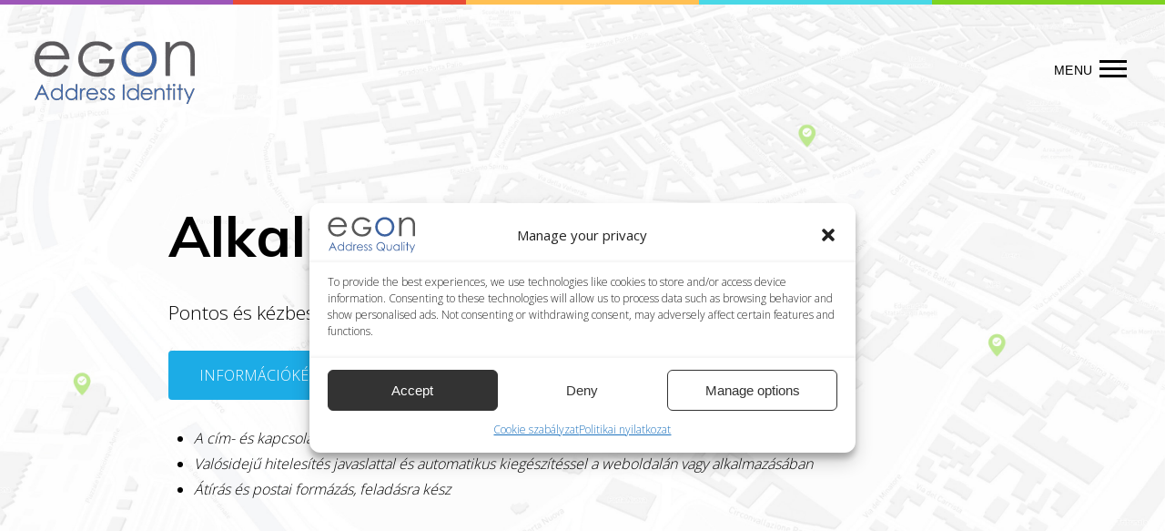

--- FILE ---
content_type: text/html; charset=UTF-8
request_url: https://www.egon.com/hu/alkalmazasok
body_size: 16429
content:
<!DOCTYPE html>
<html lang="hu-HU">
<head>
<meta charset="UTF-8">
<meta name="viewport" content="width=device-width,height=device-height,user-scalable=no,initial-scale=1.0,maximum-scale=1.0,minimum-scale=1.0">
<link rel="profile" href="https://gmpg.org/xfn/11">
<link rel="pingback" href="https://www.egon.com/xmlrpc.php">
<meta name='robots' content='index, follow, max-image-preview:large, max-snippet:-1, max-video-preview:-1' />
	<style>img:is([sizes="auto" i], [sizes^="auto," i]) { contain-intrinsic-size: 3000px 1500px }</style>
	<link rel="alternate" hreflang="en" href="https://www.egon.com/applications" />
<link rel="alternate" hreflang="it" href="https://www.egon.com/it/applicazioni" />
<link rel="alternate" hreflang="fr" href="https://www.egon.com/fr/applications" />
<link rel="alternate" hreflang="de" href="https://www.egon.com/de/anwendungsbereiche" />
<link rel="alternate" hreflang="hu" href="https://www.egon.com/hu/alkalmazasok" />
<link rel="alternate" hreflang="pl" href="https://www.egon.com/pl/aplikacje" />
<link rel="alternate" hreflang="es" href="https://www.egon.com/es/aplicaciones" />
<link rel="alternate" hreflang="pt" href="https://www.egon.com/pt/aplicacoes" />
<link rel="alternate" hreflang="zh" href="https://www.egon.com/zh/applications" />
<link rel="alternate" hreflang="x-default" href="https://www.egon.com/applications" />

	<!-- This site is optimized with the Yoast SEO plugin v26.8 - https://yoast.com/product/yoast-seo-wordpress/ -->
	<title>Applications - Egon</title>
	<link rel="canonical" href="https://www.egon.com/hu/alkalmazasok" />
	<meta property="og:locale" content="hu_HU" />
	<meta property="og:type" content="article" />
	<meta property="og:title" content="Applications - Egon" />
	<meta property="og:url" content="https://www.egon.com/hu/alkalmazasok" />
	<meta property="og:site_name" content="Egon" />
	<meta property="article:modified_time" content="2019-02-20T10:46:30+00:00" />
	<meta name="twitter:card" content="summary_large_image" />
	<meta name="twitter:label1" content="Becsült olvasási idő" />
	<meta name="twitter:data1" content="3 perc" />
	<script type="application/ld+json" class="yoast-schema-graph">{"@context":"https://schema.org","@graph":[{"@type":"WebPage","@id":"https://www.egon.com/hu/alkalmazasok","url":"https://www.egon.com/hu/alkalmazasok","name":"Applications - Egon","isPartOf":{"@id":"https://www.egon.com/zh/#website"},"datePublished":"2017-09-19T13:14:57+00:00","dateModified":"2019-02-20T10:46:30+00:00","breadcrumb":{"@id":"https://www.egon.com/hu/alkalmazasok#breadcrumb"},"inLanguage":"hu","potentialAction":[{"@type":"ReadAction","target":["https://www.egon.com/hu/alkalmazasok"]}]},{"@type":"BreadcrumbList","@id":"https://www.egon.com/hu/alkalmazasok#breadcrumb","itemListElement":[{"@type":"ListItem","position":1,"name":"Home","item":"https://www.egon.com/hu"},{"@type":"ListItem","position":2,"name":"Applications"}]},{"@type":"WebSite","@id":"https://www.egon.com/zh/#website","url":"https://www.egon.com/zh/","name":"Egon","description":"Normalizzazione indirizzi - Address validation - Egon.com","potentialAction":[{"@type":"SearchAction","target":{"@type":"EntryPoint","urlTemplate":"https://www.egon.com/zh/?s={search_term_string}"},"query-input":{"@type":"PropertyValueSpecification","valueRequired":true,"valueName":"search_term_string"}}],"inLanguage":"hu"}]}</script>
	<!-- / Yoast SEO plugin. -->


<link rel='dns-prefetch' href='//cdnjs.cloudflare.com' />
<link rel='dns-prefetch' href='//fonts.googleapis.com' />
<link rel="alternate" type="application/rss+xml" title="Egon &raquo; hírcsatorna" href="https://www.egon.com/hu/feed" />
<link rel="alternate" type="application/rss+xml" title="Egon &raquo; hozzászólás hírcsatorna" href="https://www.egon.com/hu/comments/feed" />
<link rel='stylesheet' id='wp-block-library-css' href='https://www.egon.com/wp-includes/css/dist/block-library/style.min.css?ver=6.7.4' type='text/css' media='all' />
<style id='safe-svg-svg-icon-style-inline-css' type='text/css'>
.safe-svg-cover{text-align:center}.safe-svg-cover .safe-svg-inside{display:inline-block;max-width:100%}.safe-svg-cover svg{height:100%;max-height:100%;max-width:100%;width:100%}

</style>
<style id='classic-theme-styles-inline-css' type='text/css'>
/*! This file is auto-generated */
.wp-block-button__link{color:#fff;background-color:#32373c;border-radius:9999px;box-shadow:none;text-decoration:none;padding:calc(.667em + 2px) calc(1.333em + 2px);font-size:1.125em}.wp-block-file__button{background:#32373c;color:#fff;text-decoration:none}
</style>
<style id='global-styles-inline-css' type='text/css'>
:root{--wp--preset--aspect-ratio--square: 1;--wp--preset--aspect-ratio--4-3: 4/3;--wp--preset--aspect-ratio--3-4: 3/4;--wp--preset--aspect-ratio--3-2: 3/2;--wp--preset--aspect-ratio--2-3: 2/3;--wp--preset--aspect-ratio--16-9: 16/9;--wp--preset--aspect-ratio--9-16: 9/16;--wp--preset--color--black: #000000;--wp--preset--color--cyan-bluish-gray: #abb8c3;--wp--preset--color--white: #ffffff;--wp--preset--color--pale-pink: #f78da7;--wp--preset--color--vivid-red: #cf2e2e;--wp--preset--color--luminous-vivid-orange: #ff6900;--wp--preset--color--luminous-vivid-amber: #fcb900;--wp--preset--color--light-green-cyan: #7bdcb5;--wp--preset--color--vivid-green-cyan: #00d084;--wp--preset--color--pale-cyan-blue: #8ed1fc;--wp--preset--color--vivid-cyan-blue: #0693e3;--wp--preset--color--vivid-purple: #9b51e0;--wp--preset--gradient--vivid-cyan-blue-to-vivid-purple: linear-gradient(135deg,rgba(6,147,227,1) 0%,rgb(155,81,224) 100%);--wp--preset--gradient--light-green-cyan-to-vivid-green-cyan: linear-gradient(135deg,rgb(122,220,180) 0%,rgb(0,208,130) 100%);--wp--preset--gradient--luminous-vivid-amber-to-luminous-vivid-orange: linear-gradient(135deg,rgba(252,185,0,1) 0%,rgba(255,105,0,1) 100%);--wp--preset--gradient--luminous-vivid-orange-to-vivid-red: linear-gradient(135deg,rgba(255,105,0,1) 0%,rgb(207,46,46) 100%);--wp--preset--gradient--very-light-gray-to-cyan-bluish-gray: linear-gradient(135deg,rgb(238,238,238) 0%,rgb(169,184,195) 100%);--wp--preset--gradient--cool-to-warm-spectrum: linear-gradient(135deg,rgb(74,234,220) 0%,rgb(151,120,209) 20%,rgb(207,42,186) 40%,rgb(238,44,130) 60%,rgb(251,105,98) 80%,rgb(254,248,76) 100%);--wp--preset--gradient--blush-light-purple: linear-gradient(135deg,rgb(255,206,236) 0%,rgb(152,150,240) 100%);--wp--preset--gradient--blush-bordeaux: linear-gradient(135deg,rgb(254,205,165) 0%,rgb(254,45,45) 50%,rgb(107,0,62) 100%);--wp--preset--gradient--luminous-dusk: linear-gradient(135deg,rgb(255,203,112) 0%,rgb(199,81,192) 50%,rgb(65,88,208) 100%);--wp--preset--gradient--pale-ocean: linear-gradient(135deg,rgb(255,245,203) 0%,rgb(182,227,212) 50%,rgb(51,167,181) 100%);--wp--preset--gradient--electric-grass: linear-gradient(135deg,rgb(202,248,128) 0%,rgb(113,206,126) 100%);--wp--preset--gradient--midnight: linear-gradient(135deg,rgb(2,3,129) 0%,rgb(40,116,252) 100%);--wp--preset--font-size--small: 13px;--wp--preset--font-size--medium: 20px;--wp--preset--font-size--large: 36px;--wp--preset--font-size--x-large: 42px;--wp--preset--spacing--20: 0.44rem;--wp--preset--spacing--30: 0.67rem;--wp--preset--spacing--40: 1rem;--wp--preset--spacing--50: 1.5rem;--wp--preset--spacing--60: 2.25rem;--wp--preset--spacing--70: 3.38rem;--wp--preset--spacing--80: 5.06rem;--wp--preset--shadow--natural: 6px 6px 9px rgba(0, 0, 0, 0.2);--wp--preset--shadow--deep: 12px 12px 50px rgba(0, 0, 0, 0.4);--wp--preset--shadow--sharp: 6px 6px 0px rgba(0, 0, 0, 0.2);--wp--preset--shadow--outlined: 6px 6px 0px -3px rgba(255, 255, 255, 1), 6px 6px rgba(0, 0, 0, 1);--wp--preset--shadow--crisp: 6px 6px 0px rgba(0, 0, 0, 1);}:where(.is-layout-flex){gap: 0.5em;}:where(.is-layout-grid){gap: 0.5em;}body .is-layout-flex{display: flex;}.is-layout-flex{flex-wrap: wrap;align-items: center;}.is-layout-flex > :is(*, div){margin: 0;}body .is-layout-grid{display: grid;}.is-layout-grid > :is(*, div){margin: 0;}:where(.wp-block-columns.is-layout-flex){gap: 2em;}:where(.wp-block-columns.is-layout-grid){gap: 2em;}:where(.wp-block-post-template.is-layout-flex){gap: 1.25em;}:where(.wp-block-post-template.is-layout-grid){gap: 1.25em;}.has-black-color{color: var(--wp--preset--color--black) !important;}.has-cyan-bluish-gray-color{color: var(--wp--preset--color--cyan-bluish-gray) !important;}.has-white-color{color: var(--wp--preset--color--white) !important;}.has-pale-pink-color{color: var(--wp--preset--color--pale-pink) !important;}.has-vivid-red-color{color: var(--wp--preset--color--vivid-red) !important;}.has-luminous-vivid-orange-color{color: var(--wp--preset--color--luminous-vivid-orange) !important;}.has-luminous-vivid-amber-color{color: var(--wp--preset--color--luminous-vivid-amber) !important;}.has-light-green-cyan-color{color: var(--wp--preset--color--light-green-cyan) !important;}.has-vivid-green-cyan-color{color: var(--wp--preset--color--vivid-green-cyan) !important;}.has-pale-cyan-blue-color{color: var(--wp--preset--color--pale-cyan-blue) !important;}.has-vivid-cyan-blue-color{color: var(--wp--preset--color--vivid-cyan-blue) !important;}.has-vivid-purple-color{color: var(--wp--preset--color--vivid-purple) !important;}.has-black-background-color{background-color: var(--wp--preset--color--black) !important;}.has-cyan-bluish-gray-background-color{background-color: var(--wp--preset--color--cyan-bluish-gray) !important;}.has-white-background-color{background-color: var(--wp--preset--color--white) !important;}.has-pale-pink-background-color{background-color: var(--wp--preset--color--pale-pink) !important;}.has-vivid-red-background-color{background-color: var(--wp--preset--color--vivid-red) !important;}.has-luminous-vivid-orange-background-color{background-color: var(--wp--preset--color--luminous-vivid-orange) !important;}.has-luminous-vivid-amber-background-color{background-color: var(--wp--preset--color--luminous-vivid-amber) !important;}.has-light-green-cyan-background-color{background-color: var(--wp--preset--color--light-green-cyan) !important;}.has-vivid-green-cyan-background-color{background-color: var(--wp--preset--color--vivid-green-cyan) !important;}.has-pale-cyan-blue-background-color{background-color: var(--wp--preset--color--pale-cyan-blue) !important;}.has-vivid-cyan-blue-background-color{background-color: var(--wp--preset--color--vivid-cyan-blue) !important;}.has-vivid-purple-background-color{background-color: var(--wp--preset--color--vivid-purple) !important;}.has-black-border-color{border-color: var(--wp--preset--color--black) !important;}.has-cyan-bluish-gray-border-color{border-color: var(--wp--preset--color--cyan-bluish-gray) !important;}.has-white-border-color{border-color: var(--wp--preset--color--white) !important;}.has-pale-pink-border-color{border-color: var(--wp--preset--color--pale-pink) !important;}.has-vivid-red-border-color{border-color: var(--wp--preset--color--vivid-red) !important;}.has-luminous-vivid-orange-border-color{border-color: var(--wp--preset--color--luminous-vivid-orange) !important;}.has-luminous-vivid-amber-border-color{border-color: var(--wp--preset--color--luminous-vivid-amber) !important;}.has-light-green-cyan-border-color{border-color: var(--wp--preset--color--light-green-cyan) !important;}.has-vivid-green-cyan-border-color{border-color: var(--wp--preset--color--vivid-green-cyan) !important;}.has-pale-cyan-blue-border-color{border-color: var(--wp--preset--color--pale-cyan-blue) !important;}.has-vivid-cyan-blue-border-color{border-color: var(--wp--preset--color--vivid-cyan-blue) !important;}.has-vivid-purple-border-color{border-color: var(--wp--preset--color--vivid-purple) !important;}.has-vivid-cyan-blue-to-vivid-purple-gradient-background{background: var(--wp--preset--gradient--vivid-cyan-blue-to-vivid-purple) !important;}.has-light-green-cyan-to-vivid-green-cyan-gradient-background{background: var(--wp--preset--gradient--light-green-cyan-to-vivid-green-cyan) !important;}.has-luminous-vivid-amber-to-luminous-vivid-orange-gradient-background{background: var(--wp--preset--gradient--luminous-vivid-amber-to-luminous-vivid-orange) !important;}.has-luminous-vivid-orange-to-vivid-red-gradient-background{background: var(--wp--preset--gradient--luminous-vivid-orange-to-vivid-red) !important;}.has-very-light-gray-to-cyan-bluish-gray-gradient-background{background: var(--wp--preset--gradient--very-light-gray-to-cyan-bluish-gray) !important;}.has-cool-to-warm-spectrum-gradient-background{background: var(--wp--preset--gradient--cool-to-warm-spectrum) !important;}.has-blush-light-purple-gradient-background{background: var(--wp--preset--gradient--blush-light-purple) !important;}.has-blush-bordeaux-gradient-background{background: var(--wp--preset--gradient--blush-bordeaux) !important;}.has-luminous-dusk-gradient-background{background: var(--wp--preset--gradient--luminous-dusk) !important;}.has-pale-ocean-gradient-background{background: var(--wp--preset--gradient--pale-ocean) !important;}.has-electric-grass-gradient-background{background: var(--wp--preset--gradient--electric-grass) !important;}.has-midnight-gradient-background{background: var(--wp--preset--gradient--midnight) !important;}.has-small-font-size{font-size: var(--wp--preset--font-size--small) !important;}.has-medium-font-size{font-size: var(--wp--preset--font-size--medium) !important;}.has-large-font-size{font-size: var(--wp--preset--font-size--large) !important;}.has-x-large-font-size{font-size: var(--wp--preset--font-size--x-large) !important;}
:where(.wp-block-post-template.is-layout-flex){gap: 1.25em;}:where(.wp-block-post-template.is-layout-grid){gap: 1.25em;}
:where(.wp-block-columns.is-layout-flex){gap: 2em;}:where(.wp-block-columns.is-layout-grid){gap: 2em;}
:root :where(.wp-block-pullquote){font-size: 1.5em;line-height: 1.6;}
</style>
<link rel='stylesheet' id='onboarding-app-css' href='https://www.egon.com/wp-content/plugins/egon-onboarding-app/public/UI/build/index.css?ver=1662101493' type='text/css' media='all' />
<link rel='stylesheet' id='geotarget-css' href='https://www.egon.com/wp-content/plugins/geotargeting/public/css/geotarget-public.css?ver=1.3.6.1' type='text/css' media='all' />
<link rel='stylesheet' id='flxmap-css' href='https://www.egon.com/wp-content/plugins/wp-flexible-map/static/css/styles.css?ver=1.19.0' type='text/css' media='all' />
<link rel='stylesheet' id='wpml-legacy-horizontal-list-0-css' href='https://www.egon.com/wp-content/plugins/sitepress-multilingual-cms/templates/language-switchers/legacy-list-horizontal/style.min.css?ver=1' type='text/css' media='all' />
<link rel='stylesheet' id='wpml-menu-item-0-css' href='https://www.egon.com/wp-content/plugins/sitepress-multilingual-cms/templates/language-switchers/menu-item/style.min.css?ver=1' type='text/css' media='all' />
<link rel='stylesheet' id='cmplz-general-css' href='https://www.egon.com/wp-content/plugins/complianz-gdpr-premium/assets/css/cookieblocker.min.css?ver=1741292684' type='text/css' media='all' />
<link rel='stylesheet' id='wps_prime-style-css' href='https://www.egon.com/wp-content/themes/legion/style.css?ver=6.7.4' type='text/css' media='all' />
<link rel='stylesheet' id='wps_fancybox_pack_css-css' href='https://cdnjs.cloudflare.com/ajax/libs/fancybox/3.5.6/jquery.fancybox.min.css?ver=6.7.4' type='text/css' media='all' />
<style id='akismet-widget-style-inline-css' type='text/css'>

			.a-stats {
				--akismet-color-mid-green: #357b49;
				--akismet-color-white: #fff;
				--akismet-color-light-grey: #f6f7f7;

				max-width: 350px;
				width: auto;
			}

			.a-stats * {
				all: unset;
				box-sizing: border-box;
			}

			.a-stats strong {
				font-weight: 600;
			}

			.a-stats a.a-stats__link,
			.a-stats a.a-stats__link:visited,
			.a-stats a.a-stats__link:active {
				background: var(--akismet-color-mid-green);
				border: none;
				box-shadow: none;
				border-radius: 8px;
				color: var(--akismet-color-white);
				cursor: pointer;
				display: block;
				font-family: -apple-system, BlinkMacSystemFont, 'Segoe UI', 'Roboto', 'Oxygen-Sans', 'Ubuntu', 'Cantarell', 'Helvetica Neue', sans-serif;
				font-weight: 500;
				padding: 12px;
				text-align: center;
				text-decoration: none;
				transition: all 0.2s ease;
			}

			/* Extra specificity to deal with TwentyTwentyOne focus style */
			.widget .a-stats a.a-stats__link:focus {
				background: var(--akismet-color-mid-green);
				color: var(--akismet-color-white);
				text-decoration: none;
			}

			.a-stats a.a-stats__link:hover {
				filter: brightness(110%);
				box-shadow: 0 4px 12px rgba(0, 0, 0, 0.06), 0 0 2px rgba(0, 0, 0, 0.16);
			}

			.a-stats .count {
				color: var(--akismet-color-white);
				display: block;
				font-size: 1.5em;
				line-height: 1.4;
				padding: 0 13px;
				white-space: nowrap;
			}
		
</style>
<link rel='stylesheet' id='wps_theme_main_font-css' href='https://fonts.googleapis.com/css?family=Open+Sans%3A300%2C400%2C600%2C700%2C800%7CMuli%3A200%2C300%2C400%2C600%2C700%2C800%2C900&#038;ver=6.7.4' type='text/css' media='all' />
<style id='wps_theme_main_font-inline-css' type='text/css'>
html,body,.u-font-body{font-family:'Open Sans',sans-serif;font-weight: 300;}h1,h2,h3,h4,h5,h6,.u-font-heading{font-family:'Muli',sans-serif;font-weight: 700;}.u-font-one{font-family:'Open Sans',sans-serif;}.u-font-two{font-family:'Muli',sans-serif;}:root{--theme-font-one:Open Sans;--theme-font-two:Muli;}
</style>
<script type="text/javascript" src="https://www.egon.com/wp-includes/js/jquery/jquery.min.js?ver=3.7.1" id="jquery-core-js"></script>
<script type="text/javascript" src="https://www.egon.com/wp-includes/js/jquery/jquery-migrate.min.js?ver=3.4.1" id="jquery-migrate-js"></script>
<script type="text/javascript" src="https://www.egon.com/wp-content/plugins/geotargeting/public/js/geotarget-public.js?ver=1.3.6.1" id="geotarget-js"></script>
<script type="text/javascript" src="https://www.egon.com/wp-content/plugins/geotargeting/public/js/ddslick.js?ver=1.3.6.1" id="geot-slick-js"></script>
<script type="text/javascript" src="https://www.egon.com/wp-content/themes/legion/js/min/side-slide-menu.min.js?ver=1655460258" id="theme_navigation-js"></script>
<link rel="https://api.w.org/" href="https://www.egon.com/hu/wp-json/" /><link rel="alternate" title="JSON" type="application/json" href="https://www.egon.com/hu/wp-json/wp/v2/pages/8106" /><link rel="EditURI" type="application/rsd+xml" title="RSD" href="https://www.egon.com/xmlrpc.php?rsd" />
<link rel='shortlink' href='https://www.egon.com/hu?p=8106' />
<link rel="alternate" title="oEmbed (JSON)" type="application/json+oembed" href="https://www.egon.com/hu/wp-json/oembed/1.0/embed?url=https%3A%2F%2Fwww.egon.com%2Fhu%2Falkalmazasok" />
<link rel="alternate" title="oEmbed (XML)" type="text/xml+oembed" href="https://www.egon.com/hu/wp-json/oembed/1.0/embed?url=https%3A%2F%2Fwww.egon.com%2Fhu%2Falkalmazasok&#038;format=xml" />
<meta name="generator" content="WPML ver:4.7.4 stt:64,1,4,3,23,27,41,67,2;" />
<!-- Global site tag (gtag.js) - Google Ads: 1015046774 -->
<script type="text/plain" data-service="google-analytics" data-category="statistics" async data-cmplz-src="https://www.googletagmanager.com/gtag/js?id=AW-1015046774"></script>
<script>
  window.dataLayer = window.dataLayer || [];
  function gtag(){dataLayer.push(arguments);}
  gtag('js', new Date());

  gtag('config', 'AW-1015046774', {'allow_enhanced_conversions':true});
</script>

<script>
  gtag('config', 'AW-1015046774/SanmCPG25ccDEPbEgeQD', {
    'phone_conversion_number': '+34 822144368'
  });
</script>




<!-- Global site tag (gtag.js) - Google Analytics 4 -->
<script type="text/plain" data-service="google-analytics" data-category="statistics" async data-cmplz-src="https://www.googletagmanager.com/gtag/js?id=G-J1DGE2XCVQ"></script>
<script>
  window.dataLayer = window.dataLayer || [];
  function gtag(){dataLayer.push(arguments);}
  gtag('js', new Date());

  gtag('config', 'G-J1DGE2XCVQ');
</script>
        <script type="text/javascript">
        var ajaxurl = 'https://www.egon.com/wp-admin/admin-ajax.php';
        </script>
    			<style>.cmplz-hidden {
					display: none !important;
				}</style><!--Customizer CSS--><style type="text/css">:root {--text-color-secondary:#3dc6f2;--text-color-tertiary:#7ed321;--text-color-light:#71777a;--background-color-one:#28425a;--background-color-two:#ffb22d;--background-color-three:#52c3f1;--background-color-four:#e8f0f8;--background-color-light:#f7fbff;--button-color-primary:#1cace6;--button-color-primary-h:#1cace6;--button-color-secondary:#ffa459;--button-color-secondary-h:#ffa459;}</style><!--/Customizer CSS--><meta name="generator" content="Powered by WPBakery Page Builder - drag and drop page builder for WordPress."/>
<link rel="icon" href="https://www.egon.com/wp-content/uploads/2019/01/cropped-favicon-40x40.png" sizes="32x32" />
<link rel="icon" href="https://www.egon.com/wp-content/uploads/2019/01/cropped-favicon-300x300.png" sizes="192x192" />
<link rel="apple-touch-icon" href="https://www.egon.com/wp-content/uploads/2019/01/cropped-favicon-300x300.png" />
<meta name="msapplication-TileImage" content="https://www.egon.com/wp-content/uploads/2019/01/cropped-favicon-300x300.png" />
		<style type="text/css" id="wp-custom-css">
			.widget-area .gform_wrapper.gravity-theme .gfield_label{
	font-size:14px;
	font-weight:600;
}
.head-social > a:first-child{
	display:none;
}

/*Hide onboarding form in egon demo page*/
.hide-row{
    display:none !important;
}		</style>
		<noscript><style> .wpb_animate_when_almost_visible { opacity: 1; }</style></noscript>
<!-- COMMENTO -->
<link href="https://www.egon.com/wp-content/uploads/complianz/css/banner-1-optin.css?v=18" rel="stylesheet">

</head>

<body data-cmplz=1 class="page-template page-template-templates page-template-template-fullwidth page-template-templatestemplate-fullwidth-php page page-id-8106 page-parent page-lang-hu header-overlap group-blog u-hide-title reset-space-top wpb-js-composer js-comp-ver-6.5.0 vc_responsive">
<div id="page" class="site">
	<a class="skip-link screen-reader-text" href="#content">Skip to content</a>
	<div class="colors-bar"><span></span><span></span><span></span><span></span><span></span></div>
	<header id="masthead" class="site-header" role="banner">
		<div class="o-wrapper"><div class="grid-1 grid-middle"><div class="col _palm-8 _lap-and-up-small"><div class="site-branding"><a title="Egon" href="https://www.egon.com/hu"><span class="site-branding-logo"><img src="https://www.egon.com/wp-content/uploads/2022/04/LogoAnimato_04_2.5_trasparente_200.gif" alt="Egon" class="brand-logo site-logo"/></span></a></div><!-- .site-branding --></div><div class="col _palm-4 _lap-and-up-large"><nav id="site-nav" class="site-nav" role="navigation" data-ui-component="site-main-nav"><div class="head-social"><a href="mailto:info@egondataquality.com"><span class="ico-wrap"><i class="ico fal fa-envelope"></i></span> info@egondataquality.com</a> | <a href="https://www.facebook.com/Egon.Data.Quality/" target="_blank" class=" c-social-list__link"><i class="fab fa-facebook-f c-social-list__ico"></i><span class=" c-social-list__label u-hide">Facebook</span></a><a href="https://www.instagram.com/egon_address_quality/" target="_blank" class=" c-social-list__link"><i class="fab fa-instagram c-social-list__ico"></i><span class=" c-social-list__label u-hide">Instagram</span></a><a href="https://twitter.com/EgonDataQuality" target="_blank" class=" c-social-list__link"><i class="fab fa-twitter c-social-list__ico"></i><span class=" c-social-list__label u-hide">Twitter</span></a><a href="https://www.linkedin.com/company/egon---data-quality-solutions/" target="_blank" class=" c-social-list__link"><i class="fab fa-linkedin-in c-social-list__ico"></i><span class=" c-social-list__label u-hide">LinkedIn</span></a><a href="https://www.youtube.com/channel/UCyKVwV3R9u7gDIVD8N32UGA" target="_blank" class=" c-social-list__link"><i class="fab fa-youtube c-social-list__ico"></i><span class=" c-social-list__label u-hide">Youtube</span></a>| <a href="https://account.egon.com/login" target="_blank">Login</a></div><div class="site-nav__menu-container"><ul id="menu-main-navigation-hungarian" class="site-nav__list"><li id="main-menu-item-8860" class="menu-item menu-item-type-post_type menu-item-object-page menu-item-home menu-item-has-children site-nav__item"><a class="site-nav__link"  href="https://www.egon.com/hu">FŐOLDAL</a>
<ul class="site-nav__list sub-menu level-0">
	<li id="main-menu-item-16782" class="menu-item menu-item-type-post_type menu-item-object-page site-nav__item"><a class="site-nav__link"  href="https://www.egon.com/hu/orszagok">Elérhető szolgáltatások országonként – Országlisták</a></li></ul>
</li><li id="main-menu-item-8861" class="menu-item menu-item-type-post_type menu-item-object-page menu-item-has-children site-nav__item"><a class="site-nav__link"  href="https://www.egon.com/hu/megoldasok">Megoldások</a>
<ul class="site-nav__list sub-menu level-0">
	<li id="main-menu-item-8862" class="menu-item menu-item-type-post_type menu-item-object-page site-nav__item"><a class="site-nav__link"  href="https://www.egon.com/hu/megoldasok/cimek-szabvanyositasa">Címek szabványosítása</a></li>	<li id="main-menu-item-8863" class="menu-item menu-item-type-post_type menu-item-object-page site-nav__item"><a class="site-nav__link"  href="https://www.egon.com/hu/megoldasok/geokodolas">Geokódolás</a></li>	<li id="main-menu-item-8864" class="menu-item menu-item-type-post_type menu-item-object-page site-nav__item"><a class="site-nav__link"  href="https://www.egon.com/hu/megoldasok/ismetlesek-toerlese">Ismétlések törlése</a></li>	<li id="main-menu-item-8865" class="menu-item menu-item-type-post_type menu-item-object-page site-nav__item"><a class="site-nav__link"  href="https://www.egon.com/hu/megoldasok/szemelyes-adatok-szabvanyositasa">Személyes adatok szabványosítása</a></li></ul>
</li><li id="main-menu-item-8866" class="menu-item menu-item-type-post_type menu-item-object-page current-menu-item page_item page-item-8106 current_page_item menu-item-has-children site-nav__item"><a class="site-nav__link"  href="https://www.egon.com/hu/alkalmazasok">Alkalmazások</a>
<ul class="site-nav__list sub-menu level-0">
	<li id="main-menu-item-8867" class="menu-item menu-item-type-post_type menu-item-object-page site-nav__item"><a class="site-nav__link"  href="https://www.egon.com/hu/alkalmazasok/crm-rendszerek">CRM rendszerek</a></li>	<li id="main-menu-item-8868" class="menu-item menu-item-type-post_type menu-item-object-page site-nav__item"><a class="site-nav__link"  href="https://www.egon.com/hu/alkalmazasok/data-quality-data-warehouse">Adattárház</a></li>	<li id="main-menu-item-8869" class="menu-item menu-item-type-post_type menu-item-object-page site-nav__item"><a class="site-nav__link"  href="https://www.egon.com/hu/alkalmazasok/levelezo-listazas-mailing">Levelező listázás (mailing)</a></li>	<li id="main-menu-item-8870" class="menu-item menu-item-type-post_type menu-item-object-page site-nav__item"><a class="site-nav__link"  href="https://www.egon.com/hu/alkalmazasok/adatbevitel">Adatbevitel</a></li>	<li id="main-menu-item-8904" class="menu-item menu-item-type-post_type menu-item-object-page site-nav__item"><a class="site-nav__link"  href="https://www.egon.com/hu/alkalmazasok/e-business">E-Business</a></li>	<li id="main-menu-item-9723" class="menu-item menu-item-type-post_type menu-item-object-page site-nav__item"><a class="site-nav__link"  href="https://www.egon.com/hu/alkalmazasok/anacredit-adathitelesites-az-ekb-rendelkezeseivel-osszhangban">ANACREDIT</a></li></ul>
</li><li id="main-menu-item-8905" class="menu-item menu-item-type-post_type menu-item-object-page menu-item-has-children site-nav__item"><a class="site-nav__link"  href="https://www.egon.com/hu/hasznalati-mod">Használati mód</a>
<ul class="site-nav__list sub-menu level-0">
	<li id="main-menu-item-8906" class="menu-item menu-item-type-post_type menu-item-object-page site-nav__item"><a class="site-nav__link"  href="https://www.egon.com/hu/hasznalati-mod/batch">Batch</a></li>	<li id="main-menu-item-8907" class="menu-item menu-item-type-post_type menu-item-object-page site-nav__item"><a class="site-nav__link"  href="https://www.egon.com/hu/hasznalati-mod/integralt">Integrált</a></li>	<li id="main-menu-item-8908" class="menu-item menu-item-type-post_type menu-item-object-page site-nav__item"><a class="site-nav__link"  href="https://www.egon.com/hu/hasznalati-mod/on-line">On Line</a></li>	<li id="main-menu-item-8909" class="menu-item menu-item-type-post_type menu-item-object-page site-nav__item"><a class="site-nav__link"  href="https://www.egon.com/hu/hasznalati-mod/autocomplete">Autocomplete</a></li></ul>
</li><li id="main-menu-item-8910" class="menu-item menu-item-type-post_type menu-item-object-page menu-item-has-children site-nav__item"><a class="site-nav__link"  href="https://www.egon.com/hu/orszagok">Országok</a>
<ul class="site-nav__list sub-menu level-0">
	<li id="main-menu-item-17010" class="menu-item menu-item-type-post_type menu-item-object-page site-nav__item"><a class="site-nav__link"  href="https://www.egon.com/hu/orszagok">Világszerte</a></li>	<li id="main-menu-item-8911" class="menu-item menu-item-type-post_type menu-item-object-page site-nav__item"><a class="site-nav__link"  href="https://www.egon.com/hu/orszagok/europa">Európa</a></li>	<li id="main-menu-item-8912" class="menu-item menu-item-type-post_type menu-item-object-page site-nav__item"><a class="site-nav__link"  href="https://www.egon.com/hu/orszagok/eszak-amerika">Észak-Amerika</a></li>	<li id="main-menu-item-8913" class="menu-item menu-item-type-post_type menu-item-object-page site-nav__item"><a class="site-nav__link"  href="https://www.egon.com/hu/orszagok/del-amerika">Dél-Amerika</a></li>	<li id="main-menu-item-8914" class="menu-item menu-item-type-post_type menu-item-object-page site-nav__item"><a class="site-nav__link"  href="https://www.egon.com/hu/orszagok/oceania">Óceánia</a></li>	<li id="main-menu-item-8915" class="menu-item menu-item-type-post_type menu-item-object-page site-nav__item"><a class="site-nav__link"  href="https://www.egon.com/hu/orszagok/azsia">Ázsia</a></li>	<li id="main-menu-item-8962" class="menu-item menu-item-type-post_type menu-item-object-page site-nav__item"><a class="site-nav__link"  href="https://www.egon.com/hu/orszagok/afrika">Afrika</a></li></ul>
</li><li id="main-menu-item-8963" class="menu-item menu-item-type-post_type menu-item-object-page menu-item-has-children site-nav__item"><a class="site-nav__link"  href="https://www.egon.com/hu/vallalkozas">Vállalkozás</a>
<ul class="site-nav__list sub-menu level-0">
	<li id="main-menu-item-8964" class="menu-item menu-item-type-post_type menu-item-object-page site-nav__item"><a class="site-nav__link"  href="https://www.egon.com/hu/vallalkozas/szemelyzet">Személyzet</a></li></ul>
</li><li id="main-menu-item-8966" class="menu-item menu-item-type-post_type menu-item-object-page site-nav__item"><a class="site-nav__link"  href="https://www.egon.com/hu/vallalkozas/kapcsolat">Kapcsolat</a></li><li id="main-menu-item-8967" class="site-nav__item--promo u-font-two menu-item menu-item-type-post_type menu-item-object-page site-nav__item"><a class="site-nav__link"  href="https://www.egon.com/hu/egon-demo">Ingyenes Demo</a></li><li id="main-menu-item-wpml-ls-10-hu" class="menu-item wpml-ls-slot-10 wpml-ls-item wpml-ls-item-hu wpml-ls-current-language wpml-ls-menu-item menu-item-type-wpml_ls_menu_item menu-item-object-wpml_ls_menu_item menu-item-has-children site-nav__item"><a class="site-nav__link"  title="Switch to Magyar" href="https://www.egon.com/hu/alkalmazasok"><img
            class="wpml-ls-flag"
            src="https://www.egon.com/wp-content/plugins/sitepress-multilingual-cms/res/flags/hu.png"
            alt=""
            
            
    /><span class="wpml-ls-display">Magyar</span></a>
<ul class="site-nav__list sub-menu level-0">
	<li id="main-menu-item-wpml-ls-10-en" class="menu-item wpml-ls-slot-10 wpml-ls-item wpml-ls-item-en wpml-ls-menu-item wpml-ls-first-item menu-item-type-wpml_ls_menu_item menu-item-object-wpml_ls_menu_item site-nav__item"><a class="site-nav__link"  title="Switch to Angol" href="https://www.egon.com/applications"><img
            class="wpml-ls-flag"
            src="https://www.egon.com/wp-content/plugins/sitepress-multilingual-cms/res/flags/en.png"
            alt=""
            
            
    /><span class="wpml-ls-display">Angol</span></a></li>	<li id="main-menu-item-wpml-ls-10-it" class="menu-item wpml-ls-slot-10 wpml-ls-item wpml-ls-item-it wpml-ls-menu-item menu-item-type-wpml_ls_menu_item menu-item-object-wpml_ls_menu_item site-nav__item"><a class="site-nav__link"  title="Switch to Olasz" href="https://www.egon.com/it/applicazioni"><img
            class="wpml-ls-flag"
            src="https://www.egon.com/wp-content/plugins/sitepress-multilingual-cms/res/flags/it.png"
            alt=""
            
            
    /><span class="wpml-ls-display">Olasz</span></a></li>	<li id="main-menu-item-wpml-ls-10-fr" class="menu-item wpml-ls-slot-10 wpml-ls-item wpml-ls-item-fr wpml-ls-menu-item menu-item-type-wpml_ls_menu_item menu-item-object-wpml_ls_menu_item site-nav__item"><a class="site-nav__link"  title="Switch to Francia" href="https://www.egon.com/fr/applications"><img
            class="wpml-ls-flag"
            src="https://www.egon.com/wp-content/plugins/sitepress-multilingual-cms/res/flags/fr.png"
            alt=""
            
            
    /><span class="wpml-ls-display">Francia</span></a></li>	<li id="main-menu-item-wpml-ls-10-de" class="menu-item wpml-ls-slot-10 wpml-ls-item wpml-ls-item-de wpml-ls-menu-item menu-item-type-wpml_ls_menu_item menu-item-object-wpml_ls_menu_item site-nav__item"><a class="site-nav__link"  title="Switch to Német" href="https://www.egon.com/de/anwendungsbereiche"><img
            class="wpml-ls-flag"
            src="https://www.egon.com/wp-content/plugins/sitepress-multilingual-cms/res/flags/de.png"
            alt=""
            
            
    /><span class="wpml-ls-display">Német</span></a></li>	<li id="main-menu-item-wpml-ls-10-pl" class="menu-item wpml-ls-slot-10 wpml-ls-item wpml-ls-item-pl wpml-ls-menu-item menu-item-type-wpml_ls_menu_item menu-item-object-wpml_ls_menu_item site-nav__item"><a class="site-nav__link"  title="Switch to Lengyel" href="https://www.egon.com/pl/aplikacje"><img
            class="wpml-ls-flag"
            src="https://www.egon.com/wp-content/plugins/sitepress-multilingual-cms/res/flags/pl.png"
            alt=""
            
            
    /><span class="wpml-ls-display">Lengyel</span></a></li>	<li id="main-menu-item-wpml-ls-10-es" class="menu-item wpml-ls-slot-10 wpml-ls-item wpml-ls-item-es wpml-ls-menu-item menu-item-type-wpml_ls_menu_item menu-item-object-wpml_ls_menu_item site-nav__item"><a class="site-nav__link"  title="Switch to Spanyol" href="https://www.egon.com/es/aplicaciones"><img
            class="wpml-ls-flag"
            src="https://www.egon.com/wp-content/plugins/sitepress-multilingual-cms/res/flags/es.png"
            alt=""
            
            
    /><span class="wpml-ls-display">Spanyol</span></a></li>	<li id="main-menu-item-wpml-ls-10-pt" class="menu-item wpml-ls-slot-10 wpml-ls-item wpml-ls-item-pt wpml-ls-menu-item menu-item-type-wpml_ls_menu_item menu-item-object-wpml_ls_menu_item site-nav__item"><a class="site-nav__link"  title="Switch to Portugál" href="https://www.egon.com/pt/aplicacoes"><img
            class="wpml-ls-flag"
            src="https://www.egon.com/wp-content/uploads/flags/pt-pt.png"
            alt=""
            
            
    /><span class="wpml-ls-display">Portugál</span></a></li>	<li id="main-menu-item-wpml-ls-10-zh" class="menu-item wpml-ls-slot-10 wpml-ls-item wpml-ls-item-zh wpml-ls-menu-item wpml-ls-last-item menu-item-type-wpml_ls_menu_item menu-item-object-wpml_ls_menu_item site-nav__item"><a class="site-nav__link"  title="Switch to Egyszerűsített kínai" href="https://www.egon.com/zh/applications"><img
            class="wpml-ls-flag"
            src="https://www.egon.com/wp-content/uploads/flags/zh.png"
            alt=""
            
            
    /><span class="wpml-ls-display">Egyszerűsített kínai</span></a></li></ul>
</li></ul></div></nav><!-- #site-nav --><div class="c-slide-nav-toggler-wrap"><button id="c-slide-nav-toggler--slide-right" class="c-slide-nav-toggler"><span class="c-slide-nav-toggler__label">MENU</span><div class="c-slide-nav-toggler-icon"><span></span><span></span><span></span><span></span></div></button></div></div></div></div><!--grid--><!--o-wrapper-->
		</header><!-- #masthead -->
	<nav id="c-slide-nav--slide-right" class="c-slide-nav c-slide-nav--slide-right" role="navigation"><div class="c-slide-nav__nav-wrapper"><div class="c-slide-nav__close"><button  class="c-slide-nav-close"><span class="c-slide-nav-toggler__label">CLOSE</span><div class="c-slide-nav-toggler-icon"><span></span><span></span><span></span><span></span></div></button></div><div class="menu-main-navigation-hungarian-container"><ul id="menu-main-navigation-hungarian-1" class="c-slide-nav__items"><li id="main-mobile-menu-item-8860" class="menu-item menu-item-type-post_type menu-item-object-page menu-item-home menu-item-has-children site-nav__item c-slide-nav__item"><a class="site-nav__link"  href="https://www.egon.com/hu">FŐOLDAL</a>
<span class="show-submenu"><svg class="svg-inline--fa fa-chevron-left fa-w-8 site-nav__icon" aria-hidden="true" data-prefix="fal" data-icon="chevron-left" role="img" xmlns="http://www.w3.org/2000/svg" viewBox="0 0 256 512" data-fa-i2svg=""><path fill="currentColor" d="M238.475 475.535l7.071-7.07c4.686-4.686 4.686-12.284 0-16.971L50.053 256 245.546 60.506c4.686-4.686 4.686-12.284 0-16.971l-7.071-7.07c-4.686-4.686-12.284-4.686-16.97 0L10.454 247.515c-4.686 4.686-4.686 12.284 0 16.971l211.051 211.05c4.686 4.686 12.284 4.686 16.97-.001z"></path></svg></span><ul class="site-nav__list sub-menu level-0">
	<li id="main-mobile-menu-item-16782" class="menu-item menu-item-type-post_type menu-item-object-page site-nav__item c-slide-nav__item"><a class="site-nav__link"  href="https://www.egon.com/hu/orszagok">Elérhető szolgáltatások országonként – Országlisták</a></li></ul>
</li><li id="main-mobile-menu-item-8861" class="menu-item menu-item-type-post_type menu-item-object-page menu-item-has-children site-nav__item c-slide-nav__item"><a class="site-nav__link"  href="https://www.egon.com/hu/megoldasok">Megoldások</a>
<span class="show-submenu"><svg class="svg-inline--fa fa-chevron-left fa-w-8 site-nav__icon" aria-hidden="true" data-prefix="fal" data-icon="chevron-left" role="img" xmlns="http://www.w3.org/2000/svg" viewBox="0 0 256 512" data-fa-i2svg=""><path fill="currentColor" d="M238.475 475.535l7.071-7.07c4.686-4.686 4.686-12.284 0-16.971L50.053 256 245.546 60.506c4.686-4.686 4.686-12.284 0-16.971l-7.071-7.07c-4.686-4.686-12.284-4.686-16.97 0L10.454 247.515c-4.686 4.686-4.686 12.284 0 16.971l211.051 211.05c4.686 4.686 12.284 4.686 16.97-.001z"></path></svg></span><ul class="site-nav__list sub-menu level-0">
	<li id="main-mobile-menu-item-8862" class="menu-item menu-item-type-post_type menu-item-object-page site-nav__item c-slide-nav__item"><a class="site-nav__link"  href="https://www.egon.com/hu/megoldasok/cimek-szabvanyositasa">Címek szabványosítása</a></li>	<li id="main-mobile-menu-item-8863" class="menu-item menu-item-type-post_type menu-item-object-page site-nav__item c-slide-nav__item"><a class="site-nav__link"  href="https://www.egon.com/hu/megoldasok/geokodolas">Geokódolás</a></li>	<li id="main-mobile-menu-item-8864" class="menu-item menu-item-type-post_type menu-item-object-page site-nav__item c-slide-nav__item"><a class="site-nav__link"  href="https://www.egon.com/hu/megoldasok/ismetlesek-toerlese">Ismétlések törlése</a></li>	<li id="main-mobile-menu-item-8865" class="menu-item menu-item-type-post_type menu-item-object-page site-nav__item c-slide-nav__item"><a class="site-nav__link"  href="https://www.egon.com/hu/megoldasok/szemelyes-adatok-szabvanyositasa">Személyes adatok szabványosítása</a></li></ul>
</li><li id="main-mobile-menu-item-8866" class="menu-item menu-item-type-post_type menu-item-object-page current-menu-item page_item page-item-8106 current_page_item menu-item-has-children site-nav__item c-slide-nav__item"><a class="site-nav__link"  href="https://www.egon.com/hu/alkalmazasok">Alkalmazások</a>
<span class="show-submenu"><svg class="svg-inline--fa fa-chevron-left fa-w-8 site-nav__icon" aria-hidden="true" data-prefix="fal" data-icon="chevron-left" role="img" xmlns="http://www.w3.org/2000/svg" viewBox="0 0 256 512" data-fa-i2svg=""><path fill="currentColor" d="M238.475 475.535l7.071-7.07c4.686-4.686 4.686-12.284 0-16.971L50.053 256 245.546 60.506c4.686-4.686 4.686-12.284 0-16.971l-7.071-7.07c-4.686-4.686-12.284-4.686-16.97 0L10.454 247.515c-4.686 4.686-4.686 12.284 0 16.971l211.051 211.05c4.686 4.686 12.284 4.686 16.97-.001z"></path></svg></span><ul class="site-nav__list sub-menu level-0">
	<li id="main-mobile-menu-item-8867" class="menu-item menu-item-type-post_type menu-item-object-page site-nav__item c-slide-nav__item"><a class="site-nav__link"  href="https://www.egon.com/hu/alkalmazasok/crm-rendszerek">CRM rendszerek</a></li>	<li id="main-mobile-menu-item-8868" class="menu-item menu-item-type-post_type menu-item-object-page site-nav__item c-slide-nav__item"><a class="site-nav__link"  href="https://www.egon.com/hu/alkalmazasok/data-quality-data-warehouse">Adattárház</a></li>	<li id="main-mobile-menu-item-8869" class="menu-item menu-item-type-post_type menu-item-object-page site-nav__item c-slide-nav__item"><a class="site-nav__link"  href="https://www.egon.com/hu/alkalmazasok/levelezo-listazas-mailing">Levelező listázás (mailing)</a></li>	<li id="main-mobile-menu-item-8870" class="menu-item menu-item-type-post_type menu-item-object-page site-nav__item c-slide-nav__item"><a class="site-nav__link"  href="https://www.egon.com/hu/alkalmazasok/adatbevitel">Adatbevitel</a></li>	<li id="main-mobile-menu-item-8904" class="menu-item menu-item-type-post_type menu-item-object-page site-nav__item c-slide-nav__item"><a class="site-nav__link"  href="https://www.egon.com/hu/alkalmazasok/e-business">E-Business</a></li>	<li id="main-mobile-menu-item-9723" class="menu-item menu-item-type-post_type menu-item-object-page site-nav__item c-slide-nav__item"><a class="site-nav__link"  href="https://www.egon.com/hu/alkalmazasok/anacredit-adathitelesites-az-ekb-rendelkezeseivel-osszhangban">ANACREDIT</a></li></ul>
</li><li id="main-mobile-menu-item-8905" class="menu-item menu-item-type-post_type menu-item-object-page menu-item-has-children site-nav__item c-slide-nav__item"><a class="site-nav__link"  href="https://www.egon.com/hu/hasznalati-mod">Használati mód</a>
<span class="show-submenu"><svg class="svg-inline--fa fa-chevron-left fa-w-8 site-nav__icon" aria-hidden="true" data-prefix="fal" data-icon="chevron-left" role="img" xmlns="http://www.w3.org/2000/svg" viewBox="0 0 256 512" data-fa-i2svg=""><path fill="currentColor" d="M238.475 475.535l7.071-7.07c4.686-4.686 4.686-12.284 0-16.971L50.053 256 245.546 60.506c4.686-4.686 4.686-12.284 0-16.971l-7.071-7.07c-4.686-4.686-12.284-4.686-16.97 0L10.454 247.515c-4.686 4.686-4.686 12.284 0 16.971l211.051 211.05c4.686 4.686 12.284 4.686 16.97-.001z"></path></svg></span><ul class="site-nav__list sub-menu level-0">
	<li id="main-mobile-menu-item-8906" class="menu-item menu-item-type-post_type menu-item-object-page site-nav__item c-slide-nav__item"><a class="site-nav__link"  href="https://www.egon.com/hu/hasznalati-mod/batch">Batch</a></li>	<li id="main-mobile-menu-item-8907" class="menu-item menu-item-type-post_type menu-item-object-page site-nav__item c-slide-nav__item"><a class="site-nav__link"  href="https://www.egon.com/hu/hasznalati-mod/integralt">Integrált</a></li>	<li id="main-mobile-menu-item-8908" class="menu-item menu-item-type-post_type menu-item-object-page site-nav__item c-slide-nav__item"><a class="site-nav__link"  href="https://www.egon.com/hu/hasznalati-mod/on-line">On Line</a></li>	<li id="main-mobile-menu-item-8909" class="menu-item menu-item-type-post_type menu-item-object-page site-nav__item c-slide-nav__item"><a class="site-nav__link"  href="https://www.egon.com/hu/hasznalati-mod/autocomplete">Autocomplete</a></li></ul>
</li><li id="main-mobile-menu-item-8910" class="menu-item menu-item-type-post_type menu-item-object-page menu-item-has-children site-nav__item c-slide-nav__item"><a class="site-nav__link"  href="https://www.egon.com/hu/orszagok">Országok</a>
<span class="show-submenu"><svg class="svg-inline--fa fa-chevron-left fa-w-8 site-nav__icon" aria-hidden="true" data-prefix="fal" data-icon="chevron-left" role="img" xmlns="http://www.w3.org/2000/svg" viewBox="0 0 256 512" data-fa-i2svg=""><path fill="currentColor" d="M238.475 475.535l7.071-7.07c4.686-4.686 4.686-12.284 0-16.971L50.053 256 245.546 60.506c4.686-4.686 4.686-12.284 0-16.971l-7.071-7.07c-4.686-4.686-12.284-4.686-16.97 0L10.454 247.515c-4.686 4.686-4.686 12.284 0 16.971l211.051 211.05c4.686 4.686 12.284 4.686 16.97-.001z"></path></svg></span><ul class="site-nav__list sub-menu level-0">
	<li id="main-mobile-menu-item-17010" class="menu-item menu-item-type-post_type menu-item-object-page site-nav__item c-slide-nav__item"><a class="site-nav__link"  href="https://www.egon.com/hu/orszagok">Világszerte</a></li>	<li id="main-mobile-menu-item-8911" class="menu-item menu-item-type-post_type menu-item-object-page site-nav__item c-slide-nav__item"><a class="site-nav__link"  href="https://www.egon.com/hu/orszagok/europa">Európa</a></li>	<li id="main-mobile-menu-item-8912" class="menu-item menu-item-type-post_type menu-item-object-page site-nav__item c-slide-nav__item"><a class="site-nav__link"  href="https://www.egon.com/hu/orszagok/eszak-amerika">Észak-Amerika</a></li>	<li id="main-mobile-menu-item-8913" class="menu-item menu-item-type-post_type menu-item-object-page site-nav__item c-slide-nav__item"><a class="site-nav__link"  href="https://www.egon.com/hu/orszagok/del-amerika">Dél-Amerika</a></li>	<li id="main-mobile-menu-item-8914" class="menu-item menu-item-type-post_type menu-item-object-page site-nav__item c-slide-nav__item"><a class="site-nav__link"  href="https://www.egon.com/hu/orszagok/oceania">Óceánia</a></li>	<li id="main-mobile-menu-item-8915" class="menu-item menu-item-type-post_type menu-item-object-page site-nav__item c-slide-nav__item"><a class="site-nav__link"  href="https://www.egon.com/hu/orszagok/azsia">Ázsia</a></li>	<li id="main-mobile-menu-item-8962" class="menu-item menu-item-type-post_type menu-item-object-page site-nav__item c-slide-nav__item"><a class="site-nav__link"  href="https://www.egon.com/hu/orszagok/afrika">Afrika</a></li></ul>
</li><li id="main-mobile-menu-item-8963" class="menu-item menu-item-type-post_type menu-item-object-page menu-item-has-children site-nav__item c-slide-nav__item"><a class="site-nav__link"  href="https://www.egon.com/hu/vallalkozas">Vállalkozás</a>
<span class="show-submenu"><svg class="svg-inline--fa fa-chevron-left fa-w-8 site-nav__icon" aria-hidden="true" data-prefix="fal" data-icon="chevron-left" role="img" xmlns="http://www.w3.org/2000/svg" viewBox="0 0 256 512" data-fa-i2svg=""><path fill="currentColor" d="M238.475 475.535l7.071-7.07c4.686-4.686 4.686-12.284 0-16.971L50.053 256 245.546 60.506c4.686-4.686 4.686-12.284 0-16.971l-7.071-7.07c-4.686-4.686-12.284-4.686-16.97 0L10.454 247.515c-4.686 4.686-4.686 12.284 0 16.971l211.051 211.05c4.686 4.686 12.284 4.686 16.97-.001z"></path></svg></span><ul class="site-nav__list sub-menu level-0">
	<li id="main-mobile-menu-item-8964" class="menu-item menu-item-type-post_type menu-item-object-page site-nav__item c-slide-nav__item"><a class="site-nav__link"  href="https://www.egon.com/hu/vallalkozas/szemelyzet">Személyzet</a></li></ul>
</li><li id="main-mobile-menu-item-8966" class="menu-item menu-item-type-post_type menu-item-object-page site-nav__item c-slide-nav__item"><a class="site-nav__link"  href="https://www.egon.com/hu/vallalkozas/kapcsolat">Kapcsolat</a></li><li id="main-mobile-menu-item-8967" class="site-nav__item--promo u-font-two menu-item menu-item-type-post_type menu-item-object-page site-nav__item c-slide-nav__item"><a class="site-nav__link"  href="https://www.egon.com/hu/egon-demo">Ingyenes Demo</a></li><li id="main-mobile-menu-item-wpml-ls-10-hu" class="menu-item wpml-ls-slot-10 wpml-ls-item wpml-ls-item-hu wpml-ls-current-language wpml-ls-menu-item menu-item-type-wpml_ls_menu_item menu-item-object-wpml_ls_menu_item menu-item-has-children site-nav__item c-slide-nav__item"><a class="site-nav__link"  title="Switch to Magyar" href="https://www.egon.com/hu/alkalmazasok"><img
            class="wpml-ls-flag"
            src="https://www.egon.com/wp-content/plugins/sitepress-multilingual-cms/res/flags/hu.png"
            alt=""
            
            
    /><span class="wpml-ls-display">Magyar</span></a>
<span class="show-submenu"><svg class="svg-inline--fa fa-chevron-left fa-w-8 site-nav__icon" aria-hidden="true" data-prefix="fal" data-icon="chevron-left" role="img" xmlns="http://www.w3.org/2000/svg" viewBox="0 0 256 512" data-fa-i2svg=""><path fill="currentColor" d="M238.475 475.535l7.071-7.07c4.686-4.686 4.686-12.284 0-16.971L50.053 256 245.546 60.506c4.686-4.686 4.686-12.284 0-16.971l-7.071-7.07c-4.686-4.686-12.284-4.686-16.97 0L10.454 247.515c-4.686 4.686-4.686 12.284 0 16.971l211.051 211.05c4.686 4.686 12.284 4.686 16.97-.001z"></path></svg></span><ul class="site-nav__list sub-menu level-0">
	<li id="main-mobile-menu-item-wpml-ls-10-en" class="menu-item wpml-ls-slot-10 wpml-ls-item wpml-ls-item-en wpml-ls-menu-item wpml-ls-first-item menu-item-type-wpml_ls_menu_item menu-item-object-wpml_ls_menu_item site-nav__item c-slide-nav__item"><a class="site-nav__link"  title="Switch to Angol" href="https://www.egon.com/applications"><img
            class="wpml-ls-flag"
            src="https://www.egon.com/wp-content/plugins/sitepress-multilingual-cms/res/flags/en.png"
            alt=""
            
            
    /><span class="wpml-ls-display">Angol</span></a></li>	<li id="main-mobile-menu-item-wpml-ls-10-it" class="menu-item wpml-ls-slot-10 wpml-ls-item wpml-ls-item-it wpml-ls-menu-item menu-item-type-wpml_ls_menu_item menu-item-object-wpml_ls_menu_item site-nav__item c-slide-nav__item"><a class="site-nav__link"  title="Switch to Olasz" href="https://www.egon.com/it/applicazioni"><img
            class="wpml-ls-flag"
            src="https://www.egon.com/wp-content/plugins/sitepress-multilingual-cms/res/flags/it.png"
            alt=""
            
            
    /><span class="wpml-ls-display">Olasz</span></a></li>	<li id="main-mobile-menu-item-wpml-ls-10-fr" class="menu-item wpml-ls-slot-10 wpml-ls-item wpml-ls-item-fr wpml-ls-menu-item menu-item-type-wpml_ls_menu_item menu-item-object-wpml_ls_menu_item site-nav__item c-slide-nav__item"><a class="site-nav__link"  title="Switch to Francia" href="https://www.egon.com/fr/applications"><img
            class="wpml-ls-flag"
            src="https://www.egon.com/wp-content/plugins/sitepress-multilingual-cms/res/flags/fr.png"
            alt=""
            
            
    /><span class="wpml-ls-display">Francia</span></a></li>	<li id="main-mobile-menu-item-wpml-ls-10-de" class="menu-item wpml-ls-slot-10 wpml-ls-item wpml-ls-item-de wpml-ls-menu-item menu-item-type-wpml_ls_menu_item menu-item-object-wpml_ls_menu_item site-nav__item c-slide-nav__item"><a class="site-nav__link"  title="Switch to Német" href="https://www.egon.com/de/anwendungsbereiche"><img
            class="wpml-ls-flag"
            src="https://www.egon.com/wp-content/plugins/sitepress-multilingual-cms/res/flags/de.png"
            alt=""
            
            
    /><span class="wpml-ls-display">Német</span></a></li>	<li id="main-mobile-menu-item-wpml-ls-10-pl" class="menu-item wpml-ls-slot-10 wpml-ls-item wpml-ls-item-pl wpml-ls-menu-item menu-item-type-wpml_ls_menu_item menu-item-object-wpml_ls_menu_item site-nav__item c-slide-nav__item"><a class="site-nav__link"  title="Switch to Lengyel" href="https://www.egon.com/pl/aplikacje"><img
            class="wpml-ls-flag"
            src="https://www.egon.com/wp-content/plugins/sitepress-multilingual-cms/res/flags/pl.png"
            alt=""
            
            
    /><span class="wpml-ls-display">Lengyel</span></a></li>	<li id="main-mobile-menu-item-wpml-ls-10-es" class="menu-item wpml-ls-slot-10 wpml-ls-item wpml-ls-item-es wpml-ls-menu-item menu-item-type-wpml_ls_menu_item menu-item-object-wpml_ls_menu_item site-nav__item c-slide-nav__item"><a class="site-nav__link"  title="Switch to Spanyol" href="https://www.egon.com/es/aplicaciones"><img
            class="wpml-ls-flag"
            src="https://www.egon.com/wp-content/plugins/sitepress-multilingual-cms/res/flags/es.png"
            alt=""
            
            
    /><span class="wpml-ls-display">Spanyol</span></a></li>	<li id="main-mobile-menu-item-wpml-ls-10-pt" class="menu-item wpml-ls-slot-10 wpml-ls-item wpml-ls-item-pt wpml-ls-menu-item menu-item-type-wpml_ls_menu_item menu-item-object-wpml_ls_menu_item site-nav__item c-slide-nav__item"><a class="site-nav__link"  title="Switch to Portugál" href="https://www.egon.com/pt/aplicacoes"><img
            class="wpml-ls-flag"
            src="https://www.egon.com/wp-content/uploads/flags/pt-pt.png"
            alt=""
            
            
    /><span class="wpml-ls-display">Portugál</span></a></li>	<li id="main-mobile-menu-item-wpml-ls-10-zh" class="menu-item wpml-ls-slot-10 wpml-ls-item wpml-ls-item-zh wpml-ls-menu-item wpml-ls-last-item menu-item-type-wpml_ls_menu_item menu-item-object-wpml_ls_menu_item site-nav__item c-slide-nav__item"><a class="site-nav__link"  title="Switch to Egyszerűsített kínai" href="https://www.egon.com/zh/applications"><img
            class="wpml-ls-flag"
            src="https://www.egon.com/wp-content/uploads/flags/zh.png"
            alt=""
            
            
    /><span class="wpml-ls-display">Egyszerűsített kínai</span></a></li></ul>
</li></ul></div><div class="c-slide-nav__social-list"><a href="https://www.facebook.com/Egon.Data.Quality/" class=" c-social-list__link u-text-color-invert"><i class="fab fa-facebook-f c-social-list__ico fa-lg"></i><span class=" c-social-list__label u-hide">Facebook</span></a><a href="https://www.instagram.com/egon_address_quality/" class=" c-social-list__link u-text-color-invert"><i class="fab fa-instagram c-social-list__ico fa-lg"></i><span class=" c-social-list__label u-hide">Instagram</span></a><a href="https://twitter.com/EgonDataQuality" class=" c-social-list__link u-text-color-invert"><i class="fab fa-twitter c-social-list__ico fa-lg"></i><span class=" c-social-list__label u-hide">Twitter</span></a><a href="https://www.linkedin.com/company/egon---data-quality-solutions/" class=" c-social-list__link u-text-color-invert"><i class="fab fa-linkedin-in c-social-list__ico fa-lg"></i><span class=" c-social-list__label u-hide">LinkedIn</span></a><a href="https://www.youtube.com/channel/UCyKVwV3R9u7gDIVD8N32UGA" class=" c-social-list__link u-text-color-invert"><i class="fab fa-youtube c-social-list__ico fa-lg"></i><span class=" c-social-list__label u-hide">Youtube</span></a></div></div></nav>		<div id="content" class="site-content u-padding-top-none u-margin-top-none">
		
<div id="primary"  class="content-area">
        <main id="main" class="site-main" role="main">
        
                        
                
<article id="post-8106" class="post-8106 page type-page status-publish hentry u-padding-top-none u-margin-top-none">
		<header class="entry-header">
		<h1 class="entry-title">Applications</h1>	</header><!-- .entry-header -->
	
	<div class="entry-content">
		<div class="o-holder u-section-hero-applications u-overlapped-hero-padding u-margin-bottom-large"><div class=" o-wrapper"><div class="grid-1 grid--center"><div class="col _lap-and-up-12 _desktop-9" ><div class="c-text-block"><h3 class="u-text-large">Alkalmazások</h3>
<p class="u-text-thinner u-h3">Pontos és kézbesíthető címadatok hitelesítése, deduplikálása és fenntartása.</p>
 </div><a class="c-button u-margin-bottom c-button--primary" href="https://www.egon.com/hu/vallalkozas/kapcsolat">INFORMÁCIÓKÉRÉS</a><a class="c-button u-margin-right u-margin-bottom u-margin-left c-button--secondary" href="https://www.egon.com/hu/egon-demo">INGYENES WEB DEMÓ </a><div class="c-text-block"><ul>
<li><em>A cím- és kapcsolattartási adatok ezreit tartalmazó adatbázisok tételenkénti hitelesítése</em></li>
<li><em>Valósidejű hitelesítés javaslattal és automatikus kiegészítéssel a weboldalán vagy alkalmazásában</em></li>
<li><em>Átírás és postai formázás, feladásra kész</em></li>
</ul>
 </div></div>
</div></div></div><div class=" o-wrapper"><div class="grid-1"><div class="col _lap-and-up-8" ><div class="c-text-block"><p><span>Customer Relationship Management (CRM)</span>: to backup CRM software applications to optimise promotional campaigns.</p>
<p><span>Data Warehousing</span> for validating and integrating data from different sources, guaranteeing the goodness of fit, accuracy and uniqueness of the data and their constant updating. Simplified migration to new systems by means of dynamic acquisition tools, processing controls and data conversion.</p>
<p><span>Enterprise Resource Planning (ERP)</span>: to improve data management directly within the ERP applications.</p>
<p><span>E-business</span>: to improve e-business projects and web based applications, addressed to filtering the errors when the users are being registered.</p>
<p><span>Mailing</span>: to improve the efficiency of mailing campaigns, identifying the undesired areas and subjects (screening), preparing and ordering the data according to precise rules (formatting), guaranteeing rapid delivery.</p>
<p><span>Direct Marketing Campaigns</span>: the quality of the data provided by the customers is often very poor for direct marketing. Validating the lists before beginning the campaign prevents returned deliveries and eliminates the often considerable costs involved with repeat dispatches, and also reduces the general overhead costs and times.</p>
<p><span>Call Centre</span>: call centre operators are often stressed by time pressure and the quality and accuracy of the data is crucial. Automatically checking the data provided by call centre operators helps reduce errors to a minimum and optimise time and cost.</p>
<p><span>Web portals</span>: data coming from the internet, whether input by the clients or prospects, are often unreliable or incorrect. The validation service combined with the user registration in the portal guarantees higher quality and precision for all the valuable collected data.</p>
<p><span>Data entry</span>: data are collected by external processing centres or other sources, often by unspecialised operators, if assistance is provided for the data entry it is the key to guarantee data quality and reduced errors.</p>
<p><span>Publishing</span>: by experience, businesses that send product catalogues and brochures by post know the effort involved with handling the failed deliveries, and the work required to check the single addresses afterwards. The iPuzzle validation system provides a unique solution to all the data problems, including, for example, changing the postcodes which are managed automatically even for obsolete addresses.</p>
 </div></div><div class="col _lap-and-up-4" ><div class="templatera_shortcode"><div class="grid-1"><div class="col _lap-and-up-12" ><div class="c-cta c-cta--style-one"><a href="https://www.egon.com/hu/egon-demo" class="c-cta__link"><div class="c-cta__content"><div class="c-cta__label-one">INGYENES ONLINE DEMÓ</div><div class="c-cta__label-two">Próbálja ki most az ingyenes demót a weben!</div><span class="c-button c-button--center c-button--white c-cta__button">Próbálja ki most</span></div><?xml version="1.0" encoding="utf-8"?>
	<svg class="c-cta__symbol" xmlns="http://www.w3.org/2000/svg" width="487" height="487" viewBox="0 0 487 487">
		<path fill="none" fill-rule="evenodd" stroke="#FFF" stroke-dasharray="2,5" d="M243.5 1C109.789 1 1 109.783 1 243.5 1 377.217 109.789 486 243.5 486 377.21 486 486 377.217 486 243.5 486 109.783 377.21 1 243.5 1zM24.68 255.048h92.092c.783 33.126 4.86 64.271 11.692 92.38H50.342c-14.988-27.744-23.918-59.122-25.662-92.38zm230.368-138.572V25.617c29.453 7.246 55.552 41.763 72.447 90.86h-72.447zm79.523 23.095c7.316 27.895 11.708 59.33 12.571 92.381h-92.094v-92.38h79.523zM231.952 25.617v90.86h-72.447c16.895-49.097 42.994-83.614 72.447-90.86zm0 113.954v92.381h-92.094c.862-33.05 5.255-64.486 12.57-92.38h79.524zm-115.18 92.381H24.68c1.744-33.258 10.674-64.636 25.662-92.38h78.122c-6.832 28.109-10.91 59.254-11.692 92.38zm23.086 23.096h92.094v92.38h-79.524c-7.315-27.894-11.708-59.33-12.57-92.38zm92.094 115.476v90.859c-29.453-7.246-55.552-41.763-72.447-90.86h72.447zm23.096 90.859v-90.86h72.447c-16.895 49.097-42.994 83.614-72.447 90.86zm0-113.954v-92.381h92.094c-.863 33.05-5.255 64.486-12.57 92.38h-79.524zm115.18-92.381h92.091c-1.744 33.258-10.673 64.636-25.661 92.38h-78.122c6.832-28.109 10.909-59.254 11.692-92.38zm0-23.096c-.783-33.126-4.86-64.271-11.692-92.38h78.122c14.988 27.744 23.917 59.122 25.661 92.38h-92.091zm51.834-115.476h-69.968c-10.85-34.233-25.98-62.62-44.145-82.687 46.56 14.34 86.422 43.878 114.113 82.687zM179.05 33.79c-18.164 20.067-33.295 48.454-44.144 82.687H64.938C92.629 77.667 132.49 48.128 179.05 33.79zM64.938 370.524h69.968c10.849 34.233 25.98 62.62 44.144 82.687-46.56-14.34-86.421-43.878-114.112-82.687zm243.011 82.687c18.165-20.067 33.296-48.454 44.145-82.687h69.968c-27.691 38.809-67.553 68.348-114.113 82.687z" opacity=".9"/>
	</svg></a></div></div>
</div><div class="grid-1"><div class="col _lap-and-up-12" ><div class="c-lbox c-lbox--style-one"><a href="https://www.egon.com/hu/web-in-the-cloud" class="c-lbox__link"><div class="c-lbox__content"><div class="c-lbox__label-one">Egon Web</div><div class="c-lbox__label-two">A FELHŐBEN</div></div><?xml version="1.0" encoding="UTF-8"?>
	<svg class="c-lbox__arrow" width="11px" height="25px" viewBox="0 0 11 25" version="1.1" xmlns="http://www.w3.org/2000/svg" xmlns:xlink="http://www.w3.org/1999/xlink">
		<g id="Page-1" stroke="none" stroke-width="1" fill="none" fill-rule="evenodd" stroke-linecap="round" stroke-linejoin="round">
			<g id="Egon-Batch-Sidebar" class="line" transform="translate(-1337.000000, -463.000000)" stroke="#42CFF4">
				<polyline id="Path" points="1338.1 463.1 1346.9 475.2 1338.1 487.3"></polyline>
			</g>
		</g>
	</svg></a></div><div class="c-lbox c-lbox--style-two"><a href="https://www.egon.com/hu/on-site-on-premises" class="c-lbox__link"><div class="c-lbox__content"><div class="c-lbox__label-one">Egon OnSite</div><div class="c-lbox__label-two">A HELYSZÍNEN</div></div><?xml version="1.0" encoding="UTF-8"?>
	<svg class="c-lbox__arrow" width="11px" height="25px" viewBox="0 0 11 25" version="1.1" xmlns="http://www.w3.org/2000/svg" xmlns:xlink="http://www.w3.org/1999/xlink">
		<g id="Page-1" stroke="none" stroke-width="1" fill="none" fill-rule="evenodd" stroke-linecap="round" stroke-linejoin="round">
			<g id="Egon-Batch-Sidebar" class="line" transform="translate(-1337.000000, -463.000000)" stroke="#42CFF4">
				<polyline id="Path" points="1338.1 463.1 1346.9 475.2 1338.1 487.3"></polyline>
			</g>
		</g>
	</svg></a></div></div>
</div>
</div></div>
</div></div>
	</div><!-- .entry-content -->

	</article><!-- #post-## -->

            
            
                </main><!-- #main -->
    </div><!-- #primary -->
		</div><!-- #content -->

    
	
    <footer id="colophon"  class="site-footer" role="contentinfo">
    	<div class="colors-bar"><span></span><span></span><span></span><span></span><span></span></div><div class="footer-info"><ul class=" c-social-list c-social-list--inline"><li class="c-social-list__item"><a href="https://www.facebook.com/Egon.Data.Quality/" target="_blank" class=" c-social-list__link c-social__link--rounded"><i class="fab fa-facebook-f c-social-list__ico"></i><span class=" c-social-list__label u-hide">Facebook</span></a></li><li class="c-social-list__item"><a href="https://www.instagram.com/egon_address_quality/" target="_blank" class=" c-social-list__link c-social__link--rounded"><i class="fab fa-instagram c-social-list__ico"></i><span class=" c-social-list__label u-hide">Instagram</span></a></li><li class="c-social-list__item"><a href="https://twitter.com/EgonDataQuality" target="_blank" class=" c-social-list__link c-social__link--rounded"><i class="fab fa-twitter c-social-list__ico"></i><span class=" c-social-list__label u-hide">Twitter</span></a></li><li class="c-social-list__item"><a href="https://www.linkedin.com/company/egon---data-quality-solutions/" target="_blank" class=" c-social-list__link c-social__link--rounded"><i class="fab fa-linkedin-in c-social-list__ico"></i><span class=" c-social-list__label u-hide">LinkedIn</span></a></li><li class="c-social-list__item"><a href="https://www.youtube.com/channel/UCyKVwV3R9u7gDIVD8N32UGA" target="_blank" class=" c-social-list__link c-social__link--rounded"><i class="fab fa-youtube c-social-list__ico"></i><span class=" c-social-list__label u-hide">Youtube</span></a></li></ul> <div class="site-disclaimer"><div class="u-margin-bottom-tiny">© Copyright 2026 <strong>Egon</strong>. All Rights Reserverd.</div>



<a href="tel:+34 822144368">+34 822144368</a> / <a href="mailto:info@egondataquality.com">info@egondataquality.com</a> / <a href="https://www.egon.com">Egon</a>: <a href="https://www.egon.com/egon-demo">Address validation service</a> / VAT:B10703502


</div> <div class="menu-footer-nav-hungarian-container"><ul id="footer_info_nav" class="footer-info__nav"><li id="menu-item-8978" class="menu-item menu-item-type-post_type menu-item-object-page menu-item-8978"><a href="https://www.egon.com/hu/vallalkozas">Vállalkozás</a></li>
<li id="menu-item-8980" class="menu-item menu-item-type-post_type menu-item-object-page menu-item-8980"><a href="https://www.egon.com/hu/on-site-on-premises">EGON ON SITE (A HELYSZÍNEN)</a></li>
<li id="menu-item-8981" class="menu-item menu-item-type-post_type menu-item-object-page menu-item-8981"><a href="https://www.egon.com/hu/web-in-the-cloud">EGON A HELYSZÍNEN (A TELEPHELYEKEN)</a></li>
</ul></div></div><!-- footer-info -->			
	</footer><!-- #colophon -->
	</div><!-- #page -->

<script type="text/javascript"> _linkedin_partner_id = "6399265"; window._linkedin_data_partner_ids = window._linkedin_data_partner_ids || []; window._linkedin_data_partner_ids.push(_linkedin_partner_id); </script><script type="text/javascript"> (function(l) { if (!l){window.lintrk = function(a,b){window.lintrk.q.push([a,b])}; window.lintrk.q=[]} var s = document.getElementsByTagName("script")[0]; var b = document.createElement("script"); b.type = "text/javascript";b.async = true; b.src = "https://snap.licdn.com/li.lms-analytics/insight.min.js"; s.parentNode.insertBefore(b, s);})(window.lintrk); </script> <noscript> <img height="1" width="1" style="display:none;" alt="" src="https://px.ads.linkedin.com/collect/?pid=6399265&fmt=gif" /> </noscript>

<!-- Consent Management powered by Complianz | GDPR/CCPA Cookie Consent https://wordpress.org/plugins/complianz-gdpr -->
<div id="cmplz-cookiebanner-container"><div class="cmplz-cookiebanner cmplz-hidden banner-1 bottom-right-view-preferences optin cmplz-center cmplz-categories-type-view-preferences" aria-modal="true" data-nosnippet="true" role="dialog" aria-live="polite" aria-labelledby="cmplz-header-1-optin" aria-describedby="cmplz-message-1-optin">
	<div class="cmplz-header">
		<div class="cmplz-logo"><img width="202" height="83" src="https://www.egon.com/wp-content/uploads/2019/01/egon-logo-1.svg" class="attachment-cmplz_banner_image size-cmplz_banner_image" alt="Egon" decoding="async" loading="lazy" /></div>
		<div class="cmplz-title" id="cmplz-header-1-optin">Manage your privacy</div>
		<div class="cmplz-close" tabindex="0" role="button" aria-label="Párbeszéd bezárása">
			<svg aria-hidden="true" focusable="false" data-prefix="fas" data-icon="times" class="svg-inline--fa fa-times fa-w-11" role="img" xmlns="http://www.w3.org/2000/svg" viewBox="0 0 352 512"><path fill="currentColor" d="M242.72 256l100.07-100.07c12.28-12.28 12.28-32.19 0-44.48l-22.24-22.24c-12.28-12.28-32.19-12.28-44.48 0L176 189.28 75.93 89.21c-12.28-12.28-32.19-12.28-44.48 0L9.21 111.45c-12.28 12.28-12.28 32.19 0 44.48L109.28 256 9.21 356.07c-12.28 12.28-12.28 32.19 0 44.48l22.24 22.24c12.28 12.28 32.2 12.28 44.48 0L176 322.72l100.07 100.07c12.28 12.28 32.2 12.28 44.48 0l22.24-22.24c12.28-12.28 12.28-32.19 0-44.48L242.72 256z"></path></svg>
		</div>
	</div>

	<div class="cmplz-divider cmplz-divider-header"></div>
	<div class="cmplz-body">
		<div class="cmplz-message" id="cmplz-message-1-optin">To provide the best experiences, we use technologies like cookies to store and/or access device information. Consenting to these technologies will allow us to process data such as browsing behavior and show personalised ads. Not consenting or withdrawing consent, may adversely affect certain features and functions.</div>
		<!-- categories start -->
		<div class="cmplz-categories">
			<details class="cmplz-category cmplz-functional" >
				<summary>
						<span class="cmplz-category-header">
							<span class="cmplz-category-title">Functional</span>
							<span class='cmplz-always-active'>
								<span class="cmplz-banner-checkbox">
									<input type="checkbox"
										   id="cmplz-functional-optin"
										   data-category="cmplz_functional"
										   class="cmplz-consent-checkbox cmplz-functional"
										   size="40"
										   value="1"/>
									<label class="cmplz-label" for="cmplz-functional-optin" tabindex="0"><span class="screen-reader-text">Functional</span></label>
								</span>
								Always active							</span>
							<span class="cmplz-icon cmplz-open">
								<svg xmlns="http://www.w3.org/2000/svg" viewBox="0 0 448 512"  height="18" ><path d="M224 416c-8.188 0-16.38-3.125-22.62-9.375l-192-192c-12.5-12.5-12.5-32.75 0-45.25s32.75-12.5 45.25 0L224 338.8l169.4-169.4c12.5-12.5 32.75-12.5 45.25 0s12.5 32.75 0 45.25l-192 192C240.4 412.9 232.2 416 224 416z"/></svg>
							</span>
						</span>
				</summary>
				<div class="cmplz-description">
					<span class="cmplz-description-functional">The technical storage or access is strictly necessary for the legitimate purpose of enabling the use of a specific service explicitly requested by the subscriber or user, or for the sole purpose of carrying out the transmission of a communication over an electronic communications network.</span>
				</div>
			</details>

			<details class="cmplz-category cmplz-preferences" >
				<summary>
						<span class="cmplz-category-header">
							<span class="cmplz-category-title">Preferences</span>
							<span class="cmplz-banner-checkbox">
								<input type="checkbox"
									   id="cmplz-preferences-optin"
									   data-category="cmplz_preferences"
									   class="cmplz-consent-checkbox cmplz-preferences"
									   size="40"
									   value="1"/>
								<label class="cmplz-label" for="cmplz-preferences-optin" tabindex="0"><span class="screen-reader-text">Preferences</span></label>
							</span>
							<span class="cmplz-icon cmplz-open">
								<svg xmlns="http://www.w3.org/2000/svg" viewBox="0 0 448 512"  height="18" ><path d="M224 416c-8.188 0-16.38-3.125-22.62-9.375l-192-192c-12.5-12.5-12.5-32.75 0-45.25s32.75-12.5 45.25 0L224 338.8l169.4-169.4c12.5-12.5 32.75-12.5 45.25 0s12.5 32.75 0 45.25l-192 192C240.4 412.9 232.2 416 224 416z"/></svg>
							</span>
						</span>
				</summary>
				<div class="cmplz-description">
					<span class="cmplz-description-preferences">The technical storage or access is necessary for the legitimate purpose of storing preferences that are not requested by the subscriber or user.</span>
				</div>
			</details>

			<details class="cmplz-category cmplz-statistics" >
				<summary>
						<span class="cmplz-category-header">
							<span class="cmplz-category-title">Statistics</span>
							<span class="cmplz-banner-checkbox">
								<input type="checkbox"
									   id="cmplz-statistics-optin"
									   data-category="cmplz_statistics"
									   class="cmplz-consent-checkbox cmplz-statistics"
									   size="40"
									   value="1"/>
								<label class="cmplz-label" for="cmplz-statistics-optin" tabindex="0"><span class="screen-reader-text">Statistics</span></label>
							</span>
							<span class="cmplz-icon cmplz-open">
								<svg xmlns="http://www.w3.org/2000/svg" viewBox="0 0 448 512"  height="18" ><path d="M224 416c-8.188 0-16.38-3.125-22.62-9.375l-192-192c-12.5-12.5-12.5-32.75 0-45.25s32.75-12.5 45.25 0L224 338.8l169.4-169.4c12.5-12.5 32.75-12.5 45.25 0s12.5 32.75 0 45.25l-192 192C240.4 412.9 232.2 416 224 416z"/></svg>
							</span>
						</span>
				</summary>
				<div class="cmplz-description">
					<span class="cmplz-description-statistics">The technical storage or access that is used exclusively for statistical purposes.</span>
					<span class="cmplz-description-statistics-anonymous">The technical storage or access that is used exclusively for anonymous statistical purposes. Without a subpoena, voluntary compliance on the part of your Internet Service Provider, or additional records from a third party, information stored or retrieved for this purpose alone cannot usually be used to identify you.</span>
				</div>
			</details>
			<details class="cmplz-category cmplz-marketing" >
				<summary>
						<span class="cmplz-category-header">
							<span class="cmplz-category-title">Marketing</span>
							<span class="cmplz-banner-checkbox">
								<input type="checkbox"
									   id="cmplz-marketing-optin"
									   data-category="cmplz_marketing"
									   class="cmplz-consent-checkbox cmplz-marketing"
									   size="40"
									   value="1"/>
								<label class="cmplz-label" for="cmplz-marketing-optin" tabindex="0"><span class="screen-reader-text">Marketing</span></label>
							</span>
							<span class="cmplz-icon cmplz-open">
								<svg xmlns="http://www.w3.org/2000/svg" viewBox="0 0 448 512"  height="18" ><path d="M224 416c-8.188 0-16.38-3.125-22.62-9.375l-192-192c-12.5-12.5-12.5-32.75 0-45.25s32.75-12.5 45.25 0L224 338.8l169.4-169.4c12.5-12.5 32.75-12.5 45.25 0s12.5 32.75 0 45.25l-192 192C240.4 412.9 232.2 416 224 416z"/></svg>
							</span>
						</span>
				</summary>
				<div class="cmplz-description">
					<span class="cmplz-description-marketing">The technical storage or access is required to create user profiles to send advertising, or to track the user on a website or across several websites for similar marketing purposes.</span>
				</div>
			</details>
		</div><!-- categories end -->
			</div>

	<div class="cmplz-links cmplz-information">
		<a class="cmplz-link cmplz-manage-options cookie-statement" href="#" data-relative_url="#cmplz-manage-consent-container">Manage options</a>
		<a class="cmplz-link cmplz-manage-third-parties cookie-statement" href="#" data-relative_url="#cmplz-cookies-overview">Manage services</a>
		<a class="cmplz-link cmplz-manage-vendors tcf cookie-statement" href="#" data-relative_url="#cmplz-tcf-wrapper">Manage {vendor_count} vendors</a>
		<a class="cmplz-link cmplz-external cmplz-read-more-purposes tcf" target="_blank" rel="noopener noreferrer nofollow" href="https://cookiedatabase.org/tcf/purposes/">Read more about these purposes</a>
			</div>

	<div class="cmplz-divider cmplz-footer"></div>

	<div class="cmplz-buttons">
		<button class="cmplz-btn cmplz-accept">Accept</button>
		<button class="cmplz-btn cmplz-deny">Deny</button>
		<button class="cmplz-btn cmplz-view-preferences">Manage options</button>
		<button class="cmplz-btn cmplz-save-preferences">Save preferences</button>
		<a class="cmplz-btn cmplz-manage-options tcf cookie-statement" href="#" data-relative_url="#cmplz-manage-consent-container">Manage options</a>
			</div>

	<div class="cmplz-links cmplz-documents">
		<a class="cmplz-link cookie-statement" href="#" data-relative_url="">{title}</a>
		<a class="cmplz-link privacy-statement" href="#" data-relative_url="">{title}</a>
		<a class="cmplz-link impressum" href="#" data-relative_url="">{title}</a>
			</div>

</div>
</div>
					<div id="cmplz-manage-consent" data-nosnippet="true"><button class="cmplz-btn cmplz-hidden cmplz-manage-consent manage-consent-1">Manage consent</button>

</div><div id="c-slide-nav-mask" class="c-slide-nav-mask"></div><!-- /c-mask --><script type="text/html" id="wpb-modifications"></script><link rel='stylesheet' id='templatera_inline-css' href='https://www.egon.com/wp-content/plugins/templatera/assets/css/front_style.css?ver=2.1' type='text/css' media='all' />
<script type="text/javascript" src="https://www.egon.com/wp-content/themes/legion/js/min/tinynav.min.js?ver=1.0.1" id="tiny_nav-js"></script>
<script type="text/javascript" src="https://www.egon.com/wp-content/themes/legion/js/min/site.min.js?ver=1.0.1" id="theme_scripts-js"></script>
<script type="text/javascript" id="wps_cf_analytics-js-extra">
/* <![CDATA[ */
var wps_data = {"lang":"hu"};
/* ]]> */
</script>
<script type="text/javascript" src="https://www.egon.com/wp-content/themes/legion/js/min/wps-cf-analytics.min.js?ver=1.0.0" id="wps_cf_analytics-js"></script>
<script type="text/javascript" src="https://www.egon.com/wp-content/themes/wps-prime/js/min/navigation.min.js?ver=6.7.4" id="main_menu_core-js"></script>
<script type="text/javascript" src="https://cdnjs.cloudflare.com/ajax/libs/fancybox/3.5.6/jquery.fancybox.min.js?ver=6.7.4" id="wps_fancybox_pack_js-js"></script>
<script type="text/javascript" id="cmplz-cookiebanner-js-extra">
/* <![CDATA[ */
var complianz = {"prefix":"cmplz_","user_banner_id":"1","set_cookies":[],"block_ajax_content":"0","banner_version":"74","version":"7.4.2","store_consent":"1","do_not_track_enabled":"1","consenttype":"optin","region":"eu","geoip":"1","dismiss_timeout":"","disable_cookiebanner":"","soft_cookiewall":"","dismiss_on_scroll":"","cookie_expiry":"365","url":"https:\/\/www.egon.com\/hu\/wp-json\/complianz\/v1\/","locale":"lang=hu&locale=hu_HU","set_cookies_on_root":"0","cookie_domain":"","current_policy_id":"41","cookie_path":"\/hu\/","categories":{"statistics":"statistics","marketing":"marketing"},"tcf_active":"","placeholdertext":"Click to accept the cookies for this service","css_file":"https:\/\/www.egon.com\/wp-content\/uploads\/complianz\/css\/banner-{banner_id}-{type}.css?v=74","page_links":{"eu":{"cookie-statement":{"title":"Cookie szab\u00e1lyzat ","url":"https:\/\/www.egon.com\/hu\/cookie-policy-eu"},"privacy-statement":{"title":"Politikai nyilatkozat ","url":"https:\/\/www.egon.com\/hu\/privacy-statement-eu"}}},"tm_categories":"","forceEnableStats":"","preview":"","clean_cookies":"","aria_label":"Click to accept the cookies for this service"};
/* ]]> */
</script>
<script defer type="text/javascript" src="https://www.egon.com/wp-content/plugins/complianz-gdpr-premium/cookiebanner/js/complianz.min.js?ver=1741292684" id="cmplz-cookiebanner-js"></script>
<script type="text/javascript" id="cmplz-cookiebanner-js-after">
/* <![CDATA[ */
	
		document.addEventListener("cmplz_run_after_all_scripts", cmplz_novo_fire_domContentLoadedEvent);
		function cmplz_novo_fire_domContentLoadedEvent() {
			window.document.dispatchEvent(new Event("DOMContentLoaded", {
				bubbles: true,
				cancelable: true
			}));
		}
	
	
/* ]]> */
</script>
<script type="text/javascript" src="https://www.egon.com/wp-content/themes/wps-prime/css/icons/wps-font-awesome-5/js/fontawesome.min.js?ver=6.7.4" id="wps_fontawesome_five_init-js"></script>
<script type="text/javascript" src="https://www.egon.com/wp-content/themes/wps-prime/css/icons/wps-font-awesome-5/js/brands.min.js?ver=6.7.4" id="wps_fontawesome_five_brands-js"></script>
<script type="text/javascript" src="https://www.egon.com/wp-content/themes/wps-prime/css/icons/wps-font-awesome-5/js/light.min.js?ver=6.7.4" id="wps_fontawesome_five_light-js"></script>
<!-- Statistics script Complianz GDPR/CCPA -->
						<script 							data-category="functional">window['gtag_enable_tcf_support'] = false;
window.dataLayer = window.dataLayer || [];
function gtag(){
	dataLayer.push(arguments);
}
gtag('set', 'dYWVlZG', true);
gtag('set', 'ads_data_redaction', false);
gtag('set', 'url_passthrough', false);
gtag('consent', 'default', {
	'security_storage': "granted",
	'functionality_storage': "granted",
	'personalization_storage': "denied",
	'analytics_storage': 'denied',
	'ad_storage': "denied",
	'ad_user_data': 'denied',
	'ad_personalization': 'denied',
});

document.addEventListener("cmplz_fire_categories", function (e) {
	function gtag(){
		dataLayer.push(arguments);
	}
	var consentedCategories = e.detail.categories;
	let preferences = 'denied';
	let statistics = 'denied';
	let marketing = 'denied';

	if (cmplz_in_array( 'preferences', consentedCategories )) {
		preferences = 'granted';
	}

	if (cmplz_in_array( 'statistics', consentedCategories )) {
		statistics = 'granted';
	}

	if (cmplz_in_array( 'marketing', consentedCategories )) {
		marketing = 'granted';
	}
	gtag('consent', 'update', {
		'security_storage': "granted",
		'functionality_storage': "granted",
		'personalization_storage': preferences,
		'analytics_storage': statistics,
		'ad_storage': marketing,
		'ad_user_data': marketing,
		'ad_personalization': marketing,
	});
});

gtag('js', new Date());
gtag('config', '' );
gtag('config', '', {
	cookie_flags:'secure;samesite=none',
	'anonymize_ip': true
});

document.addEventListener("cmplz_revoke", function (e) {
	gtag('consent', 'update', {
		'security_storage': "granted",
		'functionality_storage': "granted",
		'personalization_storage': "denied",
		'analytics_storage': 'denied',
		'ad_storage': "denied",
		'ad_user_data': 'denied',
		'ad_personalization': 'denied',
	});
});
</script>
<script defer src="https://static.cloudflareinsights.com/beacon.min.js/vcd15cbe7772f49c399c6a5babf22c1241717689176015" integrity="sha512-ZpsOmlRQV6y907TI0dKBHq9Md29nnaEIPlkf84rnaERnq6zvWvPUqr2ft8M1aS28oN72PdrCzSjY4U6VaAw1EQ==" data-cf-beacon='{"version":"2024.11.0","token":"0ee64bbc4d3a46e09ebe1ac3bbda9bf7","r":1,"server_timing":{"name":{"cfCacheStatus":true,"cfEdge":true,"cfExtPri":true,"cfL4":true,"cfOrigin":true,"cfSpeedBrain":true},"location_startswith":null}}' crossorigin="anonymous"></script>
</body>
</html>

--- FILE ---
content_type: text/css
request_url: https://www.egon.com/wp-content/themes/legion/style.css?ver=6.7.4
body_size: 15379
content:
/*!
Theme Name: Legion
Template: wps-prime
Theme URI: http://wps-prime.pw
Author: Zsolt Revay-Giran
Author URI: http://www.wpshapers.com/
Description: A lightweight WordPress master theme extended with simple and useful add-ons that speeds up child theme development
Version: 1.1.10
Bitbucket Theme URI: https://bitbucket.org/ZsoltR/legion
Bitbucket Branch: master
License: GNU General Public License v2 or later
License URI: http://www.gnu.org/licenses/gpl-2.0.html
Text Domain: wps-prime
Tags: featured-images, translation-ready, custom-menu, footer-widgets, full-width-template
*/:root{--primary: #309bd4;--secondary: #00B0D0;--navbg: rgba(48, 155, 212, 0.8);--bg-color-one: #309bd4;--text-color-body: #000000;--text-color-heading: #000000;--text-color-light: #dddddd;--text-color-invert: #ffffff;--text-color-primary: #309bd4;--text-color-secondary: #e74c3c;--text-color-tertiary: #FAFA26;--background-color-one: #2c3e50;--background-color-two: #e74c3c;--background-color-three: #FAFA26;--background-color-four: #3498db;--background-color-five: #9b59b6;--background-color-six: #27ae60;--background-color-light: #F7F5ED;--background-color-dark: #0C1516;--background-color-body: #ffffff;--button-color-default: #1E1E1C;--button-color-default-h: #040403;--button-color-primary: #20638f;--button-color-primary-h: #174665;--button-color-secondary: #e67e22;--button-color-secondary-h: #bf6516;--button-color-tertiary: #00B0D0;--button-color-tertiary-h: #00859d;--button-color-negative: #e74c3c;--button-color-negative-h: #d62c1a;--button-color-positive: #2ecc71;--button-color-positive-h: #25a25a;--button-color-neutral: #505050;--button-color-neutral-h: #373737;--button-color-light: #999999;--button-color-light-h: gray;--button-color-white: #ffffff;--button-color-white-h: #e6e6e6}html{box-sizing:border-box}*,*:before,*:after{box-sizing:inherit}/*! normalize.css v5.0.0 | MIT License | github.com/necolas/normalize.css */html{font-family:sans-serif;line-height:1.15;-ms-text-size-adjust:100%;-webkit-text-size-adjust:100%}body{margin:0}article,aside,footer,header,nav,section{display:block}h1{font-size:2em;margin:.67em 0}figcaption,figure,main{display:block}figure{margin:1em 40px}hr{box-sizing:content-box;height:0;overflow:visible}pre{font-family:monospace,monospace;font-size:1em}a{background-color:transparent;-webkit-text-decoration-skip:objects}a:active,a:hover{outline-width:0}abbr[title]{border-bottom:none;text-decoration:underline;text-decoration:underline dotted}b,strong{font-weight:inherit}b,strong{font-weight:bolder}code,kbd,samp{font-family:monospace,monospace;font-size:1em}dfn{font-style:italic}mark{background-color:#ff0;color:#000}small{font-size:80%}sub,sup{font-size:75%;line-height:0;position:relative;vertical-align:baseline}sub{bottom:-0.25em}sup{top:-0.5em}audio,video{display:inline-block}audio:not([controls]){display:none;height:0}img{border-style:none}svg:not(:root){overflow:hidden}button,input,optgroup,select,textarea{font-family:sans-serif;font-size:100%;line-height:1.15;margin:0}button,input{overflow:visible}button,select{text-transform:none}button,html [type=button],[type=reset],[type=submit]{-webkit-appearance:button}button::-moz-focus-inner,[type=button]::-moz-focus-inner,[type=reset]::-moz-focus-inner,[type=submit]::-moz-focus-inner{border-style:none;padding:0}button:-moz-focusring,[type=button]:-moz-focusring,[type=reset]:-moz-focusring,[type=submit]:-moz-focusring{outline:1px dotted ButtonText}fieldset{border:1px solid silver;margin:0 2px;padding:.35em .625em .75em}legend{box-sizing:border-box;color:inherit;display:table;max-width:100%;padding:0;white-space:normal}progress{display:inline-block;vertical-align:baseline}textarea{overflow:auto}[type=checkbox],[type=radio]{box-sizing:border-box;padding:0}[type=number]::-webkit-inner-spin-button,[type=number]::-webkit-outer-spin-button{height:auto}[type=search]{-webkit-appearance:textfield;outline-offset:-2px}[type=search]::-webkit-search-cancel-button,[type=search]::-webkit-search-decoration{-webkit-appearance:none}::-webkit-file-upload-button{-webkit-appearance:button;font:inherit}details,menu{display:block}summary{display:list-item}canvas{display:inline-block}template{display:none}[hidden]{display:none}body,h1,h2,h3,h4,h5,h6,blockquote,p,pre,dl,dd,ol,ul,figure,hr,fieldset,legend{margin:0;padding:0}li>ol,li>ul{margin-bottom:0}table{border-collapse:collapse;border-spacing:0}fieldset{min-width:0;border:0}address,h1,h2,h3,h4,h5,h6,blockquote,p,pre,dl,ol,ul,figure,hr,table,fieldset{margin-bottom:28px;margin-bottom:1.75rem}dd,ol,ul{margin-left:28px;margin-left:1.75rem}html{font-size:1em;line-height:1.75;overflow-y:scroll;min-height:100%}h1{font-size:36px;font-size:2.25rem;line-height:1.2}h2{font-size:24px;font-size:1.5rem;line-height:1.2}h3{font-size:21px;font-size:1.3125rem;line-height:1.2}h4{font-size:20px;font-size:1.25rem;line-height:1.2}h5{font-size:18px;font-size:1.125rem;line-height:1.2}h6{font-size:16px;font-size:1rem;line-height:1.2}h1,h2,h3,h4,h5,h6,.u-font-heading{color:#000;color:var(--text-color-heading, #000000);font-weight:900}strong,b,dt{font-weight:900}code,kbd,samp{color:#27ae60;font-family:Inconsolata,Monaco,Consolas,"Andale Mono","Bitstream Vera Sans Mono","Courier New",Courier,monospace}pre{white-space:pre;word-wrap:normal;overflow:auto;padding:14px;background-color:#444;border-radius:4px}pre,pre code,pre kbd,pre samp{color:#fff}hr{border:none;border-bottom:1px solid #ddd;margin-bottom:27px}pre mark{background:none;border-bottom:1px solid;color:inherit}blockquote{font-style:italic;position:relative;padding:28px 42px}blockquote:after,blockquote:before{font-style:normal;font-size:32px;font-size:2rem;line-height:1;content:'"';color:#ddd;position:absolute;font-weight:900;display:inline-block}blockquote:before{top:14px;left:.3em}blockquote:after{bottom:0;right:.3em}blockquote p{margin-bottom:0}a{text-decoration:none;color:#2980b9;color:var(--text-color-link, #2980b9)}a:hover,a:active{text-decoration:underline}img{max-width:100%;font-style:italic;vertical-align:middle;height:auto}table{width:100%}table caption{background-color:#ddd;padding:14px}table th{text-align:left;font-weight:600}table th,table td{border:1px solid #ddd;padding:14px}dl{border:3px double #ddd;padding:14px}dt{font-weight:600}input[type=text],input[type=search],input[type=email],input[type=url],input[type=tel],input[type=number],input[type=range],input[type=date],input[type=month],input[type=week],input[type=time],input[type=datetime],input[type=datetime-local],input[type=password],select,textarea{margin-bottom:9.3333333333px;margin-bottom:.5775rem;border:1px solid #ddd;-moz-border-radius:4px;-webkit-border-radius:4px;border-radius:4px;padding:12px 14px;line-height:26px}input[type=text]:focus,input[type=search]:focus,input[type=email]:focus,input[type=url]:focus,input[type=tel]:focus,input[type=number]:focus,input[type=range]:focus,input[type=date]:focus,input[type=month]:focus,input[type=week]:focus,input[type=time]:focus,input[type=datetime]:focus,input[type=datetime-local]:focus,input[type=password]:focus,select:focus,textarea:focus{outline:none}input[type=checkbox],input[type=radio]{margin-right:.3em;width:auto}input[type=color]{-webkit-appearance:none;border:0;padding:0}input[type=color]::-webkit-color-swatch-wrapper{padding:0}input[type=color]::-webkit-color-swatch{border:none}::-webkit-input-placeholder,::-moz-placeholder,:-ms-input-placeholder,:-moz-placeholder{color:#82888d}[type=reset],[type=submit],button,html [type=button]{outline:none}iframe{max-width:100%}table{width:100%}.o-wrapper{padding-right:28px;padding-left:28px;margin-right:auto;margin-left:auto;max-width:1300px}.o-wrapper:after{content:"" !important;display:block !important;clear:both !important}.o-wrapper--tiny{padding-right:7px;padding-left:7px}.o-wrapper--small{padding-right:14px;padding-left:14px}.o-wrapper--large{padding-right:56px;padding-left:56px}.o-wrapper--huge{padding-right:112px;padding-left:112px}.o-wrapper--slimmer{max-width:600px}.o-wrapper--slim{max-width:800px}.o-wrapper--wide{max-width:1600px}.col_inner{overflow:visible}.col_inner--middle{display:flex;flex-direction:column;justify-content:center}.col_inner--bottom{display:flex;flex-direction:column;justify-content:flex-end}.grid--equalHeight>.col{flex-direction:column}.o-media{display:block}.o-media:after{content:"" !important;display:block !important;clear:both !important}.o-media__img{float:left;margin-right:28px}.o-media__img>img{display:block}.o-media__body{overflow:hidden;display:block}.o-media__body,.o-media__body>:last-child{margin-bottom:0}.o-media--tiny>.o-media__img{margin-right:7px}.o-media--tiny.o-media--reverse>.o-media__img{margin-right:0;margin-left:7px}.o-media--small>.o-media__img{margin-right:14px}.o-media--small.o-media--reverse>.o-media__img{margin-right:0;margin-left:14px}.o-media--large>.o-media__img{margin-right:56px}.o-media--large.o-media--reverse>.o-media__img{margin-right:0;margin-left:56px}.o-media--huge>.o-media__img{margin-right:112px}.o-media--huge.o-media--reverse>.o-media__img{margin-right:0;margin-left:112px}.o-media--reverse>.o-media__img{float:right;margin-right:0;margin-left:28px}.o-media--flush>.o-media__img{margin-right:0;margin-left:0}.o-flag{display:table;width:100%}.o-flag__img,.o-flag__body{display:table-cell;vertical-align:middle}.o-flag__img{width:1px;padding-right:28px}.o-flag__img>img{max-width:none}.o-flag__body{width:auto}.o-flag__body,.o-flag__body>:last-child{margin-bottom:0}.o-flag--tiny>.o-flag__img{padding-right:7px}.o-flag--tiny.o-flag--reverse>.o-flag__img{padding-right:0;padding-left:7px}.o-flag--small>.o-flag__img{padding-right:14px}.o-flag--small.o-flag--reverse>.o-flag__img{padding-right:0;padding-left:14px}.o-flag--large>.o-flag__img{padding-right:56px}.o-flag--large.o-flag--reverse>.o-flag__img{padding-right:0;padding-left:56px}.o-flag--huge>.o-flag__img{padding-right:112px}.o-flag--huge.o-flag--reverse>.o-flag__img{padding-right:0;padding-left:112px}.o-flag--flush>.o-flag__img{padding-right:0;padding-left:0}.o-flag--reverse{direction:rtl}.o-flag--reverse>.o-flag__img,.o-flag--reverse>.o-flag__body{direction:ltr}.o-flag--reverse>.o-flag__img{padding-right:0;padding-left:28px}.o-flag--top>.o-flag__img,.o-flag--top>.o-flag__body{vertical-align:top}.o-flag--bottom>.o-flag__img,.o-flag--bottom>.o-flag__body{vertical-align:bottom}.o-box{display:block;padding:28px}.o-box:after{content:"" !important;display:block !important;clear:both !important}.o-box>:last-child{margin-bottom:0}.o-box--flush{padding:0}.o-box--tiny{padding:7px}.o-box--small{padding:14px}.o-box--large{padding:56px}.o-box--huge{padding:112px}.o-block{display:block;text-align:center}.o-block__img{margin-bottom:28px}.o-block--flush>.o-block__img{margin-bottom:0}.o-block--tiny>.o-block__img{margin-bottom:7px}.o-block--small>.o-block__img{margin-bottom:14px}.o-block--large>.o-block__img{margin-bottom:56px}.o-block--huge>.o-block__img{margin-bottom:112px}.o-block__body{display:block}.o-block--right{text-align:right}.o-block--left{text-align:left}.o-ratio{position:relative;display:block;overflow:hidden}.o-ratio:before{content:"";display:block;width:100%;padding-bottom:100%}.o-ratio__content,.o-ratio>iframe,.o-ratio>embed,.o-ratio>object{position:absolute;top:0;bottom:0;left:0;height:100%;width:100%}.o-ratio--2\:1:before{padding-bottom:50%}.o-ratio--4\:3:before{padding-bottom:75%}.o-ratio--16\:9:before{padding-bottom:56.25%}.o-crop{position:relative;display:block;overflow:hidden}.o-crop__content{position:absolute;top:0;left:0;max-width:none}.o-crop__content--right{right:0;left:auto}.o-crop__content--bottom{top:auto;bottom:0}.o-crop__content--center{top:50%;left:50%;transform:translate(-50%, -50%)}.o-crop--2\:1{padding-bottom:50%}.o-crop--4\:3{padding-bottom:75%}.o-crop--16\:9{padding-bottom:56.25%}.o-table{width:100%}.o-table--fixed{table-layout:fixed}.o-table--tiny th,.o-table--tiny td{padding:7px}.o-table--small th,.o-table--small td{padding:14px}.o-table--large th,.o-table--large td{padding:56px}.o-table--huge th,.o-table--huge td{padding:112px}.o-table--striped tr:nth-child(even){background-color:#fff;background-color:var(--background-color-body, #ffffff)}.o-table--striped tr:nth-child(odd){background:#eaeaea}.o-table--rows{border-top-width:1px}.o-table--rows,.o-table--rows th,.o-table--rows td{border:0 solid #ddd}.o-table--rows th,.o-table--rows td{border-bottom-width:1px}.o-table--columns{border-left-width:1px}.o-table--columns,.o-table--columns th,.o-table--columns td{border:0 solid #ddd}.o-table--columns th,.o-table--columns td{border-right-width:1px}.o-flag img{display:block;max-width:none}@media screen and (max-width: 720px){.o-media--responsive,.o-media--responsive>.o-media__body,.o-media--responsive>.o-media__img,.o-flag--responsive,.o-flag--responsive>.o-flag__body .o-flag--responsive>.o-flag__img{display:block;width:100%}}@media screen and (max-width: 720px){.o-media--responsive>.o-media__img{float:none;margin-right:0;margin-bottom:28px;margin-left:0}.o-media--responsive.o-media--tiny>.o-media__img{margin-right:0;margin-left:0;margin-bottom:7px}.o-media--responsive.o-media--small>.o-media__img{margin-right:0;margin-left:0;margin-bottom:14px}.o-media--responsive.o-media--large>.o-media__img{margin-right:0;margin-left:0;margin-bottom:56px}.o-media--responsive.o-media--huge>.o-media__img{margin-right:0;margin-left:0;margin-bottom:112px}}@media screen and (max-width: 720px){.o-flag--responsive{direction:ltr}.o-flag--responsive>.o-flag__img{padding-right:0;padding-left:0;margin-bottom:28px;display:block;max-width:100%;width:100%}.o-flag--responsive.o-flag--tiny>.o-flag__img{padding-right:0;padding-left:0;margin-bottom:7px}.o-flag--responsive.o-flag--small>.o-flag__img{padding-right:0;padding-left:0;margin-bottom:14px}.o-flag--responsive.o-flag--large>.o-flag__img{margin-right:0;margin-left:0;margin-bottom:56px}.o-flag--responsive.o-flag--huge>.o-flag__img{margin-right:0;margin-left:0;margin-bottom:112px}}.o-holder--video{position:relative;overflow:hidden}.o-holder--video::before{content:"";position:absolute;top:0;left:0;width:100%;height:100%;background-color:#000;z-index:-99}.o-holder--video>div:not(.wps-bg-video-wrapper){position:relative}.videoWrapper{position:relative;padding-bottom:56.25%;padding-top:25px;height:0}.videoWrapper iframe{position:absolute;top:0;left:0;width:100%;height:100%}.parallax-window{background:transparent}.o-card{-webkit-box-shadow:0 8px 17px 0 rgba(0,0,0,.2),0 6px 20px 0 rgba(0,0,0,.19);-moz-box-shadow:0 8px 17px 0 rgba(0,0,0,.2),0 6px 20px 0 rgba(0,0,0,.19);box-shadow:0 8px 17px 0 rgba(0,0,0,.2),0 6px 20px 0 rgba(0,0,0,.19)}.o-card--hover{position:relative;transition:box-shadow .5s ease}.o-card--hover:hover{z-index:1;-webkit-box-shadow:0 27px 24px 0 rgba(0,0,0,.2),0 40px 77px 0 rgba(0,0,0,.22);-moz-box-shadow:0 27px 24px 0 rgba(0,0,0,.2),0 40px 77px 0 rgba(0,0,0,.22);box-shadow:0 27px 24px 0 rgba(0,0,0,.2),0 40px 77px 0 rgba(0,0,0,.22)}.screen-reader-text{border:0 !important;clip:rect(0 0 0 0) !important;height:1px !important;margin:-1px !important;overflow:hidden !important;padding:0 !important;position:absolute !important;width:1px !important}body{background-color:#fff;background-color:var(--background-color-body, #ffffff);color:#000;color:var(--text-color-body, #000000);overflow:hidden}.reset-space-vertical .entry-content,.reset-space-bottom .entry-content{margin-bottom:0}.site-branding{height:100%;padding:14px 0}.site-branding svg{max-width:280px;display:block}.site-header{font-size:14px;font-size:.875rem;line-height:1.2;padding:14px 0;z-index:10}.head-social{margin-bottom:28px;text-align:right}.head-social a{text-decoration:none;color:#444}.header-overlap .site-header{position:absolute;width:100%}@media screen and (max-width: 44.9375em){.brand-logo{display:block}}.site-title,.site-description{margin:0}.site-title{font-size:18px;font-size:1.125rem;line-height:1}.site-content{padding:14px 0}.hentry{margin-bottom:28px}.entry-content{margin-bottom:14px}.entry-content:after{content:"" !important;display:block !important;clear:both !important}.entry-title>a{font-weight:300;color:#000;color:var(--text-color-body, #000000)}.entry-title>a:hover{text-decoration:none;color:#309bd4;color:var(--text-color-primary, #309bd4)}.entry-meta-content{margin-bottom:14px;font-size:14px;font-size:.875rem;line-height:1;border-width:1px 0px 1px 0px;border-style:solid;border-color:#82888d;padding:14px 0;font-weight:500}.entry-meta-content a{color:#919191}@media screen and (min-width: 45em){.archive .entry-meta-content a{color:#ddd}}.entry-meta-content .tag-links,.entry-meta-content .cat-links{margin-right:28px}.entry-header__entry-title{font-size:22px;font-size:1.375rem;line-height:1.2727272727}@media screen and (min-width: 45em){.entry-header__entry-title{font-size:28px;font-size:1.75rem;line-height:1}}@media screen and (min-width: 64em){.entry-header__entry-title{font-size:36px;font-size:2.25rem;line-height:1.5555555556}}.nav-links{padding:14px 0;margin-bottom:28px;border-top:1px solid #ddd}@media screen and (min-width: 45em){.nav-previous{float:left}.nav-next{float:right}}.sticky{border-bottom:3px solid #ddd}.cat-links .icon,.tags-links .icon{color:#444}.entry-meta-content .tags-links a:before{content:"#";margin:0 .2em 0 .4em}.tags-links a{margin-bottom:7px;display:inline-block}.aligncenter{margin:0 auto;clear:both;display:block}.alignleft{float:left;margin-right:28px}.alignright{float:right;margin-left:28px}.wp-caption{font-size:14px;font-size:.875rem;line-height:1.2}.wp-caption-text{padding:14px}.widget{margin-bottom:28px}.widget-title{margin-bottom:14px}.site-footer .widget-title{font-size:18px;font-size:1.125rem;line-height:1.5555555556;font-family:var(--font-family-two)}.site-footer .widget-area{height:100%;margin-bottom:14px}.widget_nav_menu ul{list-style:none;margin:0}.widget_recent_entries ul,.widget_categories ul,.widget_archive ul{list-style:none;margin:0}.widget_recent_entries li:first-child,.widget_categories li:first-child,.widget_archive li:first-child{border-top:1px solid #ddd}.widget_recent_entries li,.widget_categories li,.widget_archive li{border-bottom:1px solid #ddd}.widget_recent_entries li:hover,.widget_categories li:hover,.widget_archive li:hover{background-color:#222}.widget_recent_entries li:hover a,.widget_categories li:hover a,.widget_archive li:hover a{font-weight:600;color:#fff;padding-left:1rem;text-indent:1rem}.widget_recent_entries li:hover a:before,.widget_categories li:hover a:before,.widget_archive li:hover a:before{left:0}.widget_recent_entries a,.widget_categories a,.widget_archive a{transition:all .3s cubic-bezier(0.19, 1, 0.22, 1);text-decoration:none;display:block;color:#000;color:var(--text-color-body, #000000);position:relative;overflow:hidden;padding:.5em 1rem}.gallery{margin-bottom:1.5em}.gallery-item{display:inline-block;text-align:center;vertical-align:top;width:100%;margin:0}@media screen and (min-width: 45em){.gallery-columns-2 .gallery-item{max-width:50%}.gallery-columns-3 .gallery-item{max-width:33.33%}.gallery-columns-4 .gallery-item{max-width:25%}.gallery-columns-5 .gallery-item{max-width:20%}.gallery-columns-6 .gallery-item{max-width:16.66%}.gallery-columns-7 .gallery-item{max-width:14.28%}.gallery-columns-8 .gallery-item{max-width:12.5%}.gallery-columns-9 .gallery-item{max-width:11.11%}}.gallery-icon{margin:.2em}.gallery-caption{font-size:14px;font-size:.875rem;line-height:1.2;padding:14px}.comment-list{margin-left:0}.comment-respond{border-top:1px solid #ddd;border-bottom:1px solid #ddd;padding:14px 0;margin-bottom:28px}.comment-form__field{display:block;width:100%}.comment-reply-link{font-size:14px;font-size:.875rem;line-height:1;font-weight:600}.bypostauthor{border-left:2px solid #ddd;padding-left:14px}.nav-links{padding:14px 0;margin-bottom:28px}.nav-links:after{content:"" !important;display:block !important;clear:both !important}.paging-navigation a:hover{color:#fff;color:var(--background-color-body, #ffffff)}.paging-navigation .nav-next{text-align:right}.nav-previous,.nav-next{background-color:#2c3e50;background-color:var(--background-color-one, #2c3e50);border:1px solid var(--background-color-body, #ffffff)}.nav-previous a,.nav-next a{color:#fff;color:var(--text-color-invert, #ffffff);padding:14px;display:flex;flex-wrap:wrap;flex:1;height:100%}.nav-previous .nav__item-label,.nav-next .nav__item-label{margin-top:auto;transition:transform 0.3333333333s ease-in-out}.nav-previous{border-radius:4px 0 0 4px}.nav-previous .nav__item-link{margin-left:14px}.nav-previous:hover .nav__item-label{transform:translateX(-10px)}.nav-next{border-radius:0 4px 4px 0}.nav-next .nav__item-link{margin-right:14px}.nav-next .nav__item-label{margin-left:auto}.nav-next:hover .nav__item-label{transform:translateX(10px)}.nav-next .nav__item-link{text-align:right}.nav__item-title{width:100%;font-weight:600}@media screen and (min-width: 45em){.nav-links{display:flex;align-items:strech}.nav-links a:hover{text-decoration:none}.nav-links .nav-previous,.nav-links .nav-next{flex:2}}.nav__item-title{font-size:13px;font-size:.8125rem;line-height:1.5}.paging-numbered-navigation{text-align:center}.page-numbers{font-size:14px;font-size:.875rem;line-height:2;padding:.2em .7em;border:1px solid #fff}.page-numbers.current{font-weight:600;background-color:#3498db;color:#fff;border-color:#3498db}.page-numbers:hover{border-color:#3498db;text-decoration:none}.footer-info{font-size:14px;font-size:.875rem;line-height:2;text-align:center;margin-bottom:28px}.footer-info a{color:#ddd;color:var(--text-color-light, #dddddd);transition:color 0.3333333333s ease-in-out;text-decoration:none}.footer-info a:hover{color:#2980b9;color:var(--text-color-link, #2980b9)}.site-disclaimer{margin-bottom:28px}.tinynav{display:block;margin:0 auto 28px auto}@media screen and (min-width: 45em){.tinynav{display:none}}.footer-info__nav{display:none;list-style:none;margin:0}@media screen and (min-width: 45em){.footer-info__nav{display:block}}@media screen and (min-width: 45em){.footer-info__nav .menu-item{display:inline-block}.footer-info__nav .menu-item:after{content:"/";margin:.5em;display:inline-block;color:#ddd;color:var(--text-color-light, #dddddd)}.footer-info__nav .menu-item:last-child:after{content:""}}.colors-bar{height:5px;display:flex;margin:0 auto}.colors-bar span{flex-grow:1}.colors-bar span:nth-child(1){background-color:#9d56b8}.colors-bar span:nth-child(2){background-color:#e94b35}.colors-bar span:nth-child(3){background-color:#ffc053}.colors-bar span:nth-child(4){background-color:#49d8e6}.colors-bar span:nth-child(5){background-color:#7ed321}.site-footer .colors-bar{padding:0 28px;margin-bottom:56px}@media screen and (min-width: 45em)and (max-width: 63.9375em){.site-footer .colors-bar{max-width:60%}}@media screen and (min-width: 64em){.site-footer .colors-bar{max-width:40%}}.c-image-box,.c-image-box__content,.c-image-box__inner,.c-image-box__title,.c-image-box__bg{display:block}.c-image-box__bg{-webkit-transition:transform .3s ease-in-out;-moz-transition:transform .3s ease-in-out;transition:transform .3s ease-in-out;width:100%;transform:scale(1.05);-moz-transform:scale(1.05);-webkit-transform:scale(1.05)}.c-image-box__bg-wrap{display:block;overflow:hidden;position:relative}@media screen and (min-width: 45em){.c-image-box__bg-wrap{min-height:265px}}.c-image-box{position:relative}.c-image-box:hover .c-image-box-cat__list{-webkit-box-shadow:0 16px 28px 0 rgba(0,0,0,.22),0 25px 55px 0 rgba(0,0,0,.21);-moz-box-shadow:0 16px 28px 0 rgba(0,0,0,.22),0 25px 55px 0 rgba(0,0,0,.21);box-shadow:0 16px 28px 0 rgba(0,0,0,.22),0 25px 55px 0 rgba(0,0,0,.21)}.c-image-box:hover .c-image-box__bg{-moz-transform:scale(1);-webkit-transform:scale(1);transform:scale(1)}.c-image-box__inner{padding:0 0 14px 0}.c-image-box__title{padding:28px 0;margin:0}.c-image-box__title a{font-weight:600;text-decoration:none;color:#000;color:var(--text-color-body, #000000);-webkit-transition:color .3s ease-in-out;-moz-transition:color .3s ease-in-out;transition:color .3s ease-in-out}.c-image-box__title a:hover{color:#2980b9;color:var(--text-color-link, #2980b9)}.c-button,input[type=submit]:not(.c-button){background-color:#1e1e1c;background-color:var(--button-color-default, #1E1E1C);display:inline-block;vertical-align:top;font:inherit;text-align:center;margin:0;cursor:pointer;padding:13px 34px;transition:0.3333333333s;border-radius:4px;border-width:0;outline:none}.c-button,.c-button:hover,input[type=submit]:not(.c-button),input[type=submit]:not(.c-button):hover{text-decoration:none;color:#fff}.c-button:active,input[type=submit]:not(.c-button):active{text-decoration:none}.c-button:hover,input[type=submit]:not(.c-button):hover{background-color:#040403;background-color:var(--button-color-default-h, #040403)}.c-button--primary{background-color:#20638f;background-color:var(--button-color-primary, #20638f)}.c-button--primary,.c-button--primary:hover,.c-button--primary:active{color:#fff}.c-button--primary:hover{background-color:#174665;background-color:var(--button-color-primary-h, #174665)}.c-button--secondary{background-color:#e67e22;background-color:var(--button-color-secondary, #e67e22)}.c-button--secondary,.c-button--secondary:hover,.c-button--secondary:active{color:#fff}.c-button--secondary:hover{background-color:#bf6516;background-color:var(--button-color-secondary-h, #bf6516)}.c-button--tertiary{background-color:#00b0d0;background-color:var(--button-color-tertiary, #00B0D0)}.c-button--tertiary,.c-button--tertiary:hover,.c-button--tertiary:active{color:#fff}.c-button--tertiary:hover{background-color:#00859d;background-color:var(--button-color-tertiary-h, #00859d)}.c-button--negative{background-color:#e74c3c;background-color:var(--button-color-negative, #e74c3c)}.c-button--negative,.c-button--negative:hover,.c-button--negative:active{color:#fff}.c-button--negative:hover{background-color:#d62c1a;background-color:var(--button-color-negative-h, #d62c1a)}.c-button--positive{background-color:#2ecc71;background-color:var(--button-color-positive, #2ecc71)}.c-button--positive,.c-button--positive:hover,.c-button--positive:active{color:#fff}.c-button--positive:hover{background-color:#25a25a;background-color:var(--button-color-positive-h, #25a25a)}.c-button--neutral{background-color:#505050;background-color:var(--button-color-neutral, #505050)}.c-button--neutral,.c-button--neutral:hover,.c-button--neutral:active{color:#fff}.c-button--neutral:hover{background-color:#373737;background-color:var(--button-color-neutral-h, #373737)}.c-button--light{background-color:#999;background-color:var(--button-color-light, #999999)}.c-button--light,.c-button--light:hover,.c-button--light:active{color:#fff}.c-button--light:hover{background-color:gray;background-color:var(--button-color-light-h, gray)}.c-button--white{background-color:#fff;background-color:var(--button-color-white, #ffffff)}.c-button--white,.c-button--white:hover{color:#333}.c-button--white:hover{background-color:#e6e6e6;background-color:var(--button-color-white-h, #e6e6e6)}.c-button--small{padding:.4375rem 1.0625rem}.c-button--large{padding:1.875rem 3.1875rem}.c-button--ghost{color:#1e1e1c;color:var(--button-color-default, #1E1E1C);border-width:1px;border-style:solid;background:none;color:inherit;vertical-align:middle;border-color:currentColor}.c-button--ghost,.c-button--ghost:hover,.c-button--ghost:active{background:none;color:#040403;color:var(--button-color-default-h, #040403)}.c-button--ghost.c-button--small{padding:6px 16px}.c-button--ghost.c-button--large{padding:29px 50px}.c-button--ghost.c-button--primary{color:#20638f;color:var(--button-color-primary, #20638f)}.c-button--ghost.c-button--primary:hover{color:#174665;color:var(--button-color-primary-h, #174665)}.c-button--ghost.c-button--secondary{color:#e67e22;color:var(--button-color-secondary, #e67e22)}.c-button--ghost.c-button--secondary:hover{color:#bf6516;color:var(--button-color-secondary-h, #bf6516)}.c-button--ghost.c-button--tertiary{color:#00b0d0;color:var(--button-color-tertiary, #00B0D0)}.c-button--ghost.c-button--tertiary:hover{color:#00859d;color:var(--button-color-tertiary-h, #00859d)}.c-button--ghost.c-button--negative{color:#e74c3c;color:var(--button-color-negative, #e74c3c)}.c-button--ghost.c-button--negative:hover{color:#d62c1a;color:var(--button-color-negative-h, #d62c1a)}.c-button--ghost.c-button--positive{color:#2ecc71;color:var(--button-color-positive, #2ecc71)}.c-button--ghost.c-button--positive:hover{color:#25a25a;color:var(--button-color-positive-h, #25a25a)}.c-button--ghost.c-button--neutral{color:#505050;color:var(--button-color-neutral, #505050)}.c-button--ghost.c-button--neutral:hover{color:#373737;color:var(--button-color-neutral-h, #373737)}.c-button--ghost.c-button--light{color:#999;color:var(--button-color-light, #999999)}.c-button--ghost.c-button--light:hover{color:gray;color:var(--button-color-light-h, gray)}.c-button--ghost.c-button--white{color:#fff;color:var(--button-color-white, #ffffff)}.c-button--ghost.c-button--white:hover{color:#e6e6e6;color:var(--button-color-white-h, #e6e6e6)}.c-button-holder--center{display:table;margin:0 auto}.c-button-holder--right{display:table;margin:0 0 0 auto}.c-button--center{display:table;margin:0 auto}.c-button--right{display:table;margin:0 0 0 auto}.c-button--pill{border-radius:100px}.c-button--full{width:100%}.c-button--wide{padding-left:51px;padding-right:51px}.c-button__ico--end{margin-left:.752em}.c-button__ico--start{margin-right:.752em}.c-divider-text{position:relative;z-index:2;display:inline-block;background-color:#fff;background-color:var(--background-color-body, #ffffff);margin:0 14px;padding:.5em}.c-divider{position:relative;margin-bottom:28px}.c-divider.c-divider-has-text:after{content:"";position:absolute;display:block;width:100%;top:50%;z-index:1;border-top:1px solid rgba(0,0,0,.2);-webkit-background-clip:padding-box;background-clip:padding-box}.c-divider.c-divider-has-text.c-divider--dashed:after{border-top-style:dashed}.c-divider.c-divider-has-text.c-divider--dotted:after{border-top-style:dotted}.c-divider:not(.c-divider-has-text){border-top:1px solid rgba(0,0,0,.2)}.c-divider--dashed:not(.c-divider-has-text){border-top-style:dashed}.c-divider--dotted:not(.c-divider-has-text){border-top-style:dotted}.c-heading--deco:after{content:"";display:block;width:3em;border-bottom:2px solid currentColor;padding-bottom:14px}.u-text-center .c-heading--deco::after,.c-heading--deco.u-text-center::after{margin:0 auto}.c-list>ul{list-style:none;margin-left:0}.c-list li{padding-left:1.5em}.c-list__icon{display:inline-block;margin-right:.5em;margin-left:-1.5em}.c-list--deco-lines>ul>li{border-bottom:1px solid #ddd}.c-list--deco-dashes>ul>li{border-bottom:1px dashed #ddd}.c-list--deco-dots>ul>li{border-bottom:1px dotted #ddd}.c-list--color-one .c-list__icon{color:#2c3e50;color:var(--background-color-one, #2c3e50)}.c-list--color-two .c-list__icon{color:#e74c3c;color:var(--background-color-two, #e74c3c)}.c-list--color-three .c-list__icon{color:#fafa26;color:var(--background-color-three, #FAFA26)}.c-list--color-four .c-list__icon{color:#3498db;color:var(--background-color-four, #3498db)}.c-list--color-five .c-list__icon{color:#9b59b6;color:var(--background-color-five, #9b59b6)}.c-list--color-six .c-list__icon{color:#27ae60;color:var(--background-color-six, #27ae60)}.c-list--margin-small>ul>li{margin-bottom:14px}.c-list--margin>ul>li{margin-bottom:28px}.c-list--margin--large>ul>li{margin-bottom:56px}.wps-quote{font-style:normal;margin:0 auto;text-align:center;max-width:930px;position:relative;padding:38px 0 0 0}.wps-quote::before{content:"";top:0;left:0;right:0;margin:auto;width:133px;height:102px;background-image:url("images/quote-deco.svg");background-repeat:no-repeat;background-position:center}.wps-quote::after{content:none}@-webkit-keyframes fadeInFromNone{0%{display:none;opacity:0}30%{display:block;opacity:0}100%{display:block;opacity:1}}@-moz-keyframes fadeInFromNone{0%{display:none;opacity:0}30%{display:block;opacity:0}100%{display:block;opacity:1}}@-o-keyframes fadeInFromNone{0%{display:none;opacity:0}30%{display:block;opacity:0}100%{display:block;opacity:1}}@keyframes fadeInFromNone{0%{display:none;opacity:0}30%{display:block;opacity:0}100%{display:block;opacity:1}}.c-responsive-tabs .c-responsive-tabs__heading{display:none;opacity:0}.c-responsive-tabs .c-responsive-tabs__list__item{display:inline;cursor:pointer;background-color:#2f2f2f;color:#fff;color:var(--background-color-body, #ffffff)}.c-responsive-tabs-wrapper{clear:both;margin-bottom:28px;zoom:1;background-color:#858b8f}.c-responsive-tabs-wrapper:before,.c-responsive-tabs-wrapper:after{content:"";display:table}.c-responsive-tabs-wrapper:after{clear:both}.c-responsive-tabs .c-responsive-tabs__heading:focus,.c-responsive-tabs .c-responsive-tabs__list__item:focus{outline:1px solid transparent}.c-responsive-tabs .c-responsive-tabs__heading--active:focus,.c-responsive-tabs .c-responsive-tabs__list__item--active:focus{outline:none}.c-responsive-tabs ul.c-responsive-tabs__list{margin:0;padding:0}.c-responsive-tabs .c-responsive-tabs__list__item{-webkit-transition:background-color .2s ease-in-out;-moz-transition:background-color .2s ease-in-out;-o-transition:background-color .2s ease-in-out;transition:background-color .2s ease-in-out;border-width:1px 1px 0px 1px;border-color:#fff;border-color:var(--background-color-body, #ffffff);border-style:solid;padding:7px 14px;white-space:nowrap;float:left;-webkit-user-select:none;-moz-user-select:none;-ms-user-select:none;user-select:none;position:relative;top:0px}.c-responsive-tabs .c-responsive-tabs__list__item .ico{margin-right:8px;font-weight:normal}.c-responsive-tabs .c-responsive-tabs__list__item:hover{background-color:#444;color:#fff;color:var(--background-color-body, #ffffff)}.c-responsive-tabs .c-responsive-tabs__list__item--active{background-color:#fff;background-color:var(--background-color-body, #ffffff);border-color:#ddd;color:#000;color:var(--text-color-body, #000000);top:1px}.c-responsive-tabs .c-responsive-tabs__list__item--active:hover{background-color:#fff;background-color:var(--background-color-body, #ffffff);color:#000;color:var(--text-color-body, #000000)}.c-responsive-tabs .c-responsive-tabs__panel{background-color:#fff;background-color:var(--background-color-body, #ffffff);border:1px solid #ddd;border-top:1px solid #ddd;-webkit-border-radius:0px;-moz-border-radius:0px;border-radius:0px;-webkit-border-top-left-radius:0px;-moz-border-radius-topleft:0px;border-top-left-radius:0px;clear:left;margin-bottom:0;padding:20px;word-wrap:break-word}.c-responsive-tabs .c-responsive-tabs__panel.c-responsive-tabs__panel--active{-webkit-animation:fadeInFromNone .8s ease-out;-moz-animation:fadeInFromNone .8s ease-out;-o-animation:fadeInFromNone .8s ease-out;animation:fadeInFromNone .8s ease-out}.c-responsive-tabs .c-responsive-tabs__panel:after{content:"";display:block;height:0;clear:both}.c-responsive-tabs__list__item,.c-responsive-tabs .c-responsive-tabs__heading{font-size:16px;font-size:1rem;line-height:1.75;background-color:#fff;background-color:var(--background-color-body, #ffffff);border:1px solid #444;border-top:none;color:#222;font-weight:600;text-transform:inherit;margin:0;padding:14px;position:relative}.c-responsive-tabs__list__item:hover,.c-responsive-tabs .c-responsive-tabs__heading:hover{background:#82888d;color:#222}.c-responsive-tabs .c-responsive-tabs__heading--active,.c-responsive-tabs .c-responsive-tabs__heading--active:hover{background:#444;color:#fff;color:var(--background-color-body, #ffffff)}@media screen and (min-width: 45em){.c-responsive-tabs .c-responsive-tabs__panel--closed-accordion-only{display:block}}@media screen and (max-width: 44.9375em){.c-responsive-tabs .c-responsive-tabs__list{display:none}.c-responsive-tabs .c-responsive-tabs__heading{display:block;cursor:pointer;opacity:1}.c-responsive-tabs-wrapper{border-top:1px solid #444}.c-responsive-tabs .c-responsive-tabs__heading:after{border-left:6px solid transparent;border-right:6px solid transparent;border-top:6px solid #222;content:"";display:block;position:absolute;right:20px;top:20px;height:0;width:0}.c-responsive-tabs .c-responsive-tabs__heading:hover:after{border-top:6px solid #222}.c-responsive-tabs .c-responsive-tabs__heading--active:after,.c-responsive-tabs .c-responsive-tabs__heading--active:hover:after{border-bottom:6px solid var(--background-color-body, #ffffff);border-top:0;top:18px}.c-responsive-tabs .c-responsive-tabs__panel{background-color:#fff;background-color:var(--background-color-body, #ffffff);border:1px solid #444;-webkit-border-radius:0;-moz-border-radius:0;border-radius:0;border-top:none;margin:0}}.accordion{padding:7px 14px;margin-bottom:7px}.accordion-title{padding:7px 0;cursor:pointer;margin-bottom:0}.accordion-title i{-webkit-transition:all .3s ease;transition:all .3s ease}.accordion-title.open{cursor:default}.accordion-title.open i{-ms-transform:rotate(90deg);-webkit-transform:rotate(90deg);transform:rotate(90deg)}.accordion-title:first-child{border:none}.accordion-content{display:none;margin-bottom:14px;padding:7px 0 14px 0;border-bottom:1px solid #ddd;border-bottom:1px solid rgba(0,0,0,.2);box-shadow:0px 2px 0px -1px rgba(255,255,255,.1)}.site-nav__list,.site-mobile-nav__list{list-style:none;margin-bottom:0;margin-left:0}.site-nav__link{font-size:16px;font-size:1rem;line-height:1.75;text-decoration:none;padding:.5em;color:#333;display:block;word-break:normal;word-wrap:normal;position:relative;font-weight:500}.site-nav__link:hover{text-decoration:none}.site-nav__menu-container .site-nav__link:before{content:"";position:absolute;bottom:0;left:100%;right:100%;height:3px;transition:right .275s .3s,left .275s;background-color:#fafa26;background-color:var(--background-color-three, #FAFA26)}.site-nav__menu-container .site-nav__link:hover:before{right:40%;left:.5em;transition:right .275s}.site-nav{display:none;z-index:9}@media screen and (min-width: 81.25em){.site-nav{display:block}}.site-nav__menu-container>.site-nav__list{display:flex;justify-content:flex-end}.site-nav{padding:14px 0}.site-nav .site-nav__list{position:relative}.site-nav .site-nav__icon{color:var(--main-nav-text-color, )}.site-nav .site-nav__item>.site-nav__list{position:absolute;white-space:nowrap;display:none;background-color:#fff;z-index:999;border-width:0 1px 1px;border-style:solid;border-color:rgba(136,135,131,.1);box-shadow:0px 6px 13px rgba(136,135,131,.1)}.site-nav .site-nav__item>.site-nav__list .site-nav__item{display:block;position:relative}.site-nav .site-nav__item:hover>.site-nav__list{display:block}.site-nav .site-nav__item{display:inline-block;position:relative}.page-micro{padding:14px}.page-micro__copy{font-size:12px;font-size:.75rem;line-height:2.3333333333;display:block;text-align:center}.ico{text-align:center;display:inline-block}.ico-wrap--center{text-align:center}.ico.ico--sm,.ico.ico--sm::after{font-size:12px;font-size:.75rem;line-height:1}.ico.ico--m{font-size:16px;font-size:1rem;line-height:1}.ico.ico--l,.ico.ico--l::after{font-size:20px;font-size:1.25rem;line-height:1}.ico.ico--xl,.ico.ico--xl::after{font-size:26px;font-size:1.625rem;line-height:1}@media screen and (min-width: 45em){.ico.ico--xl,.ico.ico--xl::after{font-size:32px;font-size:2rem;line-height:1}}.ico.ico--xxl,.ico.ico--xxl::after{font-size:52px;font-size:3.25rem;line-height:1.0769230769}@media screen and (min-width: 45em){.ico.ico--xxl,.ico.ico--xxl::after{font-size:68px;font-size:4.25rem;line-height:1}}.ico--color-one{color:#2c3e50;color:var(--background-color-one, #2c3e50)}.ico--color-two{color:#e74c3c;color:var(--background-color-two, #e74c3c)}.ico--color-three{color:#fafa26;color:var(--background-color-three, #FAFA26)}.ico--color-four{color:#3498db;color:var(--background-color-four, #3498db)}.ico--color-five{color:#9b59b6;color:var(--background-color-five, #9b59b6)}.ico--color-six{color:#27ae60;color:var(--background-color-six, #27ae60)}.ico--color-white{color:#fff;color:var(--background-color-body, #ffffff)}div.c-highlight{display:inline-block}.c-mediabox--tiny>.c-mediabox__symbol{margin-bottom:7px}.c-mediabox--small>.c-mediabox__symbol{margin-bottom:14px}.c-mediabox--normal>.c-mediabox__symbol{margin-bottom:28px}.c-mediabox--large>.c-mediabox__symbol{margin-bottom:56px}.c-mediabox--huge>.c-mediabox__symbol{margin-bottom:112px}.c-text-block:after{content:"" !important;display:block !important;clear:both !important}.wpcf7-file{font-size:12px;font-size:.75rem;line-height:2.3333333333}.wpcf7-form-control.wpcf7-not-valid{margin-bottom:0}.wpcf7-not-valid-tip{padding:.2em .5em;background-color:#c0392b;color:#fff;color:var(--background-color-body, #ffffff);width:100%;display:block;border-radius:4px}.wpcf7{position:relative}.wpcf7 .screen-reader-response{display:none}.wpcf7 .ajax-loader.is-active,.wpcf7-form.submitting .wpcf7-spinner{position:absolute;z-index:9999;width:100%;height:100%;top:0;left:0;display:block;background-color:rgba(0,0,0,.2)}.wpcf7 .ajax-loader.is-active:before,.wpcf7-form.submitting .wpcf7-spinner:before{position:absolute;margin-left:auto;margin-right:auto;left:0;right:0;top:50%;padding-top:60px;text-align:center;content:"Processing ...";font-weight:900;width:auto;height:40px;background-image:url("images/loader-one.svg");background-repeat:no-repeat;background-position:top center;display:block}.wpcf7-response-output{background-color:#fff;background-color:var(--background-color-body, #ffffff);font-weight:600;font-size:14px;font-size:.875rem;line-height:2;border-radius:4px}.wpcf7-validation-errors{padding:.5em;background-color:#c0392b;color:#fff;color:var(--background-color-body, #ffffff)}.wpcf7-mail-sent-ok{padding:.5em;background-color:#27ae60;color:#fff;color:var(--background-color-body, #ffffff)}.wpcf7-list-item{display:block;margin-right:14px}.wpcf7-acceptance .wpcf7-list-item{float:left}.wpcf7-recaptcha{display:inline-block}.wpcf7-submit:disabled{cursor:not-allowed}.wpcf7-submit:disabled,.wpcf7-submit:disabled:hover{background-color:#a0a0a0}.c-social-list{list-style:none;margin-left:0}.c-social-list.c-social-list--inline .c-social-list__item{margin:.5em;display:inline-block}.c-social-list__ico{margin-right:.5em}.c-social__link--rounded{border-radius:50%;border:1px solid currentColor;width:36px;height:36px;display:flex;align-items:center;justify-content:center}.c-social__link--rounded>*{margin:auto}.head-social .c-social-list__link{margin-left:7px}.wpml-ls ul{list-style:none;margin:0}.wpml-ls li{display:inline-block;padding:.3em;margin:0 .5em}.wpml-ls a{color:#000;color:var(--text-color-body, #000000);font-weight:600}.wpml-ls-flag{margin-right:.5em;max-width:unset}.wpml-ls-display{display:none}.sub-menu .wpml-ls-display{display:inline-block}.wpml-ls-item .site-nav__link{position:relative}.site-nav__menu-container .menu-item-has-children.wpml-ls-item>.site-nav__link::after{content:"";display:inline-block;width:0;height:0;background:none;border-left:5px solid transparent;border-right:5px solid transparent;border-top:5px solid #444;position:absolute;top:43%;transition:none;right:0;left:auto}.c-hero-img{text-align:center;background-position:center bottom;background-repeat:no-repeat;margin:0 auto;background-size:1440px;border-bottom:1px solid #82888d}.c-featured-box{display:flex;flex-direction:row;flex-wrap:wrap;position:relative;overflow:hidden;cursor:pointer;min-height:288px;border-radius:4px;margin-bottom:28px;align-items:flex-end}.c-featured-box::after{content:"";position:absolute;width:100%;height:100%;background-image:url("images/f-box-overlay.png");z-index:0;opacity:.6}.c-featured-box__content,.c-featured-box__image{width:100%}.c-featured-box__image{text-align:center;position:relative;z-index:1}.c-featured-box__image>*{box-sizing:content-box;padding-top:30px}.c-featured-box .c-featured-box__link{position:absolute;top:0;left:0;display:block;width:100%;height:100%;z-index:1;text-indent:200%;white-space:nowrap;font-size:0;opacity:0}.c-featured-box__title{font-weight:500;margin-bottom:0}.c-featured-box__subtitle{font-weight:900}.c-featured-box .c-featured-box__content{padding:28px;color:#fff;-webkit-backface-visibility:hidden;backface-visibility:hidden}.c-lbox{border-bottom:1px solid #ddd;padding-bottom:28px;margin-bottom:28px}.c-lbox .c-lbox__link{display:flex;flex:1;align-items:center}.c-lbox__link:hover{text-decoration:none}.c-lbox__link::before{content:"";display:inline-block;width:60px;height:60px;border-radius:100%;background-repeat:no-repeat;background-position:center;background-size:35px;margin-right:28px}.c-lbox__content{flex-grow:1;position:relative}.c-lbox--style-one .c-lbox__link{color:#e74c3c;color:var(--text-color-secondary, #e74c3c)}.c-lbox--style-one .c-lbox__link::before{background-image:url(images/ico-clouds.svg);background-color:#e74c3c;background-color:var(--text-color-secondary, #e74c3c)}.c-lbox--style-one .c-lbox__arrow .line{stroke:#e74c3c;stroke:var(--text-color-secondary, #e74c3c)}.c-lbox--style-two .c-lbox__link{color:#fafa26;color:var(--text-color-tertiary, #FAFA26)}.c-lbox--style-two .c-lbox__link::before{background-image:url(images/ico-onsite.svg);background-color:#fafa26;background-color:var(--text-color-tertiary, #FAFA26)}.c-lbox--style-two .c-lbox__arrow .line{stroke:#fafa26;stroke:var(--text-color-tertiary, #FAFA26)}.c-lbox__label-one{font-weight:500;font-size:19px;font-size:1.1875rem;line-height:1.4736842105}.c-lbox__label-two{font-weight:900;font-size:22px;font-size:1.375rem;line-height:1.2727272727}.c-cta{margin-bottom:28px;text-align:center;overflow:hidden}.c-cta__link{display:block;position:relative;color:#fff;padding:28px}.c-cta__link:hover{text-decoration:none}.c-cta__symbol{position:absolute;top:10%;left:0;right:0;width:100%}.c-cta__content{position:relative;z-index:1}.c-cta__button{font-weight:600}.c-cta--style-one{background-color:#e74c3c;background-color:var(--background-color-two, #e74c3c)}.c-cta--style-one .c-cta__button{color:#e74c3c;color:var(--background-color-two, #e74c3c)}.c-cta--style-two{background-color:#fafa26;background-color:var(--background-color-three, #FAFA26)}.c-cta--style-two .c-cta__button{color:#fafa26;color:var(--background-color-three, #FAFA26)}.c-cta__label-one,.c-cta__label-two{margin-bottom:14px}.c-cta__label-one{font-size:22px;font-size:1.375rem;line-height:1.2727272727;font-weight:900}.c-cta__label-two{font-size:18px;font-size:1.125rem;line-height:1.5555555556;font-weight:500}.c-slide-nav__social-list{padding:28px 14px}.c-slide-nav__social-list>.c-social-list__link{margin-right:28px}.c-slide-nav-toggler-wrap{text-align:right}.c-slide-nav .site-nav__list,.c-slide-nav .site-mobile-nav__list{list-style:none;margin-bottom:0;margin-left:0}.c-slide-nav .site-nav__link{padding:.5rem}.c-slide-nav .site-nav__item>.site-nav__list .site-nav__link{padding-left:.5rem}.c-slide-nav .menu-item-has-children .sub-menu .site-nav__link{padding:.5rem .5rem .5rem 1.5rem}.c-slide-nav{position:fixed;z-index:1000;background-color:var(--main-nav-background-h, );transition:transform .3s}.c-slide-nav__items{list-style:none;margin:0}.c-slide-nav-close,.c-slide-nav-toggler{background-color:transparent;border:none;outline:none;border-radius:4px;padding:14px;overflow:hidden;white-space:nowrap;border-radius:4px}@media screen and (min-width: 81.25em){.c-slide-nav-close,.c-slide-nav-toggler{display:none}}.c-slide-nav-toggler-icon{display:inline-block;width:30px;height:24px;position:relative;-webkit-transform:rotate(0deg);-moz-transform:rotate(0deg);-o-transform:rotate(0deg);transform:rotate(0deg);-webkit-transition:0.3333333333s ease-in-out;-moz-transition:0.3333333333s ease-in-out;-o-transition:0.3333333333s ease-in-out;transition:0.3333333333s ease-in-out;cursor:pointer}.c-slide-nav-toggler-icon span{display:block;position:absolute;height:3px;width:100%;background:currentColor;opacity:1;left:0;-webkit-transform:rotate(0deg);-moz-transform:rotate(0deg);-o-transform:rotate(0deg);transform:rotate(0deg);-webkit-transition:0.3333333333s ease-in-out;-moz-transition:0.3333333333s ease-in-out;-o-transition:0.3333333333s ease-in-out;transition:0.3333333333s ease-in-out}.c-slide-nav-toggler-icon span:nth-child(1){top:0px}.c-slide-nav-toggler-icon span:nth-child(2),.c-slide-nav-toggler-icon span:nth-child(3){top:8px}.c-slide-nav-toggler-icon span:nth-child(4){top:16px}.has-active-menu .c-slide-nav-toggler-icon span:nth-child(1){top:8px;width:0%;left:50%}.has-active-menu .c-slide-nav-toggler-icon span:nth-child(2){-webkit-transform:rotate(45deg);-moz-transform:rotate(45deg);-o-transform:rotate(45deg);transform:rotate(45deg)}.has-active-menu .c-slide-nav-toggler-icon span:nth-child(3){-webkit-transform:rotate(-45deg);-moz-transform:rotate(-45deg);-o-transform:rotate(-45deg);transform:rotate(-45deg)}.has-active-menu .c-slide-nav-toggler-icon span:nth-child(4){top:8px;width:0%;left:50%}.c-slide-nav-toggler__label{margin-right:.5em;letter-spacing:.04em;font-size:14px;font-weight:500}.c-slide-nav-toggler-icon{display:inline-block;vertical-align:middle}.c-slide-nav--slide-right{width:100%;height:100%;overflow-y:auto}@media screen and (min-width: 45em){.c-slide-nav--slide-right{width:40%}}@media screen and (min-width: 81.25em){.c-slide-nav--slide-right{display:none}}.c-slide-nav--slide-right::-webkit-scrollbar{width:.752rem}.c-slide-nav--slide-right::-webkit-scrollbar-track{box-shadow:inset 0 0 1px rgba(0,0,0,.5)}.c-slide-nav--slide-right::-webkit-scrollbar-thumb{background-color:#ddd;outline:none}.c-slide-nav--slide-right .c-slide-nav__link{display:block;padding:14px 28px}.c-slide-nav--slide-right{top:0;right:0;transform:translatex(100%);background-color:#fff;background-color:var(--background-color-body, #ffffff)}.c-slide-nav--slide-right.is-active{transform:translatex(0);-webkit-box-shadow:0 8px 17px 0 rgba(0,0,0,.2),0 6px 20px 0 rgba(0,0,0,.19);-moz-box-shadow:0 8px 17px 0 rgba(0,0,0,.2),0 6px 20px 0 rgba(0,0,0,.19);box-shadow:0 8px 17px 0 rgba(0,0,0,.2),0 6px 20px 0 rgba(0,0,0,.19)}.logged-in .c-slide-nav--slide-right,.logged-in .c-slide-nav--slide-right.is-active{top:32px}.site.has-push-left{transform:translateX(100%)}@media screen and (min-width: 64em){.site.has-push-left{transform:translateX(30%)}}.menu-item--show-submenu>.site-nav__link{cursor:pointer}body.has-active-menu{overflow:hidden}.c-slide-nav__close{appearance:none;cursor:pointer}.c-slide-nav-toggler{cursor:pointer}.c-slide-nav__close:focus{outline:none}.c-slide-nav-mask{position:fixed;z-index:999;top:0;left:0;overflow:hidden;width:0;height:0;background-color:#000;opacity:0;transition:opacity .3s,width 0s .3s,height 0s .3s}.c-slide-nav-mask.is-active{width:100%;height:100%;opacity:.7;transition:opacity .3s}@media screen and (min-width: 45em){.c-slide-nav-mask.is-active{display:none}}.c-slide-nav__close{text-align:right;padding:28px 14px}.c-slide-nav__item.menu-item-has-children{position:relative}.c-slide-nav__item.menu-item-has-children>.site-nav__link{display:block;width:85%;float:left}.c-slide-nav__item.menu-item-has-children>.sub-menu{transition:all 600ms,visibility 600ms;max-height:0;overflow-y:hidden}.c-slide-nav__item.menu-item-has-children>.sub-menu.expanded{max-height:500px}.c-slide-nav__item.menu-item-has-children .show-submenu.show .site-nav__icon{transform:rotate(-90deg)}.c-slide-nav .show-submenu{display:inline-block;width:15%;padding:.5rem;border-left:1px solid var(--main-nav-text-color, )}.c-slide-nav .show-submenu .site-nav__icon{color:var(--main-nav-text-color, );margin:0 14px}.c-slide-nav .show-submenu:hover{cursor:pointer}.c-slide-nav .show-submenu,.c-slide-nav .menu-item:not(.menu-item--ca-style-one):not(.menu-item--ca-style-two) .site-nav__link{border-bottom:1px solid var(--main-nav-text-color, );max-height:2.5rem}.c-slide-nav .network_navigation{border-top:1px solid var(--main-nav-text-color, );margin-top:7px}.c-slide-nav .network_navigation li a{color:var(--main-nav-text-color, );text-decoration:none;font-weight:600;padding:.5rem;display:block;border-bottom:1px solid var(--main-nav-text-color, )}@media screen and (max-width: 44.9375em){.c-slide-nav .network_navigation li a{font-weight:300}}.mapsvg svg>path.mapsvg-region:hover{cursor:pointer}.mapsvg-directory-item .data,.mapsvg .data{display:none}.page-lang-en .mapsvg .data-en{display:block}.page-lang-en .mapsvg-directory-item .data-en{display:flex;flex:1}.page-lang-fr .mapsvg .data-fr{display:block}.page-lang-fr .mapsvg-directory-item .data-fr{display:flex;flex:1}.page-lang-de .mapsvg .data-de{display:block}.page-lang-de .mapsvg-directory-item .data-de{display:flex;flex:1}.page-lang-hu .mapsvg .data-hu{display:block}.page-lang-hu .mapsvg-directory-item .data-hu{display:flex;flex:1}.page-lang-it .mapsvg .data-it{display:block}.page-lang-it .mapsvg-directory-item .data-it{display:flex;flex:1}.page-lang-pl .mapsvg .data-pl{display:block}.page-lang-pl .mapsvg-directory-item .data-pl{display:flex;flex:1}.page-lang-es .mapsvg .data-es{display:block}.page-lang-es .mapsvg-directory-item .data-es{display:flex;flex:1}.page-lang-pt .mapsvg .data-pt{display:block}.page-lang-pt .mapsvg-directory-item .data-pt{display:flex;flex:1}.page-lang-zh .mapsvg .data-zh{display:block}.page-lang-zh .mapsvg-directory-item .data-zh{display:flex;flex:1}.mapsvg-directory-item{font-size:14px;display:flex !important;align-items:flex-start;flex-wrap:nowrap}.mapsvg-popover .mapsvg-popover-content{width:320px !important}.mapsvg-directory-item .country_flag{width:30px;margin-right:5px}.mapsvg-directory-item .country_flag img{max-width:30px;max-height:16px}.mapsvg-directory-item .country_iso{margin-right:10px}.mapsvg-directory-item .level_label{max-width:70px;text-transform:capitalize;margin-left:auto}.mapsvg-directory-item .country_name{width:190px;margin-right:10px;font-weight:600}.country-list{font-size:13px;font-size:.8125rem;line-height:2.1538461538}@media screen and (max-width: 63.9375em){.country-list{overflow-x:auto}}.country-list__head{font-weight:600}.country-list__head,.country-list__item{display:flex;flex:1;align-items:center}.country-list__head span,.country-list__item span{display:inline-block;padding:.5em;flex-basis:100px;min-width:100px}.country-list__head span:nth-child(1),.country-list__item span:nth-child(1){min-width:240px;flex-basis:240px}.country-list__head span:nth-child(2),.country-list__item span:nth-child(2){min-width:80px;flex-basis:80px}.country-list__head span:nth-child(3),.country-list__item span:nth-child(3){min-width:150px;flex-basis:150px;text-align:center}.country-list__head span:nth-child(4),.country-list__item span:nth-child(4){min-width:130px;flex-basis:130px;text-align:center}.country-list__head span:nth-child(6),.country-list__item span:nth-child(6){min-width:130px;flex-basis:130px;text-align:center}.country-list__head span:nth-child(7),.country-list__item span:nth-child(7){min-width:230px;flex-basis:230px;text-align:center}.country-list__head span:nth-child(8),.country-list__item span:nth-child(8){min-width:230px;flex-basis:230px}.country-list__item{border-bottom:1px solid #ddd}.country-list-legend{padding-top:28px;margin-bottom:28px}.country-list-legend span{display:block}.c-logo-list__item{opacity:.7}.u-clearfix:after{content:"" !important;display:block !important;clear:both !important}.u-align-right{float:right}.u-align-left{float:left}.u-align-center{margin:0 auto;clear:both;display:block}@media screen and (max-width: 44.9375em){.u-palm-align-left{float:left}.u-palm-align-center{margin:0 auto;display:block;clear:both}.u-palm-align-right{float:right}}@media screen and (min-width: 45em)and (max-width: 63.9375em){.u-lap-align-left{float:left}.u-lap-align-center{margin:0 auto;display:block;clear:both}.u-lap-align-right{float:right}}@media screen and (min-width: 45em){.u-lap-and-up-align-left{float:left}.u-lap-and-up-align-center{margin:0 auto;display:block;clear:both}.u-lap-and-up-align-right{float:right}}@media screen and (max-width: 63.9375em){.u-portable-align-left{float:left}.u-portable-align-center{margin:0 auto;display:block;clear:both}.u-portable-align-right{float:right}}@media screen and (min-width: 64em){.u-desktop-align-left{float:left}.u-desktop-align-center{margin:0 auto;display:block;clear:both}.u-desktop-align-right{float:right}}@media screen and (min-width: 81.25em){.u-largescreen-align-left{float:left}.u-largescreen-align-center{margin:0 auto;display:block;clear:both}.u-largescreen-align-right{float:right}}.u-hide{display:none !important}@media screen and (max-width: 44.9375em){.u-palm-hide{display:none !important}}@media screen and (min-width: 45em)and (max-width: 63.9375em){.u-lap-hide{display:none !important}}@media screen and (min-width: 45em){.u-lap-and-up-hide{display:none !important}}@media screen and (max-width: 63.9375em){.u-portable-hide{display:none !important}}@media screen and (min-width: 64em){.u-desktop-hide{display:none !important}}@media screen and (min-width: 81.25em){.u-largescreen-hide{display:none !important}}.u-hide-title .entry-title{display:none !important}.u-display-none{display:none !important}.u-display-inline{display:inline !important}.u-display-inline-block{display:inline-block !important}.u-display-block,.u-show{display:block !important}.u-form-input-full input,.u-form-input-full select,.u-form-input-full textarea{max-width:100%;width:100%}.u-form-input-full p{margin-bottom:0}.u-form-input-full input[type=submit],.u-form-input-full input[type=checkbox],.u-form-input-full input[type=radio]{border:0;width:auto}.u-form-required:before{content:"*";color:#c0392b;font-weight:900;margin-left:-0.785em}.u-table-overflow-h>table{overflow-x:auto;-webkit-overflow-scrolling:touch;-ms-overflow-style:-ms-autohiding-scrollbar}@media screen and (max-width: 63.9375em){.u-table-overflow-h>table{display:block;width:100%}}.u-nowrap{white-space:nowrap}.u-overlapped-hero-padding{padding-top:212px;padding-bottom:112px}.u-h1{font-size:36px !important;font-size:2.25rem !important;line-height:1.5555555556 !important}.u-h2{font-size:24px !important;font-size:1.5rem !important;line-height:1.1666666667 !important}.u-h3{font-size:21px !important;font-size:1.3125rem !important;line-height:1.3333333333 !important}.u-h4{font-size:20px !important;font-size:1.25rem !important;line-height:1.4 !important}.u-h5{font-size:18px !important;font-size:1.125rem !important;line-height:1.5555555556 !important}.u-h6{font-size:16px !important;font-size:1rem !important;line-height:1.75 !important}.u-padding{padding:28px !important}.u-padding-tiny{padding:7px !important}.u-padding-small{padding:14px !important}.u-padding-large{padding:70px !important}.u-padding-huge{padding:112px !important}.u-padding-none{padding:0 !important}.u-padding-top{padding-top:28px !important}.u-padding-top-tiny{padding-top:7px !important}.u-padding-top-small{padding-top:14px !important}.u-padding-top-large{padding-top:70px !important}.u-padding-top-huge{padding-top:112px !important}.u-padding-top-none{padding-top:0 !important}.u-padding-right{padding-right:28px !important}.u-padding-right-tiny{padding-right:7px !important}.u-padding-right-small{padding-right:14px !important}.u-padding-right-large{padding-right:70px !important}.u-padding-right-huge{padding-right:112px !important}.u-padding-right-none{padding-right:0 !important}.u-padding-bottom{padding-bottom:28px !important}.u-padding-bottom-tiny{padding-bottom:7px !important}.u-padding-bottom-small{padding-bottom:14px !important}.u-padding-bottom-large{padding-bottom:70px !important}.u-padding-bottom-huge{padding-bottom:112px !important}.u-padding-bottom-none{padding-bottom:0 !important}.u-padding-left{padding-left:28px !important}.u-padding-left-tiny{padding-left:7px !important}.u-padding-left-small{padding-left:14px !important}.u-padding-left-large{padding-left:70px !important}.u-padding-left-huge{padding-left:112px !important}.u-padding-left-none{padding-left:0 !important}.u-padding-horizontal{padding-left:28px !important;padding-right:28px !important}.u-padding-horizontal-tiny{padding-left:7px !important;padding-right:7px !important}.u-padding-horizontal-small{padding-left:14px !important;padding-right:14px !important}.u-padding-horizontal-large{padding-left:70px !important;padding-right:70px !important}.u-padding-horizontal-huge{padding-left:112px !important;padding-right:112px !important}.u-padding-horizontal-none{padding-left:0 !important;padding-right:0 !important}.u-padding-vertical{padding-top:28px !important;padding-bottom:28px !important}.u-padding-vertical-tiny{padding-top:7px !important;padding-bottom:7px !important}.u-padding-vertical-small{padding-top:14px !important;padding-bottom:14px !important}.u-padding-vertical-large{padding-top:70px !important;padding-bottom:70px !important}.u-padding-vertical-huge{padding-top:112px !important;padding-bottom:112px !important}.u-padding-vertical-none{padding-top:0 !important;padding-bottom:0 !important}.u-margin{margin:28px !important}.u-margin-tiny{margin:7px !important}.u-margin-small{margin:14px !important}.u-margin-large{margin:70px !important}.u-margin-huge{margin:112px !important}.u-margin-none{margin:0 !important}.u-margin-top{margin-top:28px !important}.u-margin-top-tiny{margin-top:7px !important}.u-margin-top-small{margin-top:14px !important}.u-margin-top-large{margin-top:70px !important}.u-margin-top-huge{margin-top:112px !important}.u-margin-top-none{margin-top:0 !important}.u-margin-right{margin-right:28px !important}.u-margin-right-tiny{margin-right:7px !important}.u-margin-right-small{margin-right:14px !important}.u-margin-right-large{margin-right:70px !important}.u-margin-right-huge{margin-right:112px !important}.u-margin-right-none{margin-right:0 !important}.u-margin-bottom{margin-bottom:28px !important}.u-margin-bottom-tiny{margin-bottom:7px !important}.u-margin-bottom-small{margin-bottom:14px !important}.u-margin-bottom-large{margin-bottom:70px !important}.u-margin-bottom-huge{margin-bottom:112px !important}.u-margin-bottom-none{margin-bottom:0 !important}.u-margin-left{margin-left:28px !important}.u-margin-left-tiny{margin-left:7px !important}.u-margin-left-small{margin-left:14px !important}.u-margin-left-large{margin-left:70px !important}.u-margin-left-huge{margin-left:112px !important}.u-margin-left-none{margin-left:0 !important}.u-margin-horizontal{margin-left:28px !important;margin-right:28px !important}.u-margin-horizontal-tiny{margin-left:7px !important;margin-right:7px !important}.u-margin-horizontal-small{margin-left:14px !important;margin-right:14px !important}.u-margin-horizontal-large{margin-left:70px !important;margin-right:70px !important}.u-margin-horizontal-huge{margin-left:112px !important;margin-right:112px !important}.u-margin-horizontal-none{margin-left:0 !important;margin-right:0 !important}.u-margin-vertical{margin-top:28px !important;margin-bottom:28px !important}.u-margin-vertical-tiny{margin-top:7px !important;margin-bottom:7px !important}.u-margin-vertical-small{margin-top:14px !important;margin-bottom:14px !important}.u-margin-vertical-large{margin-top:70px !important;margin-bottom:70px !important}.u-margin-vertical-huge{margin-top:112px !important;margin-bottom:112px !important}.u-margin-vertical-none{margin-top:0 !important;margin-bottom:0 !important}.u-text-normal{font-weight:300}.u-text-thinner{font-weight:100}.u-text-thin{font-weight:200}.u-text-bold{font-weight:600}.u-text-bolder{font-weight:900}.u-text-italic{font-style:italic}.u-text-center{text-align:center}@media screen and (min-width: 45em){.u-text-right{text-align:right}}.u-text-left{text-align:left}.u-text-color-invert{color:#fff;color:var(--text-color-invert, #ffffff)}.u-text-color-invert h1,.u-text-color-invert h2,.u-text-color-invert h3,.u-text-color-invert h4,.u-text-color-invert h5,.u-text-color-invert h6,.u-text-color-invert a{color:#fff;color:var(--text-color-invert, #ffffff)}.u-text-color-text{color:#000;color:var(--text-color-body, #000000)}.u-text-color-text h1,.u-text-color-text h2,.u-text-color-text h3,.u-text-color-text h4,.u-text-color-text h5,.u-text-color-text h6,.u-text-color-text a{color:#000;color:var(--text-color-body, #000000)}.u-text-color-light{color:#ddd;color:var(--text-color-light, #dddddd)}.u-text-color-light h1,.u-text-color-light h2,.u-text-color-light h3,.u-text-color-light h4,.u-text-color-light h5,.u-text-color-light h6,.u-text-color-light a{color:#ddd;color:var(--text-color-light, #dddddd)}.u-text-color-primary{color:#309bd4;color:var(--text-color-primary, #309bd4)}.u-text-color-primary h1,.u-text-color-primary h2,.u-text-color-primary h3,.u-text-color-primary h4,.u-text-color-primary h5,.u-text-color-primary h6,.u-text-color-primary a{color:#309bd4;color:var(--text-color-primary, #309bd4)}.u-text-color-secondary{color:#e74c3c;color:var(--text-color-secondary, #e74c3c)}.u-text-color-secondary h1,.u-text-color-secondary h2,.u-text-color-secondary h3,.u-text-color-secondary h4,.u-text-color-secondary h5,.u-text-color-secondary h6,.u-text-color-secondary a{color:#e74c3c;color:var(--text-color-secondary, #e74c3c)}.u-text-color-tertiary{color:#fafa26;color:var(--text-color-tertiary, #FAFA26)}.u-text-color-tertiary h1,.u-text-color-tertiary h2,.u-text-color-tertiary h3,.u-text-color-tertiary h4,.u-text-color-tertiary h5,.u-text-color-tertiary h6,.u-text-color-tertiary a{color:#fafa26;color:var(--text-color-tertiary, #FAFA26)}.u-text-small{font-size:14px;font-size:.875rem;line-height:2}.u-text-large{font-size:36px;font-size:2.25rem;line-height:1.5555555556}@media screen and (min-width: 45em){.u-text-large{font-size:62px;font-size:3.875rem;line-height:1.3548387097}}.u-text-huge{font-size:42px;font-size:2.625rem;line-height:1.3333333333}@media screen and (min-width: 45em){.u-text-huge{font-size:78px;font-size:4.875rem;line-height:1.0769230769}}[class*=grid]{box-sizing:border-box;display:flex;flex-flow:row wrap;margin-left:-28px}.col,[class*=col-]{box-sizing:border-box;flex:0 0 auto;padding-left:28px;max-width:100%}.col{flex:1 1 0%}.grid.col,.grid[class*=col-]{margin:0;padding:0}[class*=grid-][class*=-noGutter]{margin:0}[class*=grid-][class*=-noGutter]>[class*=col]{padding:0}[class*=grid-][class*=-tinyGutter]{margin-left:-7px}[class*=grid-][class*=-tinyGutter]>[class*=col]{padding-left:7px}[class*=grid-][class*=-smallGutter]{margin-left:-14px}[class*=grid-][class*=-smallGutter]>[class*=col]{padding-left:14px}[class*=grid-][class*=-largeGutter]{margin-left:-56px}[class*=grid-][class*=-largeGutter]>[class*=col]{padding-left:56px}[class*=grid-][class*=-hugeGutter]{margin-left:-84px}[class*=grid-][class*=-hugeGutter]>[class*=col]{padding-left:84px}[class*=grid-][class*=-noWrap]{flex-wrap:nowrap}[class*=grid-][class*=-center]{justify-content:center}[class*=grid-][class*=-right]{justify-content:flex-end;align-self:flex-end;margin-left:-28px}[class*=grid-][class*=-top]{align-items:flex-start}[class*=grid-][class*=-middle]{align-items:center}[class*=grid-][class*=-bottom]{align-items:flex-end}[class*=grid-][class*=-reverse]{flex-direction:row-reverse}[class*=grid-][class*=-column]{flex-direction:column}[class*=grid-][class*=-column]>[class*=col-]{flex-basis:auto}[class*=grid-][class*=-column-reverse]{flex-direction:column-reverse}[class*=grid-][class*=-spaceBetween]{justify-content:space-between}[class*=grid-][class*=-spaceAround]{justify-content:space-around}[class*=grid-][class*=-equalHeight]>[class*=col]{display:flex}[class*=grid-][class*=-equalHeight]>[class*=col]>*{flex:1}[class*=grid-][class*=-noBottom]>[class*=col]{padding-bottom:0}[class*=col-][class*=-top]{align-self:flex-start}[class*=col-][class*=-middle]{align-self:center}[class*=col-][class*=-bottom]{align-self:flex-end}[class*=col-][class*=-first]{order:-1}[class*=col-][class*=-last]{order:1}[class*=grid-1]>.col,[class*=grid-1]>[class*=col-]{flex-basis:100%;max-width:100%}[class*=grid-2]>.col,[class*=grid-2]>[class*=col-]{flex-basis:50%;max-width:50%}[class*=grid-3]>.col,[class*=grid-3]>[class*=col-]{flex-basis:33.3333333333%;max-width:33.3333333333%}[class*=grid-4]>.col,[class*=grid-4]>[class*=col-]{flex-basis:25%;max-width:25%}[class*=grid-5]>.col,[class*=grid-5]>[class*=col-]{flex-basis:20%;max-width:20%}[class*=grid-6]>.col,[class*=grid-6]>[class*=col-]{flex-basis:16.6666666667%;max-width:16.6666666667%}[class*=grid-7]>.col,[class*=grid-7]>[class*=col-]{flex-basis:14.2857142857%;max-width:14.2857142857%}[class*=grid-8]>.col,[class*=grid-8]>[class*=col-]{flex-basis:12.5%;max-width:12.5%}[class*=grid-9]>.col,[class*=grid-9]>[class*=col-]{flex-basis:11.1111111111%;max-width:11.1111111111%}[class*=grid-10]>.col,[class*=grid-10]>[class*=col-]{flex-basis:10%;max-width:10%}[class*=grid-11]>.col,[class*=grid-11]>[class*=col-]{flex-basis:9.0909090909%;max-width:9.0909090909%}[class*=grid-12]>.col,[class*=grid-12]>[class*=col-]{flex-basis:8.3333333333%;max-width:8.3333333333%}@media screen and (max-width: 44.9375em){[class*=_palm-1]>.col,[class*=_palm-1]>[class*=col-]{flex-basis:100%;max-width:100%}[class*=_palm-2]>.col,[class*=_palm-2]>[class*=col-]{flex-basis:50%;max-width:50%}[class*=_palm-3]>.col,[class*=_palm-3]>[class*=col-]{flex-basis:33.3333333333%;max-width:33.3333333333%}[class*=_palm-4]>.col,[class*=_palm-4]>[class*=col-]{flex-basis:25%;max-width:25%}[class*=_palm-5]>.col,[class*=_palm-5]>[class*=col-]{flex-basis:20%;max-width:20%}[class*=_palm-6]>.col,[class*=_palm-6]>[class*=col-]{flex-basis:16.6666666667%;max-width:16.6666666667%}[class*=_palm-7]>.col,[class*=_palm-7]>[class*=col-]{flex-basis:14.2857142857%;max-width:14.2857142857%}[class*=_palm-8]>.col,[class*=_palm-8]>[class*=col-]{flex-basis:12.5%;max-width:12.5%}[class*=_palm-9]>.col,[class*=_palm-9]>[class*=col-]{flex-basis:11.1111111111%;max-width:11.1111111111%}[class*=_palm-10]>.col,[class*=_palm-10]>[class*=col-]{flex-basis:10%;max-width:10%}[class*=_palm-11]>.col,[class*=_palm-11]>[class*=col-]{flex-basis:9.0909090909%;max-width:9.0909090909%}[class*=_palm-12]>.col,[class*=_palm-12]>[class*=col-]{flex-basis:8.3333333333%;max-width:8.3333333333%}}@media screen and (min-width: 45em)and (max-width: 63.9375em){[class*=_lap-1]>.col,[class*=_lap-1]>[class*=col-]{flex-basis:100%;max-width:100%}[class*=_lap-2]>.col,[class*=_lap-2]>[class*=col-]{flex-basis:50%;max-width:50%}[class*=_lap-3]>.col,[class*=_lap-3]>[class*=col-]{flex-basis:33.3333333333%;max-width:33.3333333333%}[class*=_lap-4]>.col,[class*=_lap-4]>[class*=col-]{flex-basis:25%;max-width:25%}[class*=_lap-5]>.col,[class*=_lap-5]>[class*=col-]{flex-basis:20%;max-width:20%}[class*=_lap-6]>.col,[class*=_lap-6]>[class*=col-]{flex-basis:16.6666666667%;max-width:16.6666666667%}[class*=_lap-7]>.col,[class*=_lap-7]>[class*=col-]{flex-basis:14.2857142857%;max-width:14.2857142857%}[class*=_lap-8]>.col,[class*=_lap-8]>[class*=col-]{flex-basis:12.5%;max-width:12.5%}[class*=_lap-9]>.col,[class*=_lap-9]>[class*=col-]{flex-basis:11.1111111111%;max-width:11.1111111111%}[class*=_lap-10]>.col,[class*=_lap-10]>[class*=col-]{flex-basis:10%;max-width:10%}[class*=_lap-11]>.col,[class*=_lap-11]>[class*=col-]{flex-basis:9.0909090909%;max-width:9.0909090909%}[class*=_lap-12]>.col,[class*=_lap-12]>[class*=col-]{flex-basis:8.3333333333%;max-width:8.3333333333%}}@media screen and (min-width: 45em){[class*=_lap-and-up-1]>.col,[class*=_lap-and-up-1]>[class*=col-]{flex-basis:100%;max-width:100%}[class*=_lap-and-up-2]>.col,[class*=_lap-and-up-2]>[class*=col-]{flex-basis:50%;max-width:50%}[class*=_lap-and-up-3]>.col,[class*=_lap-and-up-3]>[class*=col-]{flex-basis:33.3333333333%;max-width:33.3333333333%}[class*=_lap-and-up-4]>.col,[class*=_lap-and-up-4]>[class*=col-]{flex-basis:25%;max-width:25%}[class*=_lap-and-up-5]>.col,[class*=_lap-and-up-5]>[class*=col-]{flex-basis:20%;max-width:20%}[class*=_lap-and-up-6]>.col,[class*=_lap-and-up-6]>[class*=col-]{flex-basis:16.6666666667%;max-width:16.6666666667%}[class*=_lap-and-up-7]>.col,[class*=_lap-and-up-7]>[class*=col-]{flex-basis:14.2857142857%;max-width:14.2857142857%}[class*=_lap-and-up-8]>.col,[class*=_lap-and-up-8]>[class*=col-]{flex-basis:12.5%;max-width:12.5%}[class*=_lap-and-up-9]>.col,[class*=_lap-and-up-9]>[class*=col-]{flex-basis:11.1111111111%;max-width:11.1111111111%}[class*=_lap-and-up-10]>.col,[class*=_lap-and-up-10]>[class*=col-]{flex-basis:10%;max-width:10%}[class*=_lap-and-up-11]>.col,[class*=_lap-and-up-11]>[class*=col-]{flex-basis:9.0909090909%;max-width:9.0909090909%}[class*=_lap-and-up-12]>.col,[class*=_lap-and-up-12]>[class*=col-]{flex-basis:8.3333333333%;max-width:8.3333333333%}}@media screen and (max-width: 63.9375em){[class*=_portable-1]>.col,[class*=_portable-1]>[class*=col-]{flex-basis:100%;max-width:100%}[class*=_portable-2]>.col,[class*=_portable-2]>[class*=col-]{flex-basis:50%;max-width:50%}[class*=_portable-3]>.col,[class*=_portable-3]>[class*=col-]{flex-basis:33.3333333333%;max-width:33.3333333333%}[class*=_portable-4]>.col,[class*=_portable-4]>[class*=col-]{flex-basis:25%;max-width:25%}[class*=_portable-5]>.col,[class*=_portable-5]>[class*=col-]{flex-basis:20%;max-width:20%}[class*=_portable-6]>.col,[class*=_portable-6]>[class*=col-]{flex-basis:16.6666666667%;max-width:16.6666666667%}[class*=_portable-7]>.col,[class*=_portable-7]>[class*=col-]{flex-basis:14.2857142857%;max-width:14.2857142857%}[class*=_portable-8]>.col,[class*=_portable-8]>[class*=col-]{flex-basis:12.5%;max-width:12.5%}[class*=_portable-9]>.col,[class*=_portable-9]>[class*=col-]{flex-basis:11.1111111111%;max-width:11.1111111111%}[class*=_portable-10]>.col,[class*=_portable-10]>[class*=col-]{flex-basis:10%;max-width:10%}[class*=_portable-11]>.col,[class*=_portable-11]>[class*=col-]{flex-basis:9.0909090909%;max-width:9.0909090909%}[class*=_portable-12]>.col,[class*=_portable-12]>[class*=col-]{flex-basis:8.3333333333%;max-width:8.3333333333%}}@media screen and (min-width: 64em){[class*=_desktop-1]>.col,[class*=_desktop-1]>[class*=col-]{flex-basis:100%;max-width:100%}[class*=_desktop-2]>.col,[class*=_desktop-2]>[class*=col-]{flex-basis:50%;max-width:50%}[class*=_desktop-3]>.col,[class*=_desktop-3]>[class*=col-]{flex-basis:33.3333333333%;max-width:33.3333333333%}[class*=_desktop-4]>.col,[class*=_desktop-4]>[class*=col-]{flex-basis:25%;max-width:25%}[class*=_desktop-5]>.col,[class*=_desktop-5]>[class*=col-]{flex-basis:20%;max-width:20%}[class*=_desktop-6]>.col,[class*=_desktop-6]>[class*=col-]{flex-basis:16.6666666667%;max-width:16.6666666667%}[class*=_desktop-7]>.col,[class*=_desktop-7]>[class*=col-]{flex-basis:14.2857142857%;max-width:14.2857142857%}[class*=_desktop-8]>.col,[class*=_desktop-8]>[class*=col-]{flex-basis:12.5%;max-width:12.5%}[class*=_desktop-9]>.col,[class*=_desktop-9]>[class*=col-]{flex-basis:11.1111111111%;max-width:11.1111111111%}[class*=_desktop-10]>.col,[class*=_desktop-10]>[class*=col-]{flex-basis:10%;max-width:10%}[class*=_desktop-11]>.col,[class*=_desktop-11]>[class*=col-]{flex-basis:9.0909090909%;max-width:9.0909090909%}[class*=_desktop-12]>.col,[class*=_desktop-12]>[class*=col-]{flex-basis:8.3333333333%;max-width:8.3333333333%}}[class*=grid]>[class*=col-1]{flex-basis:8.3333333333%;max-width:8.3333333333%}[class*=grid]>[class*=col-2]{flex-basis:16.6666666667%;max-width:16.6666666667%}[class*=grid]>[class*=col-3]{flex-basis:25%;max-width:25%}[class*=grid]>[class*=col-4]{flex-basis:33.3333333333%;max-width:33.3333333333%}[class*=grid]>[class*=col-5]{flex-basis:41.6666666667%;max-width:41.6666666667%}[class*=grid]>[class*=col-6]{flex-basis:50%;max-width:50%}[class*=grid]>[class*=col-7]{flex-basis:58.3333333333%;max-width:58.3333333333%}[class*=grid]>[class*=col-8]{flex-basis:66.6666666667%;max-width:66.6666666667%}[class*=grid]>[class*=col-9]{flex-basis:75%;max-width:75%}[class*=grid]>[class*=col-10]{flex-basis:83.3333333333%;max-width:83.3333333333%}[class*=grid]>[class*=col-11]{flex-basis:91.6666666667%;max-width:91.6666666667%}[class*=grid]>[class*=col-12]{flex-basis:100%;max-width:100%}[class*=grid]>[data-push-left*=off-0]{margin-left:0}[class*=grid]>[data-push-left*=off-1]{margin-left:8.3333333333%}[class*=grid]>[data-push-left*=off-2]{margin-left:16.6666666667%}[class*=grid]>[data-push-left*=off-3]{margin-left:25%}[class*=grid]>[data-push-left*=off-4]{margin-left:33.3333333333%}[class*=grid]>[data-push-left*=off-5]{margin-left:41.6666666667%}[class*=grid]>[data-push-left*=off-6]{margin-left:50%}[class*=grid]>[data-push-left*=off-7]{margin-left:58.3333333333%}[class*=grid]>[data-push-left*=off-8]{margin-left:66.6666666667%}[class*=grid]>[data-push-left*=off-9]{margin-left:75%}[class*=grid]>[data-push-left*=off-10]{margin-left:83.3333333333%}[class*=grid]>[data-push-left*=off-11]{margin-left:91.6666666667%}[class*=grid]>[data-push-right*=off-0]{margin-right:0}[class*=grid]>[data-push-right*=off-1]{margin-right:8.3333333333%}[class*=grid]>[data-push-right*=off-2]{margin-right:16.6666666667%}[class*=grid]>[data-push-right*=off-3]{margin-right:25%}[class*=grid]>[data-push-right*=off-4]{margin-right:33.3333333333%}[class*=grid]>[data-push-right*=off-5]{margin-right:41.6666666667%}[class*=grid]>[data-push-right*=off-6]{margin-right:50%}[class*=grid]>[data-push-right*=off-7]{margin-right:58.3333333333%}[class*=grid]>[data-push-right*=off-8]{margin-right:66.6666666667%}[class*=grid]>[data-push-right*=off-9]{margin-right:75%}[class*=grid]>[data-push-right*=off-10]{margin-right:83.3333333333%}[class*=grid]>[data-push-right*=off-11]{margin-right:91.6666666667%}@media screen and (max-width: 44.9375em){[class*=grid]>[class*=_palm-1]{flex-basis:8.3333333333%;max-width:8.3333333333%}[class*=grid]>[class*=_palm-2]{flex-basis:16.6666666667%;max-width:16.6666666667%}[class*=grid]>[class*=_palm-3]{flex-basis:25%;max-width:25%}[class*=grid]>[class*=_palm-4]{flex-basis:33.3333333333%;max-width:33.3333333333%}[class*=grid]>[class*=_palm-5]{flex-basis:41.6666666667%;max-width:41.6666666667%}[class*=grid]>[class*=_palm-6]{flex-basis:50%;max-width:50%}[class*=grid]>[class*=_palm-7]{flex-basis:58.3333333333%;max-width:58.3333333333%}[class*=grid]>[class*=_palm-8]{flex-basis:66.6666666667%;max-width:66.6666666667%}[class*=grid]>[class*=_palm-9]{flex-basis:75%;max-width:75%}[class*=grid]>[class*=_palm-10]{flex-basis:83.3333333333%;max-width:83.3333333333%}[class*=grid]>[class*=_palm-11]{flex-basis:91.6666666667%;max-width:91.6666666667%}[class*=grid]>[class*=_palm-12]{flex-basis:100%;max-width:100%}[class*=grid]>[data-push-left*=_palm-0]{margin-left:0}[class*=grid]>[data-push-left*=_palm-1]{margin-left:8.3333333333%}[class*=grid]>[data-push-left*=_palm-2]{margin-left:16.6666666667%}[class*=grid]>[data-push-left*=_palm-3]{margin-left:25%}[class*=grid]>[data-push-left*=_palm-4]{margin-left:33.3333333333%}[class*=grid]>[data-push-left*=_palm-5]{margin-left:41.6666666667%}[class*=grid]>[data-push-left*=_palm-6]{margin-left:50%}[class*=grid]>[data-push-left*=_palm-7]{margin-left:58.3333333333%}[class*=grid]>[data-push-left*=_palm-8]{margin-left:66.6666666667%}[class*=grid]>[data-push-left*=_palm-9]{margin-left:75%}[class*=grid]>[data-push-left*=_palm-10]{margin-left:83.3333333333%}[class*=grid]>[data-push-left*=_palm-11]{margin-left:91.6666666667%}[class*=grid]>[data-push-right*=_palm-0]{margin-right:0}[class*=grid]>[data-push-right*=_palm-1]{margin-right:8.3333333333%}[class*=grid]>[data-push-right*=_palm-2]{margin-right:16.6666666667%}[class*=grid]>[data-push-right*=_palm-3]{margin-right:25%}[class*=grid]>[data-push-right*=_palm-4]{margin-right:33.3333333333%}[class*=grid]>[data-push-right*=_palm-5]{margin-right:41.6666666667%}[class*=grid]>[data-push-right*=_palm-6]{margin-right:50%}[class*=grid]>[data-push-right*=_palm-7]{margin-right:58.3333333333%}[class*=grid]>[data-push-right*=_palm-8]{margin-right:66.6666666667%}[class*=grid]>[data-push-right*=_palm-9]{margin-right:75%}[class*=grid]>[data-push-right*=_palm-10]{margin-right:83.3333333333%}[class*=grid]>[data-push-right*=_palm-11]{margin-right:91.6666666667%}}@media screen and (min-width: 45em)and (max-width: 63.9375em){[class*=grid]>[class*=_lap-1]{flex-basis:8.3333333333%;max-width:8.3333333333%}[class*=grid]>[class*=_lap-2]{flex-basis:16.6666666667%;max-width:16.6666666667%}[class*=grid]>[class*=_lap-3]{flex-basis:25%;max-width:25%}[class*=grid]>[class*=_lap-4]{flex-basis:33.3333333333%;max-width:33.3333333333%}[class*=grid]>[class*=_lap-5]{flex-basis:41.6666666667%;max-width:41.6666666667%}[class*=grid]>[class*=_lap-6]{flex-basis:50%;max-width:50%}[class*=grid]>[class*=_lap-7]{flex-basis:58.3333333333%;max-width:58.3333333333%}[class*=grid]>[class*=_lap-8]{flex-basis:66.6666666667%;max-width:66.6666666667%}[class*=grid]>[class*=_lap-9]{flex-basis:75%;max-width:75%}[class*=grid]>[class*=_lap-10]{flex-basis:83.3333333333%;max-width:83.3333333333%}[class*=grid]>[class*=_lap-11]{flex-basis:91.6666666667%;max-width:91.6666666667%}[class*=grid]>[class*=_lap-12]{flex-basis:100%;max-width:100%}[class*=grid]>[data-push-left*=_lap-0]{margin-left:0}[class*=grid]>[data-push-left*=_lap-1]{margin-left:8.3333333333%}[class*=grid]>[data-push-left*=_lap-2]{margin-left:16.6666666667%}[class*=grid]>[data-push-left*=_lap-3]{margin-left:25%}[class*=grid]>[data-push-left*=_lap-4]{margin-left:33.3333333333%}[class*=grid]>[data-push-left*=_lap-5]{margin-left:41.6666666667%}[class*=grid]>[data-push-left*=_lap-6]{margin-left:50%}[class*=grid]>[data-push-left*=_lap-7]{margin-left:58.3333333333%}[class*=grid]>[data-push-left*=_lap-8]{margin-left:66.6666666667%}[class*=grid]>[data-push-left*=_lap-9]{margin-left:75%}[class*=grid]>[data-push-left*=_lap-10]{margin-left:83.3333333333%}[class*=grid]>[data-push-left*=_lap-11]{margin-left:91.6666666667%}[class*=grid]>[data-push-right*=_lap-0]{margin-right:0}[class*=grid]>[data-push-right*=_lap-1]{margin-right:8.3333333333%}[class*=grid]>[data-push-right*=_lap-2]{margin-right:16.6666666667%}[class*=grid]>[data-push-right*=_lap-3]{margin-right:25%}[class*=grid]>[data-push-right*=_lap-4]{margin-right:33.3333333333%}[class*=grid]>[data-push-right*=_lap-5]{margin-right:41.6666666667%}[class*=grid]>[data-push-right*=_lap-6]{margin-right:50%}[class*=grid]>[data-push-right*=_lap-7]{margin-right:58.3333333333%}[class*=grid]>[data-push-right*=_lap-8]{margin-right:66.6666666667%}[class*=grid]>[data-push-right*=_lap-9]{margin-right:75%}[class*=grid]>[data-push-right*=_lap-10]{margin-right:83.3333333333%}[class*=grid]>[data-push-right*=_lap-11]{margin-right:91.6666666667%}}@media screen and (min-width: 45em){[class*=grid]>[class*=_lap-and-up-1]{flex-basis:8.3333333333%;max-width:8.3333333333%}[class*=grid]>[class*=_lap-and-up-2]{flex-basis:16.6666666667%;max-width:16.6666666667%}[class*=grid]>[class*=_lap-and-up-3]{flex-basis:25%;max-width:25%}[class*=grid]>[class*=_lap-and-up-4]{flex-basis:33.3333333333%;max-width:33.3333333333%}[class*=grid]>[class*=_lap-and-up-5]{flex-basis:41.6666666667%;max-width:41.6666666667%}[class*=grid]>[class*=_lap-and-up-6]{flex-basis:50%;max-width:50%}[class*=grid]>[class*=_lap-and-up-7]{flex-basis:58.3333333333%;max-width:58.3333333333%}[class*=grid]>[class*=_lap-and-up-8]{flex-basis:66.6666666667%;max-width:66.6666666667%}[class*=grid]>[class*=_lap-and-up-9]{flex-basis:75%;max-width:75%}[class*=grid]>[class*=_lap-and-up-10]{flex-basis:83.3333333333%;max-width:83.3333333333%}[class*=grid]>[class*=_lap-and-up-11]{flex-basis:91.6666666667%;max-width:91.6666666667%}[class*=grid]>[class*=_lap-and-up-12]{flex-basis:100%;max-width:100%}[class*=grid]>[data-push-left*=_lap-and-up-0]{margin-left:0}[class*=grid]>[data-push-left*=_lap-and-up-1]{margin-left:8.3333333333%}[class*=grid]>[data-push-left*=_lap-and-up-2]{margin-left:16.6666666667%}[class*=grid]>[data-push-left*=_lap-and-up-3]{margin-left:25%}[class*=grid]>[data-push-left*=_lap-and-up-4]{margin-left:33.3333333333%}[class*=grid]>[data-push-left*=_lap-and-up-5]{margin-left:41.6666666667%}[class*=grid]>[data-push-left*=_lap-and-up-6]{margin-left:50%}[class*=grid]>[data-push-left*=_lap-and-up-7]{margin-left:58.3333333333%}[class*=grid]>[data-push-left*=_lap-and-up-8]{margin-left:66.6666666667%}[class*=grid]>[data-push-left*=_lap-and-up-9]{margin-left:75%}[class*=grid]>[data-push-left*=_lap-and-up-10]{margin-left:83.3333333333%}[class*=grid]>[data-push-left*=_lap-and-up-11]{margin-left:91.6666666667%}[class*=grid]>[data-push-right*=_lap-and-up-0]{margin-right:0}[class*=grid]>[data-push-right*=_lap-and-up-1]{margin-right:8.3333333333%}[class*=grid]>[data-push-right*=_lap-and-up-2]{margin-right:16.6666666667%}[class*=grid]>[data-push-right*=_lap-and-up-3]{margin-right:25%}[class*=grid]>[data-push-right*=_lap-and-up-4]{margin-right:33.3333333333%}[class*=grid]>[data-push-right*=_lap-and-up-5]{margin-right:41.6666666667%}[class*=grid]>[data-push-right*=_lap-and-up-6]{margin-right:50%}[class*=grid]>[data-push-right*=_lap-and-up-7]{margin-right:58.3333333333%}[class*=grid]>[data-push-right*=_lap-and-up-8]{margin-right:66.6666666667%}[class*=grid]>[data-push-right*=_lap-and-up-9]{margin-right:75%}[class*=grid]>[data-push-right*=_lap-and-up-10]{margin-right:83.3333333333%}[class*=grid]>[data-push-right*=_lap-and-up-11]{margin-right:91.6666666667%}}@media screen and (max-width: 63.9375em){[class*=grid]>[class*=_portable-1]{flex-basis:8.3333333333%;max-width:8.3333333333%}[class*=grid]>[class*=_portable-2]{flex-basis:16.6666666667%;max-width:16.6666666667%}[class*=grid]>[class*=_portable-3]{flex-basis:25%;max-width:25%}[class*=grid]>[class*=_portable-4]{flex-basis:33.3333333333%;max-width:33.3333333333%}[class*=grid]>[class*=_portable-5]{flex-basis:41.6666666667%;max-width:41.6666666667%}[class*=grid]>[class*=_portable-6]{flex-basis:50%;max-width:50%}[class*=grid]>[class*=_portable-7]{flex-basis:58.3333333333%;max-width:58.3333333333%}[class*=grid]>[class*=_portable-8]{flex-basis:66.6666666667%;max-width:66.6666666667%}[class*=grid]>[class*=_portable-9]{flex-basis:75%;max-width:75%}[class*=grid]>[class*=_portable-10]{flex-basis:83.3333333333%;max-width:83.3333333333%}[class*=grid]>[class*=_portable-11]{flex-basis:91.6666666667%;max-width:91.6666666667%}[class*=grid]>[class*=_portable-12]{flex-basis:100%;max-width:100%}[class*=grid]>[data-push-left*=_portable-0]{margin-left:0}[class*=grid]>[data-push-left*=_portable-1]{margin-left:8.3333333333%}[class*=grid]>[data-push-left*=_portable-2]{margin-left:16.6666666667%}[class*=grid]>[data-push-left*=_portable-3]{margin-left:25%}[class*=grid]>[data-push-left*=_portable-4]{margin-left:33.3333333333%}[class*=grid]>[data-push-left*=_portable-5]{margin-left:41.6666666667%}[class*=grid]>[data-push-left*=_portable-6]{margin-left:50%}[class*=grid]>[data-push-left*=_portable-7]{margin-left:58.3333333333%}[class*=grid]>[data-push-left*=_portable-8]{margin-left:66.6666666667%}[class*=grid]>[data-push-left*=_portable-9]{margin-left:75%}[class*=grid]>[data-push-left*=_portable-10]{margin-left:83.3333333333%}[class*=grid]>[data-push-left*=_portable-11]{margin-left:91.6666666667%}[class*=grid]>[data-push-right*=_portable-0]{margin-right:0}[class*=grid]>[data-push-right*=_portable-1]{margin-right:8.3333333333%}[class*=grid]>[data-push-right*=_portable-2]{margin-right:16.6666666667%}[class*=grid]>[data-push-right*=_portable-3]{margin-right:25%}[class*=grid]>[data-push-right*=_portable-4]{margin-right:33.3333333333%}[class*=grid]>[data-push-right*=_portable-5]{margin-right:41.6666666667%}[class*=grid]>[data-push-right*=_portable-6]{margin-right:50%}[class*=grid]>[data-push-right*=_portable-7]{margin-right:58.3333333333%}[class*=grid]>[data-push-right*=_portable-8]{margin-right:66.6666666667%}[class*=grid]>[data-push-right*=_portable-9]{margin-right:75%}[class*=grid]>[data-push-right*=_portable-10]{margin-right:83.3333333333%}[class*=grid]>[data-push-right*=_portable-11]{margin-right:91.6666666667%}}@media screen and (min-width: 64em){[class*=grid]>[class*=_desktop-1]{flex-basis:8.3333333333%;max-width:8.3333333333%}[class*=grid]>[class*=_desktop-2]{flex-basis:16.6666666667%;max-width:16.6666666667%}[class*=grid]>[class*=_desktop-3]{flex-basis:25%;max-width:25%}[class*=grid]>[class*=_desktop-4]{flex-basis:33.3333333333%;max-width:33.3333333333%}[class*=grid]>[class*=_desktop-5]{flex-basis:41.6666666667%;max-width:41.6666666667%}[class*=grid]>[class*=_desktop-6]{flex-basis:50%;max-width:50%}[class*=grid]>[class*=_desktop-7]{flex-basis:58.3333333333%;max-width:58.3333333333%}[class*=grid]>[class*=_desktop-8]{flex-basis:66.6666666667%;max-width:66.6666666667%}[class*=grid]>[class*=_desktop-9]{flex-basis:75%;max-width:75%}[class*=grid]>[class*=_desktop-10]{flex-basis:83.3333333333%;max-width:83.3333333333%}[class*=grid]>[class*=_desktop-11]{flex-basis:91.6666666667%;max-width:91.6666666667%}[class*=grid]>[class*=_desktop-12]{flex-basis:100%;max-width:100%}[class*=grid]>[data-push-left*=_desktop-0]{margin-left:0}[class*=grid]>[data-push-left*=_desktop-1]{margin-left:8.3333333333%}[class*=grid]>[data-push-left*=_desktop-2]{margin-left:16.6666666667%}[class*=grid]>[data-push-left*=_desktop-3]{margin-left:25%}[class*=grid]>[data-push-left*=_desktop-4]{margin-left:33.3333333333%}[class*=grid]>[data-push-left*=_desktop-5]{margin-left:41.6666666667%}[class*=grid]>[data-push-left*=_desktop-6]{margin-left:50%}[class*=grid]>[data-push-left*=_desktop-7]{margin-left:58.3333333333%}[class*=grid]>[data-push-left*=_desktop-8]{margin-left:66.6666666667%}[class*=grid]>[data-push-left*=_desktop-9]{margin-left:75%}[class*=grid]>[data-push-left*=_desktop-10]{margin-left:83.3333333333%}[class*=grid]>[data-push-left*=_desktop-11]{margin-left:91.6666666667%}[class*=grid]>[data-push-right*=_desktop-0]{margin-right:0}[class*=grid]>[data-push-right*=_desktop-1]{margin-right:8.3333333333%}[class*=grid]>[data-push-right*=_desktop-2]{margin-right:16.6666666667%}[class*=grid]>[data-push-right*=_desktop-3]{margin-right:25%}[class*=grid]>[data-push-right*=_desktop-4]{margin-right:33.3333333333%}[class*=grid]>[data-push-right*=_desktop-5]{margin-right:41.6666666667%}[class*=grid]>[data-push-right*=_desktop-6]{margin-right:50%}[class*=grid]>[data-push-right*=_desktop-7]{margin-right:58.3333333333%}[class*=grid]>[data-push-right*=_desktop-8]{margin-right:66.6666666667%}[class*=grid]>[data-push-right*=_desktop-9]{margin-right:75%}[class*=grid]>[data-push-right*=_desktop-10]{margin-right:83.3333333333%}[class*=grid]>[data-push-right*=_desktop-11]{margin-right:91.6666666667%}}[class*=col-]:not([class*=col-0]){display:block}[class*=grid][class*=col-]:not([class*=col-0]){display:flex}[class*=col-][class*=col-0]{display:none}@media screen and (max-width: 44.9375em){[class*=grid]>:not([class*=_palm-0]){display:block}[class*=grid]:not([class*=_palm-0]){display:flex}[class*=grid]>[class*=_palm-0],[class*=grid][class*=-equalHeight]>[class*=_palm-0]{display:none}}@media screen and (min-width: 45em)and (max-width: 63.9375em){[class*=grid]>:not([class*=_lap-0]){display:block}[class*=grid]:not([class*=_lap-0]){display:flex}[class*=grid]>[class*=_lap-0],[class*=grid][class*=-equalHeight]>[class*=_lap-0]{display:none}}@media screen and (min-width: 45em){[class*=grid]>:not([class*=_lap-and-up-0]){display:block}[class*=grid]:not([class*=_lap-and-up-0]){display:flex}[class*=grid]>[class*=_lap-and-up-0],[class*=grid][class*=-equalHeight]>[class*=_lap-and-up-0]{display:none}}@media screen and (max-width: 63.9375em){[class*=grid]>:not([class*=_portable-0]){display:block}[class*=grid]:not([class*=_portable-0]){display:flex}[class*=grid]>[class*=_portable-0],[class*=grid][class*=-equalHeight]>[class*=_portable-0]{display:none}}@media screen and (min-width: 64em){[class*=grid]>:not([class*=_desktop-0]){display:block}[class*=grid]:not([class*=_desktop-0]){display:flex}[class*=grid]>[class*=_desktop-0],[class*=grid][class*=-equalHeight]>[class*=_desktop-0]{display:none}}.grid--full-height{min-height:100vh}@media screen and (min-width: 45em){[class*=grid]>[class*=_lap-and-up-small]{flex-basis:20%;max-width:20%}[class*=grid]>[class*=_lap-and-up-large]{flex-basis:80%;max-width:80%}}.u-background-color-one{background-color:#2c3e50;background-color:var(--background-color-one, #2c3e50)}.u-background-color-two{background-color:#e74c3c;background-color:var(--background-color-two, #e74c3c)}.u-background-color-three{background-color:#fafa26;background-color:var(--background-color-three, #FAFA26)}.u-background-color-four{background-color:#3498db;background-color:var(--background-color-four, #3498db)}.u-background-color-five{background-color:#9b59b6;background-color:var(--background-color-five, #9b59b6)}.u-background-color-six{background-color:#27ae60;background-color:var(--background-color-six, #27ae60)}.u-background-light{background-color:#f7f5ed;background-color:var(--background-color-light, #F7F5ED)}.u-background-dark{background-color:#0c1516;background-color:var(--background-color-dark, #0C1516)}.u-background-body{background-color:#fff;background-color:var(--background-color-body, #ffffff)}.u-background-opaq-dark{background-color:#222;background-color:rgba(34,34,34,.7)}.u-background-opaq-light{background-color:#fff;background-color:rgba(255,255,255,.7)}.u-background-cover{background-repeat:no-repeat;background-size:cover}.u-background-contain{background-repeat:no-repeat;background-size:contain}.u-background-no-repeat{background-repeat:no-repeat}.u-background-pos-top-center{background-position:top center}.u-background-pos-top-right{background-position:top right}.u-background-pos-bottom-left{background-position:bottom left}.u-background-pos-bottom-center{background-position:bottom center}.u-background-pos-bottom-right{background-position:bottom right}.u-background-pos-center{background-position:center}.u-background-gradient-one{background-color:#83c671}.u-background-gradient-two{background-color:#ffa459}.u-background-gradient-three{background-color:#2f95d8}.u-background-gradient-four{background-color:#cd55ad}.u-background-ca-one{background-position:center;background-repeat:no-repeat;background-image:url("images/ca-one-overlay.png"),linear-gradient(-140deg, #2F95D8, #2F95D8 100%)}.u-section-hero-applications{background-position:center;background-repeat:no-repeat;background-size:cover;border-bottom-width:3px;border-bottom-style:solid;background-image:url("images/general-pattern.jpg");border-color:#fec800}.u-section-hero-methodology{background-position:top center;background-repeat:no-repeat;background-size:cover;border-bottom-width:3px;border-bottom-style:solid;background-image:url("images/general-pattern2.jpg");border-color:#fec800}.u-section-hero-one,.u-section-hero-two,.u-section-hero-three,.u-section-hero-four{background-position:center;background-repeat:no-repeat;background-size:cover;border-bottom-width:3px;border-bottom-style:solid}.u-section-hero-one>.o-wrapper:first-child:before,.u-section-hero-two>.o-wrapper:first-child:before,.u-section-hero-three>.o-wrapper:first-child:before,.u-section-hero-four>.o-wrapper:first-child:before{text-align:center;display:block;margin-bottom:28px;background-size:cover;background-repeat:no-repeat;background-position:center}.u-section-hero-one{border-color:#fec800}.u-section-hero-one>.o-wrapper:first-child:before{content:url("images/geocoding-software.svg")}.u-section-hero-two{border-color:#9ad846}.u-section-hero-two>.o-wrapper:first-child:before{content:url("images/postal-address-validation-tool.svg")}.u-section-hero-three{border-color:#26c0ec}.u-section-hero-three>.o-wrapper:first-child:before{content:url("images/data-deduplication.svg")}.u-section-hero-four{border-color:#ce3ca6}.u-section-hero-four>.o-wrapper:first-child:before{content:url("images/personal-data-validation.svg")}.page-lang-en .u-section-hero-one{background-image:url("images/en/london-grey.jpg")}.page-lang-en .u-section-hero-two{background-image:url("images/en/london-green.jpg")}.page-lang-en .u-section-hero-three{background-image:url("images/en/london-blue.jpg")}.page-lang-en .u-section-hero-four{background-image:url("images/en/london-magenta.jpg")}.page-lang-it .u-section-hero-one{background-image:url("images/it/italy-grey.jpg")}.page-lang-it .u-section-hero-two{background-image:url("images/it/italy-green.jpg")}.page-lang-it .u-section-hero-three{background-image:url("images/it/italy-blue.jpg")}.page-lang-it .u-section-hero-four{background-image:url("images/it/italy-magenta.jpg")}.page-lang-de .u-section-hero-one{background-image:url("images/de/germany-grey.jpg")}.page-lang-de .u-section-hero-two{background-image:url("images/de/germany-green.jpg")}.page-lang-de .u-section-hero-three{background-image:url("images/de/germany-blue.jpg")}.page-lang-de .u-section-hero-four{background-image:url("images/de/germany-magenta.jpg")}.page-lang-hu .u-section-hero-one{background-image:url("images/hu/hungary-grey.jpg")}.page-lang-hu .u-section-hero-two{background-image:url("images/hu/hungary-green.jpg")}.page-lang-hu .u-section-hero-three{background-image:url("images/hu/hungary-blue.jpg")}.page-lang-hu .u-section-hero-four{background-image:url("images/hu/hungary-magenta.jpg")}.page-lang-zh .u-section-hero-one{background-image:url("images/zh/china-grey.jpg")}.page-lang-zh .u-section-hero-two{background-image:url("images/zh/china-green.jpg")}.page-lang-zh .u-section-hero-three{background-image:url("images/zh/china-blue.jpg")}.page-lang-zh .u-section-hero-four{background-image:url("images/zh/china-magenta.jpg")}.page-lang-fr .u-section-hero-one{background-image:url("images/fr/france-grey.jpg")}.page-lang-fr .u-section-hero-two{background-image:url("images/fr/france-green.jpg")}.page-lang-fr .u-section-hero-three{background-image:url("images/fr/france-blue.jpg")}.page-lang-fr .u-section-hero-four{background-image:url("images/fr/france-magenta.jpg")}.page-lang-pl .u-section-hero-one{background-image:url("images/pl/poland-grey.jpg")}.page-lang-pl .u-section-hero-two{background-image:url("images/pl/poland-green.jpg")}.page-lang-pl .u-section-hero-three{background-image:url("images/pl/poland-blue.jpg")}.page-lang-pl .u-section-hero-four{background-image:url("images/pl/poland-magenta.jpg")}.page-lang-pt .u-section-hero-one{background-image:url("images/pt/portugal-grey.jpg")}.page-lang-pt .u-section-hero-two{background-image:url("images/pt/portugal-green.jpg")}.page-lang-pt .u-section-hero-three{background-image:url("images/pt/portugal-blue.jpg")}.page-lang-pt .u-section-hero-four{background-image:url("images/pt/portugal-magenta.jpg")}.page-lang-es .u-section-hero-one{background-image:url("images/es/spain-grey.jpg")}.page-lang-es .u-section-hero-two{background-image:url("images/es/spain-green.jpg")}.page-lang-es .u-section-hero-three{background-image:url("images/es/spain-blue.jpg")}.page-lang-es .u-section-hero-four{background-image:url("images/es/spain-magenta.jpg")}.u-deco-globe-bottom{background-size:100%;background-repeat:no-repeat;background-position:100% -30%;background-image:url(images/globe-vector-hard.svg)}.u-deco-globe{background-image:url("images/globe-vector-back.svg");background-position:center center;background-repeat:no-repeat}@media screen and (min-width: 45em){.u-deco-globe{background-position:right center}}.wps-bg-video-wrapper,.wps-ytube-video{display:block;position:absolute;min-width:100%;min-height:100%;width:100%;height:100%;top:0;left:0;background-size:cover;opacity:.9}.wps-bg-video-wrapper::before,.wps-ytube-video::before{content:"";position:absolute;top:0;left:0;width:100%;height:100%;background-color:#000;z-index:-99}.wps-bg-video-wrapper::after,.wps-ytube-video::after{content:"";display:block;position:absolute;width:100%;height:100%;top:0;left:0}.wps-bg-video,.ytplayer-container{display:block;position:absolute;top:50%;left:50%;min-width:100%;min-height:100%;width:auto;height:auto;-ms-transform:translateX(-50%) translateY(-50%);-moz-transform:translateX(-50%) translateY(-50%);-webkit-transform:translateX(-50%) translateY(-50%);transform:translateX(-50%) translateY(-50%);background-size:cover;opacity:.6}.u-shadow-0{-webkit-box-shadow:0 1px 1px 0 rgba(0,0,0,.16),0 1px 5px 0 rgba(0,0,0,.12);-moz-box-shadow:0 1px 1px 0 rgba(0,0,0,.16),0 1px 5px 0 rgba(0,0,0,.12);box-shadow:0 1px 1px 0 rgba(0,0,0,.16),0 1px 5px 0 rgba(0,0,0,.12)}.u-shadow-1{-webkit-box-shadow:0 2px 5px 0 rgba(0,0,0,.16),0 2px 10px 0 rgba(0,0,0,.12);-moz-box-shadow:0 2px 5px 0 rgba(0,0,0,.16),0 2px 10px 0 rgba(0,0,0,.12);box-shadow:0 2px 5px 0 rgba(0,0,0,.16),0 2px 10px 0 rgba(0,0,0,.12)}.u-shadow-1-half{-webkit-box-shadow:0 5px 11px 0 rgba(0,0,0,.18),0 4px 15px 0 rgba(0,0,0,.15);-moz-box-shadow:0 5px 11px 0 rgba(0,0,0,.18),0 4px 15px 0 rgba(0,0,0,.15);box-shadow:0 5px 11px 0 rgba(0,0,0,.18),0 4px 15px 0 rgba(0,0,0,.15)}.u-shadow-2{-webkit-box-shadow:0 8px 17px 0 rgba(0,0,0,.2),0 6px 20px 0 rgba(0,0,0,.19);-moz-box-shadow:0 8px 17px 0 rgba(0,0,0,.2),0 6px 20px 0 rgba(0,0,0,.19);box-shadow:0 8px 17px 0 rgba(0,0,0,.2),0 6px 20px 0 rgba(0,0,0,.19)}.u-shadow-3{-webkit-box-shadow:0 12px 15px 0 rgba(0,0,0,.24),0 17px 50px 0 rgba(0,0,0,.19);-moz-box-shadow:0 12px 15px 0 rgba(0,0,0,.24),0 17px 50px 0 rgba(0,0,0,.19);box-shadow:0 12px 15px 0 rgba(0,0,0,.24),0 17px 50px 0 rgba(0,0,0,.19)}.u-shadow-4{-webkit-box-shadow:0 16px 28px 0 rgba(0,0,0,.22),0 25px 55px 0 rgba(0,0,0,.21);-moz-box-shadow:0 16px 28px 0 rgba(0,0,0,.22),0 25px 55px 0 rgba(0,0,0,.21);box-shadow:0 16px 28px 0 rgba(0,0,0,.22),0 25px 55px 0 rgba(0,0,0,.21)}.u-shadow-5{-webkit-box-shadow:0 27px 24px 0 rgba(0,0,0,.2),0 40px 77px 0 rgba(0,0,0,.22);-moz-box-shadow:0 27px 24px 0 rgba(0,0,0,.2),0 40px 77px 0 rgba(0,0,0,.22);box-shadow:0 27px 24px 0 rgba(0,0,0,.2),0 40px 77px 0 rgba(0,0,0,.22)}.u-border{border:1px solid #ddd}.u-border-top{border-top:1px solid #ddd}.u-border-bottom{border-bottom:1px solid #ddd}.u-border-left{border-left:1px solid #ddd}.u-border-right{border-right:1px solid #ddd}.u-border-vertical{border-top:1px solid #ddd;border-bottom:1px solid #ddd}.u-border-horizontal{border-left:1px solid #ddd;border-right:1px solid #ddd}.u-round{border-radius:100%}@media print{*,*:before,*:after,*:first-letter,*:first-line{background:transparent !important;color:#000 !important;box-shadow:none !important;text-shadow:none !important}a,a:visited{text-decoration:underline}a[href]:after{content:" (" attr(href) ")"}abbr[title]:after{content:" (" attr(title) ")"}a[href^="#"]:after,a[href^="javascript:"]:after{content:""}pre,blockquote{border:1px solid #999;page-break-inside:avoid}thead{display:table-header-group}tr,img{page-break-inside:avoid}img{max-width:100% !important}p,h2,h3{orphans:3;widows:3}h2,h3{page-break-after:avoid}}

--- FILE ---
content_type: image/svg+xml
request_url: https://www.egon.com/wp-content/uploads/2019/01/egon-logo-1.svg
body_size: 4202
content:
<?xml version="1.0" encoding="UTF-8" standalone="no"?><!DOCTYPE svg PUBLIC "-//W3C//DTD SVG 1.1//EN" "http://www.w3.org/Graphics/SVG/1.1/DTD/svg11.dtd"><svg width="202" height="83" viewBox="0 0 202 83" version="1.1" xmlns="http://www.w3.org/2000/svg" xmlns:xlink="http://www.w3.org/1999/xlink" xml:space="preserve" style="fill-rule:evenodd;clip-rule:evenodd;stroke-linejoin:round;stroke-miterlimit:1.41421;"><g><path d="M81.462,23.251l0,5.027l12.977,0c-0.612,3.362 -2.257,6.154 -4.893,8.306c-2.807,2.285 -6.293,3.446 -10.364,3.446c-3.368,0 -6.508,-0.781 -9.334,-2.318c-2.818,-1.536 -5.055,-3.675 -6.652,-6.354c-1.596,-2.68 -2.404,-5.549 -2.404,-8.52c0,-2.898 0.781,-5.69 2.322,-8.298c1.54,-2.605 3.745,-4.701 6.553,-6.226c5.078,-2.758 10.743,-3.137 16.677,-0.604c2.646,1.129 5.118,2.811 7.344,5.003l0.368,0.362l3.963,-3.752l-0.409,-0.391c-2.952,-2.801 -6.027,-4.868 -9.141,-6.14c-3.114,-1.276 -6.484,-1.922 -10.014,-1.922c-4.363,0 -8.332,0.974 -11.797,2.895c-3.47,1.925 -6.237,4.631 -8.23,8.046c-1.99,3.412 -2.999,7.15 -2.999,11.11c0,5.328 1.759,10.088 5.229,14.145c4.508,5.266 10.703,7.937 18.413,7.937c6.359,0 11.518,-1.934 15.329,-5.746c3.812,-3.811 5.763,-9.016 5.803,-15.468l0.002,-0.538l-18.743,0Z" style="fill:#585858;fill-rule:nonzero;"/><path d="M164.286,1.968l5.396,0l0,7.52c2.161,-2.88 4.552,-5.033 7.174,-6.459c2.623,-1.426 5.476,-2.14 8.559,-2.14c3.138,0 5.919,0.797 8.35,2.389c2.427,1.595 4.222,3.742 5.378,6.441c1.157,2.7 1.735,6.903 1.735,12.609l0,21.592l-5.398,0l0,-20.012c0,-4.833 -0.2,-8.058 -0.601,-9.678c-0.626,-2.777 -1.825,-4.863 -3.599,-6.266c-1.774,-1.4 -4.088,-2.102 -6.94,-2.102c-3.267,0 -6.192,1.079 -8.775,3.24c-2.585,2.158 -4.288,4.832 -5.11,8.02c-0.514,2.081 -0.773,5.887 -0.773,11.413l0,15.385l-5.396,0l0,-41.952Z" style="fill:#585858;fill-rule:nonzero;"/><path d="M131.163,6.154c-4.491,0 -8.35,1.659 -11.575,4.977c-3.228,3.317 -4.841,7.33 -4.841,12.036c0,3.034 0.736,5.863 2.208,8.486c1.47,2.623 3.456,4.649 5.962,6.076c2.503,1.427 5.25,2.141 8.246,2.141c2.993,0 5.741,-0.714 8.245,-2.141c2.503,-1.427 4.49,-3.453 5.962,-6.076c1.472,-2.623 2.206,-5.452 2.206,-8.486c0,-4.706 -1.62,-8.719 -4.858,-12.036c-3.238,-3.318 -7.09,-4.977 -11.555,-4.977m0.018,-5.285c6.468,0 11.826,2.34 16.077,7.021c3.863,4.269 5.797,9.323 5.797,15.161c0,5.863 -2.043,10.987 -6.126,15.373c-4.084,4.384 -9.333,6.576 -15.748,6.576c-6.442,0 -11.701,-2.192 -15.786,-6.576c-4.084,-4.386 -6.126,-9.51 -6.126,-15.373c0,-5.812 1.934,-10.853 5.797,-15.123c4.252,-4.706 9.623,-7.059 16.115,-7.059" style="fill:#3c62a0;fill-rule:nonzero;"/><path d="M38.26,18.692c-0.72,-2.881 -1.769,-5.183 -3.148,-6.906c-1.378,-1.721 -3.2,-3.11 -5.466,-4.167c-2.266,-1.054 -4.647,-1.58 -7.145,-1.58c-4.121,0 -7.661,1.324 -10.621,3.973c-2.165,1.928 -3.8,4.821 -4.907,8.68l31.287,0Zm0,11.302l4.553,2.393c-1.493,2.932 -3.217,5.297 -5.174,7.096c-1.956,1.802 -4.158,3.172 -6.603,4.11c-2.447,0.938 -5.214,1.409 -8.302,1.409c-6.847,0 -12.201,-2.244 -16.063,-6.733c-3.861,-4.487 -5.792,-9.56 -5.792,-15.218c0,-5.323 1.635,-10.069 4.904,-14.235c4.143,-5.298 9.69,-7.947 16.641,-7.947c7.155,0 12.87,2.713 17.143,8.14c3.038,3.832 4.583,8.617 4.633,14.35l-37.766,0c0.102,4.874 1.662,8.871 4.674,11.989c3.012,3.118 6.733,4.677 11.163,4.677c2.136,0 4.215,-0.372 6.237,-1.115c2.02,-0.743 3.739,-1.729 5.154,-2.96c1.417,-1.229 2.95,-3.214 4.598,-5.956" style="fill:#585858;fill-rule:nonzero;"/><path d="M11.636,62.198l-3.239,6.844l6.464,0l-3.225,-6.844Zm0.239,-4.018l8.816,18.908l-2.039,0l-2.975,-6.22l-8.143,0l-2.947,6.22l-2.108,0l8.934,-18.908l0.462,0Z" style="fill:#3c62a0;fill-rule:nonzero;"/><path d="M30.41,64.48c-1.002,0 -1.926,0.246 -2.774,0.739c-0.847,0.49 -1.521,1.182 -2.022,2.073c-0.501,0.889 -0.75,1.831 -0.75,2.824c0,0.984 0.252,1.927 0.758,2.824c0.505,0.9 1.183,1.598 2.033,2.099c0.852,0.501 1.766,0.751 2.741,0.751c0.984,0 1.918,-0.249 2.8,-0.745c0.881,-0.494 1.56,-1.168 2.033,-2.015c0.476,-0.846 0.714,-1.801 0.714,-2.863c0,-1.617 -0.533,-2.97 -1.598,-4.057c-1.066,-1.086 -2.378,-1.63 -3.935,-1.63m7.19,-6.774l0,19.382l-1.772,0l0,-2.402c-0.755,0.915 -1.602,1.606 -2.539,2.069c-0.939,0.463 -1.965,0.693 -3.078,0.693c-1.98,0 -3.671,-0.717 -5.072,-2.152c-1.401,-1.434 -2.102,-3.181 -2.102,-5.238c0,-2.012 0.708,-3.735 2.123,-5.166c1.412,-1.431 3.114,-2.148 5.102,-2.148c1.148,0 2.187,0.245 3.116,0.733c0.93,0.488 1.746,1.221 2.45,2.197l0,-7.968l1.772,0Z" style="fill:#3c62a0;fill-rule:nonzero;"/><path d="M48.443,64.48c-1.003,0 -1.926,0.246 -2.773,0.739c-0.848,0.49 -1.522,1.182 -2.023,2.073c-0.501,0.889 -0.75,1.831 -0.75,2.824c0,0.984 0.252,1.927 0.757,2.824c0.505,0.9 1.184,1.598 2.034,2.099c0.852,0.501 1.766,0.751 2.741,0.751c0.984,0 1.917,-0.249 2.799,-0.745c0.882,-0.494 1.561,-1.168 2.035,-2.015c0.475,-0.846 0.714,-1.801 0.714,-2.863c0,-1.617 -0.535,-2.97 -1.6,-4.057c-1.066,-1.086 -2.377,-1.63 -3.934,-1.63m7.19,-6.774l0,19.382l-1.773,0l0,-2.402c-0.753,0.915 -1.601,1.606 -2.538,2.069c-0.938,0.463 -1.965,0.693 -3.078,0.693c-1.98,0 -3.671,-0.717 -5.072,-2.152c-1.401,-1.434 -2.101,-3.181 -2.101,-5.238c0,-2.012 0.707,-3.735 2.122,-5.166c1.413,-1.431 3.115,-2.148 5.102,-2.148c1.148,0 2.188,0.245 3.117,0.733c0.929,0.488 1.745,1.221 2.448,2.197l0,-7.968l1.773,0Z" style="fill:#3c62a0;fill-rule:nonzero;"/><path d="M59.053,63.104l1.838,0l0,2.043c0.549,-0.804 1.126,-1.407 1.735,-1.805c0.608,-0.399 1.243,-0.598 1.902,-0.598c0.498,0 1.028,0.159 1.594,0.476l-0.939,1.516c-0.375,-0.162 -0.693,-0.244 -0.95,-0.244c-0.6,0 -1.178,0.247 -1.736,0.74c-0.556,0.493 -0.98,1.256 -1.272,2.293c-0.222,0.797 -0.334,2.409 -0.334,4.833l0,4.73l-1.838,0l0,-13.984Z" style="fill:#3c62a0;fill-rule:nonzero;"/><path d="M79.426,68.682c-0.239,-0.959 -0.589,-1.727 -1.049,-2.3c-0.459,-0.574 -1.066,-1.037 -1.82,-1.387c-0.756,-0.352 -1.549,-0.529 -2.381,-0.529c-1.373,0 -2.553,0.442 -3.539,1.324c-0.721,0.643 -1.266,1.607 -1.635,2.892l10.424,0Zm0,3.766l1.517,0.797c-0.498,0.977 -1.072,1.766 -1.725,2.365c-0.651,0.599 -1.384,1.056 -2.199,1.369c-0.815,0.313 -1.738,0.469 -2.767,0.469c-2.281,0 -4.063,-0.747 -5.351,-2.243c-1.287,-1.495 -1.93,-3.185 -1.93,-5.07c0,-1.774 0.544,-3.356 1.634,-4.742c1.381,-1.766 3.23,-2.65 5.544,-2.65c2.384,0 4.288,0.906 5.712,2.714c1.013,1.277 1.528,2.87 1.545,4.78l-12.584,0c0.033,1.625 0.553,2.956 1.558,3.995c1.003,1.038 2.243,1.558 3.719,1.558c0.712,0 1.404,-0.124 2.077,-0.372c0.673,-0.246 1.247,-0.576 1.719,-0.986c0.471,-0.409 0.983,-1.069 1.531,-1.984" style="fill:#3c62a0;fill-rule:nonzero;"/><path d="M91.713,64.633l-1.157,1.196c-0.963,-0.935 -1.903,-1.402 -2.823,-1.402c-0.585,0 -1.083,0.194 -1.502,0.579c-0.415,0.387 -0.624,0.835 -0.624,1.35c0,0.454 0.17,0.886 0.514,1.298c0.344,0.42 1.067,0.912 2.164,1.478c1.34,0.695 2.25,1.363 2.731,2.005c0.472,0.652 0.709,1.385 0.709,2.197c0,1.149 -0.404,2.121 -1.211,2.918c-0.807,0.797 -1.814,1.196 -3.024,1.196c-0.808,0 -1.578,-0.175 -2.31,-0.528c-0.735,-0.351 -1.342,-0.835 -1.823,-1.452l1.133,-1.286c0.917,1.038 1.891,1.557 2.924,1.557c0.721,0 1.335,-0.231 1.841,-0.695c0.508,-0.462 0.761,-1.006 0.761,-1.632c0,-0.514 -0.168,-0.973 -0.502,-1.376c-0.336,-0.393 -1.092,-0.89 -2.268,-1.49c-1.262,-0.652 -2.12,-1.294 -2.576,-1.928c-0.454,-0.634 -0.682,-1.359 -0.682,-2.173c0,-1.061 0.363,-1.945 1.088,-2.647c0.725,-0.703 1.64,-1.055 2.748,-1.055c1.288,0 2.583,0.631 3.889,1.89" style="fill:#3c62a0;fill-rule:nonzero;"/><path d="M101.931,64.633l-1.157,1.196c-0.963,-0.935 -1.903,-1.402 -2.822,-1.402c-0.586,0 -1.084,0.194 -1.502,0.579c-0.415,0.387 -0.624,0.835 -0.624,1.35c0,0.454 0.171,0.886 0.514,1.298c0.344,0.42 1.066,0.912 2.165,1.478c1.34,0.695 2.248,1.363 2.729,2.005c0.473,0.652 0.709,1.385 0.709,2.197c0,1.149 -0.402,2.121 -1.21,2.918c-0.807,0.797 -1.815,1.196 -3.024,1.196c-0.808,0 -1.579,-0.175 -2.311,-0.528c-0.734,-0.351 -1.341,-0.835 -1.822,-1.452l1.131,-1.286c0.919,1.038 1.894,1.557 2.926,1.557c0.721,0 1.336,-0.231 1.841,-0.695c0.507,-0.462 0.76,-1.006 0.76,-1.632c0,-0.514 -0.168,-0.973 -0.501,-1.376c-0.336,-0.393 -1.093,-0.89 -2.268,-1.49c-1.262,-0.652 -2.121,-1.294 -2.575,-1.928c-0.456,-0.634 -0.684,-1.359 -0.684,-2.173c0,-1.061 0.363,-1.945 1.088,-2.647c0.726,-0.703 1.642,-1.055 2.749,-1.055c1.287,0 2.583,0.631 3.888,1.89" style="fill:#3c62a0;fill-rule:nonzero;"/><path d="M127.453,73.556c1.646,-1.604 2.469,-3.581 2.469,-5.931c0,-1.502 -0.35,-2.859 -1.045,-4.073c-0.701,-1.214 -1.684,-2.185 -2.952,-2.913c-1.268,-0.73 -2.605,-1.096 -4.01,-1.096c-1.414,0 -2.746,0.364 -3.998,1.088c-1.25,0.725 -2.227,1.707 -2.929,2.945c-0.704,1.239 -1.054,2.618 -1.054,4.137c0,2.247 0.774,4.144 2.327,5.692c1.55,1.548 3.423,2.322 5.614,2.322c1.502,0 2.872,-0.364 4.116,-1.094l-4.21,-5.346l2.293,0l3.379,4.269Zm1.169,1.479l2.805,3.544l-2.327,0l-1.924,-2.443c-1.544,0.952 -3.285,1.429 -5.22,1.429c-2.799,0 -5.162,-0.961 -7.087,-2.88c-1.926,-1.92 -2.889,-4.241 -2.889,-6.967c0,-1.816 0.439,-3.502 1.323,-5.057c0.882,-1.555 2.083,-2.769 3.602,-3.644c1.519,-0.875 3.188,-1.31 5.005,-1.31c2.799,0 5.16,0.956 7.084,2.872c1.921,1.915 2.882,4.269 2.882,7.063c0,1.456 -0.263,2.789 -0.79,3.997c-0.528,1.207 -1.35,2.34 -2.464,3.396" style="fill:#3c62a0;fill-rule:nonzero;"/><path d="M135.18,63.104l1.799,0l0,6.53c0,1.594 0.087,2.691 0.258,3.29c0.258,0.858 0.75,1.534 1.474,2.031c0.726,0.497 1.589,0.745 2.593,0.745c1.004,0 1.858,-0.242 2.557,-0.726c0.699,-0.483 1.181,-1.12 1.448,-1.907c0.18,-0.541 0.269,-1.686 0.269,-3.433l0,-6.53l1.839,0l0,6.864c0,1.928 -0.226,3.38 -0.675,4.358c-0.45,0.976 -1.127,1.741 -2.03,2.294c-0.906,0.552 -2.038,0.829 -3.401,0.829c-1.362,0 -2.5,-0.277 -3.412,-0.829c-0.914,-0.553 -1.593,-1.325 -2.044,-2.314c-0.449,-0.989 -0.675,-2.478 -0.675,-4.467l0,-6.735Z" style="fill:#3c62a0;fill-rule:nonzero;"/><path d="M158.155,64.48c-1.002,0 -1.924,0.246 -2.773,0.739c-0.848,0.49 -1.523,1.182 -2.021,2.073c-0.502,0.889 -0.752,1.831 -0.752,2.824c0,0.984 0.254,1.927 0.758,2.824c0.504,0.9 1.183,1.598 2.034,2.099c0.852,0.501 1.765,0.751 2.742,0.751c0.984,0 1.918,-0.249 2.797,-0.745c0.882,-0.495 1.561,-1.168 2.036,-2.015c0.475,-0.846 0.713,-1.801 0.713,-2.863c0,-1.617 -0.533,-2.971 -1.599,-4.057c-1.065,-1.087 -2.378,-1.63 -3.935,-1.63m7.192,-1.375l0,13.983l-1.774,0l0,-2.402c-0.754,0.915 -1.6,1.606 -2.538,2.069c-0.938,0.462 -1.965,0.693 -3.079,0.693c-1.979,0 -3.669,-0.717 -5.072,-2.152c-1.399,-1.435 -2.1,-3.181 -2.1,-5.238c0,-2.013 0.706,-3.736 2.121,-5.167c1.414,-1.431 3.115,-2.147 5.102,-2.147c1.15,0 2.188,0.245 3.118,0.733c0.928,0.488 1.746,1.221 2.448,2.197l0,-2.569l1.774,0Z" style="fill:#3c62a0;fill-rule:nonzero;"/><rect x="169.124" y="57.705" width="1.798" height="19.383" style="fill:#3c62a0;"/><path d="M174.473,63.105l1.799,0l0,13.984l-1.799,0l0,-13.984Zm0.893,-5.76c0.409,0 0.76,0.147 1.05,0.438c0.29,0.292 0.436,0.642 0.436,1.054c0,0.403 -0.146,0.749 -0.436,1.04c-0.29,0.293 -0.641,0.437 -1.05,0.437c-0.399,0 -0.747,-0.144 -1.036,-0.437c-0.289,-0.291 -0.435,-0.637 -0.435,-1.04c0,-0.412 0.146,-0.762 0.435,-1.054c0.289,-0.291 0.637,-0.438 1.036,-0.438" style="fill:#3c62a0;fill-rule:nonzero;"/><path d="M181.872,57.911l1.798,0l0,5.194l2.854,0l0,1.554l-2.854,0l0,12.428l-1.798,0l0,-12.428l-2.456,0l0,-1.554l2.456,0l0,-5.194Z" style="fill:#3c62a0;fill-rule:nonzero;"/><path d="M187.587,63.105l1.903,0l4.806,10.769l4.666,-10.769l1.917,0l-8.342,19.101l-1.901,0l2.692,-6.176l-5.741,-12.925Z" style="fill:#3c62a0;fill-rule:nonzero;"/></g></svg>

--- FILE ---
content_type: image/svg+xml
request_url: https://www.egon.com/wp-content/themes/legion/images/ico-clouds.svg
body_size: 672
content:
<?xml version="1.0" encoding="UTF-8"?>
<svg width="36px" height="23px" viewBox="0 0 36 23" version="1.1" xmlns="http://www.w3.org/2000/svg" xmlns:xlink="http://www.w3.org/1999/xlink">
    <!-- Generator: Sketch 53.2 (72643) - https://sketchapp.com -->
    <title>Group 3</title>
    <desc>Created with Sketch.</desc>
    <g id="Page-1" stroke="none" stroke-width="1" fill="none" fill-rule="evenodd" stroke-linecap="square">
        <g id="Egon-Batch-Sidebar" transform="translate(-1014.000000, -466.000000)" stroke="#FFFFFF">
            <g id="Group-3" transform="translate(1014.531250, 467.000000)">
                <path d="M19.125,20.71875 C21.4625,20.71875 23.375,18.80625 23.375,16.46875 C23.375,14.13125 21.4625,12.21875 19.125,12.21875 C19.125,12.21875 19.125,12.21875 19.125,12.21875 C18.80625,8.075 15.40625,4.78125 11.15625,4.78125 C6.90625,4.78125 3.4,8.18125 3.1875,12.325 C1.38125,12.75 0,14.45 0,16.46875 C0,18.80625 1.9125,20.71875 4.25,20.71875 L19.125,20.71875 Z" id="Path"></path>
                <path d="M26.6297247,17 C27.3714203,17 28.4839637,17 29.9673549,17 L29.9673549,17 C32.4606882,17 34.5006882,14.96 34.5006882,12.4666667 C34.5006882,9.97333333 32.4606882,7.93333333 29.9673549,7.93333333 C29.6273549,3.51333333 26.0006882,0 21.4673549,0 C19.1340162,0 17.0108501,0.960788704 15.46875,2.49601867" id="Path"></path>
            </g>
        </g>
    </g>
</svg>

--- FILE ---
content_type: image/svg+xml
request_url: https://www.egon.com/wp-content/themes/legion/images/ico-onsite.svg
body_size: 623
content:
<?xml version="1.0" encoding="UTF-8"?>
<svg width="27px" height="27px" viewBox="0 0 27 27" version="1.1" xmlns="http://www.w3.org/2000/svg" xmlns:xlink="http://www.w3.org/1999/xlink">
    <!-- Generator: Sketch 53.2 (72643) - https://sketchapp.com -->
    <title>office</title>
    <desc>Created with Sketch.</desc>
    <g id="Page-1" stroke="none" stroke-width="1" fill="none" fill-rule="evenodd" stroke-linecap="square">
        <g id="Egon-Batch-Sidebar" transform="translate(-1017.000000, -589.000000)" stroke="#FFFFFF">
            <g id="office" transform="translate(1018.000000, 590.000000)">
                <polyline id="Path" points="18.1451613 8.46774194 18.1451613 2.82258065 6.85483871 2.82258065 6.85483871 11.6935484"></polyline>
                <path d="M10.8870968,24.5967742 L14.0629032,24.5967742" id="Path"></path>
                <path d="M12.5,0.403225806 L12.5,2.82258065" id="Path"></path>
                <rect id="Rectangle" x="0.403225806" y="14.9193548" width="10.483871" height="9.67741935"></rect>
                <path d="M4.43548387,18.1451613 L6.85483871,18.1451613" id="Path"></path>
                <rect id="Rectangle" x="14.1129032" y="11.6935484" width="10.483871" height="12.9032258"></rect>
                <path d="M18.1451613,18.1451613 L20.5645161,18.1451613" id="Path"></path>
                <path d="M18.1451613,14.9193548 L20.5645161,14.9193548" id="Path"></path>
                <path d="M4.43548387,21.3709677 L6.85483871,21.3709677" id="Path"></path>
                <path d="M18.1451613,21.3709677 L20.5645161,21.3709677" id="Path"></path>
            </g>
        </g>
    </g>
</svg>